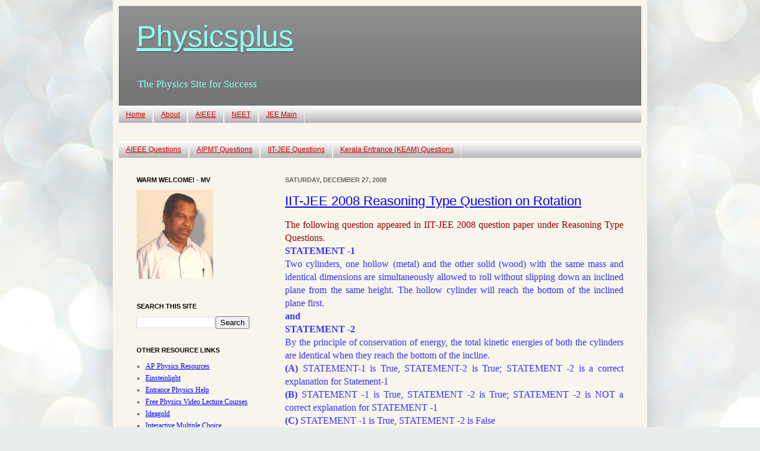

--- FILE ---
content_type: text/html; charset=UTF-8
request_url: http://www.physicsplus.in/2008/
body_size: 27859
content:
<!DOCTYPE html>
<html class='v2' dir='ltr' xmlns='http://www.w3.org/1999/xhtml' xmlns:b='http://www.google.com/2005/gml/b' xmlns:data='http://www.google.com/2005/gml/data' xmlns:expr='http://www.google.com/2005/gml/expr'>
<head>
<link href='https://www.blogger.com/static/v1/widgets/335934321-css_bundle_v2.css' rel='stylesheet' type='text/css'/>
<meta content='IE=EmulateIE7' http-equiv='X-UA-Compatible'/>
<meta content='width=1100' name='viewport'/>
<meta content='text/html; charset=UTF-8' http-equiv='Content-Type'/>
<meta content='blogger' name='generator'/>
<link href='http://www.physicsplus.in/favicon.ico' rel='icon' type='image/x-icon'/>
<link href='http://www.physicsplus.in/2008/' rel='canonical'/>
<link rel="alternate" type="application/atom+xml" title="Physicsplus - Atom" href="http://www.physicsplus.in/feeds/posts/default" />
<link rel="alternate" type="application/rss+xml" title="Physicsplus - RSS" href="http://www.physicsplus.in/feeds/posts/default?alt=rss" />
<link rel="service.post" type="application/atom+xml" title="Physicsplus - Atom" href="https://www.blogger.com/feeds/32436271/posts/default" />
<!--Can't find substitution for tag [blog.ieCssRetrofitLinks]-->
<meta content='http://www.physicsplus.in/2008/' property='og:url'/>
<meta content='Physicsplus' property='og:title'/>
<meta content='The Physics Site for Success' property='og:description'/>
<meta content=' Physics site with multiple choice and other type questions with solution for Medical and Engineering Entrance Tests, IIT-JEE, AP Physics Exam and GRE ' name='description'/>
<meta content='physics, MCQ, multiple choice questions, Medical, Engineering, Entrance, IIT-JEE, AIPMT, AIEEE, Electrostatics, Electromagnetic, Electronics, Optics, Thermodynamics, Rotation, Capacitance' name='keywords'/>
<title>Physicsplus: 2008</title>
<style id='page-skin-1' type='text/css'><!--
/*
-----------------------------------------------
Blogger Template Style
Name:     Simple
Designer: Josh Peterson
URL:      www.noaesthetic.com
----------------------------------------------- */
#navbar {
height: 0px;
visibility: hidden;
display: none;
}
/* Variable definitions
====================
<Variable name="keycolor" description="Main Color" type="color" default="#66bbdd"/>
<Group description="Page Text" selector="body">
<Variable name="body.font" description="Font" type="font"
default="normal normal 12px Arial, Tahoma, Helvetica, FreeSans, sans-serif"/>
<Variable name="body.text.color" description="Text Color" type="color" default="#222222"/>
</Group>
<Group description="Backgrounds" selector=".body-fauxcolumns-outer">
<Variable name="body.background.color" description="Outer Background" type="color" default="#66bbdd"/>
<Variable name="content.background.color" description="Main Background" type="color" default="#ffffff"/>
<Variable name="header.background.color" description="Header Background" type="color" default="transparent"/>
</Group>
<Group description="Links" selector=".main-outer">
<Variable name="link.color" description="Link Color" type="color" default="#2288bb"/>
<Variable name="link.visited.color" description="Visited Color" type="color" default="#888888"/>
<Variable name="link.hover.color" description="Hover Color" type="color" default="#33aaff"/>
</Group>
<Group description="Blog Title" selector=".header h1">
<Variable name="header.font" description="Font" type="font"
default="normal normal 60px Arial, Tahoma, Helvetica, FreeSans, sans-serif"/>
<Variable name="header.text.color" description="Title Color" type="color" default="#3399bb" />
</Group>
<Group description="Blog Description" selector=".header .description">
<Variable name="description.text.color" description="Description Color" type="color"
default="#777777" />
</Group>
<Group description="Tabs Text" selector=".tabs-inner .widget li a">
<Variable name="tabs.font" description="Font" type="font"
default="normal normal 14px Arial, Tahoma, Helvetica, FreeSans, sans-serif"/>
<Variable name="tabs.text.color" description="Text Color" type="color" default="#999999"/>
<Variable name="tabs.selected.text.color" description="Selected Color" type="color" default="#000000"/>
</Group>
<Group description="Tabs Background" selector=".tabs-outer .PageList">
<Variable name="tabs.background.color" description="Background Color" type="color" default="#f5f5f5"/>
<Variable name="tabs.selected.background.color" description="Selected Color" type="color" default="#eeeeee"/>
</Group>
<Group description="Post Title" selector="h3.post-title, .comments h4">
<Variable name="post.title.font" description="Font" type="font"
default="normal normal 22px Arial, Tahoma, Helvetica, FreeSans, sans-serif"/>
</Group>
<Group description="Date Header" selector=".date-header">
<Variable name="date.header.color" description="Text Color" type="color"
default="#666666"/>
<Variable name="date.header.background.color" description="Background Color" type="color"
default="transparent"/>
</Group>
<Group description="Post Footer" selector=".post-footer">
<Variable name="post.footer.text.color" description="Text Color" type="color" default="#666666"/>
<Variable name="post.footer.background.color" description="Background Color" type="color"
default="#f9f9f9"/>
<Variable name="post.footer.border.color" description="Shadow Color" type="color" default="#eeeeee"/>
</Group>
<Group description="Gadgets" selector="h2">
<Variable name="widget.title.font" description="Title Font" type="font"
default="normal bold 11px Arial, Tahoma, Helvetica, FreeSans, sans-serif"/>
<Variable name="widget.title.text.color" description="Title Color" type="color" default="#000000"/>
<Variable name="widget.alternate.text.color" description="Alternate Color" type="color" default="#999999"/>
</Group>
<Group description="Images" selector=".main-inner">
<Variable name="image.background.color" description="Background Color" type="color" default="#ffffff"/>
<Variable name="image.border.color" description="Border Color" type="color" default="#eeeeee"/>
<Variable name="image.text.color" description="Caption Text Color" type="color" default="#666666"/>
</Group>
<Group description="Accents" selector=".content-inner">
<Variable name="body.rule.color" description="Separator Line Color" type="color" default="#eeeeee"/>
<Variable name="tabs.border.color" description="Tabs Border Color" type="color" default="#f3f3f3"/>
</Group>
<Variable name="body.background" description="Body Background" type="background"
color="#ebedec" default="$(color) none repeat scroll top left"/>
<Variable name="body.background.override" description="Body Background Override" type="string" default=""/>
<Variable name="body.background.gradient.cap" description="Body Gradient Cap" type="url"
default="url(http://www.blogblog.com/1kt/simple/gradients_light.png)"/>
<Variable name="body.background.gradient.tile" description="Body Gradient Tile" type="url"
default="url(http://www.blogblog.com/1kt/simple/body_gradient_tile_light.png)"/>
<Variable name="content.background.color.selector" description="Content Background Color Selector" type="string" default=".content-inner"/>
<Variable name="content.padding" description="Content Padding" type="length" default="10px"/>
<Variable name="content.padding.horizontal" description="Content Horizontal Padding" type="length" default="10px"/>
<Variable name="content.shadow.spread" description="Content Shadow Spread" type="length" default="40px"/>
<Variable name="content.shadow.spread.webkit" description="Content Shadow Spread (WebKit)" type="length" default="5px"/>
<Variable name="content.shadow.spread.ie" description="Content Shadow Spread (IE)" type="length" default="10px"/>
<Variable name="main.border.width" description="Main Border Width" type="length" default="0"/>
<Variable name="header.background.gradient" description="Header Gradient" type="url" default="none"/>
<Variable name="header.shadow.offset.left" description="Header Shadow Offset Left" type="length" default="-1px"/>
<Variable name="header.shadow.offset.top" description="Header Shadow Offset Top" type="length" default="-1px"/>
<Variable name="header.shadow.spread" description="Header Shadow Spread" type="length" default="1px"/>
<Variable name="header.padding" description="Header Padding" type="length" default="30px"/>
<Variable name="header.border.size" description="Header Border Size" type="length" default="1px"/>
<Variable name="header.bottom.border.size" description="Header Bottom Border Size" type="length" default="0"/>
<Variable name="header.border.horizontalsize" description="Header Horizontal Border Size" type="length" default="0"/>
<Variable name="description.text.size" description="Description Text Size" type="string" default="140%"/>
<Variable name="tabs.margin.top" description="Tabs Margin Top" type="length" default="0" />
<Variable name="tabs.margin.side" description="Tabs Side Margin" type="length" default="30px" />
<Variable name="tabs.background.gradient" description="Tabs Background Gradient" type="url"
default="url(http://www.blogblog.com/1kt/simple/gradients_light.png)"/>
<Variable name="tabs.border.width" description="Tabs Border Width" type="length" default="1px"/>
<Variable name="tabs.bevel.border.width" description="Tabs Bevel Border Width" type="length" default="1px"/>
<Variable name="date.header.padding" description="Date Header Padding" type="string" default="inherit"/>
<Variable name="date.header.letterspacing" description="Date Header Letter Spacing" type="string" default="inherit"/>
<Variable name="date.header.margin" description="Date Header Margin" type="string" default="inherit"/>
<Variable name="post.margin.bottom" description="Post Bottom Margin" type="length" default="25px"/>
<Variable name="image.border.small.size" description="Image Border Small Size" type="length" default="2px"/>
<Variable name="image.border.large.size" description="Image Border Large Size" type="length" default="5px"/>
<Variable name="page.width.selector" description="Page Width Selector" type="string" default=".region-inner"/>
<Variable name="page.width" description="Page Width" type="string" default="auto"/>
<Variable name="main.section.margin" description="Main Section Margin" type="length" default="15px"/>
<Variable name="main.padding" description="Main Padding" type="length" default="15px"/>
<Variable name="main.padding.top" description="Main Padding Top" type="length" default="30px"/>
<Variable name="main.padding.bottom" description="Main Padding Bottom" type="length" default="30px"/>
<Variable name="paging.background"
color="#f8f5ec"
description="Background of blog paging area" type="background"
default="transparent none no-repeat scroll top center"/>
<Variable name="footer.bevel" description="Bevel border length of footer" type="length" default="0"/>
<Variable name="startSide" description="Side where text starts in blog language" type="automatic" default="left"/>
<Variable name="endSide" description="Side where text ends in blog language" type="automatic" default="right"/>
*/
/* Content
----------------------------------------------- */
body {
font: normal normal 12px Georgia, Utopia, 'Palatino Linotype', Palatino, serif;
color: #666666;
background: #e9edec url(http://themes.googleusercontent.com/image?id=1SBilrALlXIPLRAelrnhYjgFyYa09ZeL8cdktIYuaRwQ3kEvcEX-Xz1NjKkrLjtsPxmc7) repeat fixed top center /* Credit: merrymoonmary (http://www.istockphoto.com/googleimages.php?id=10871280&platform=blogger) */;
padding: 0 40px 40px 40px;
}
html body .region-inner {
min-width: 0;
max-width: 100%;
width: auto;
}
a:link {
text-decoration:none;
color: #4c4c4c;
}
a:visited {
text-decoration:none;
color: #989898;
}
a:hover {
text-decoration:underline;
color: #e724ff;
}
.body-fauxcolumn-outer .fauxcolumn-inner {
background: transparent none repeat scroll top left;
_background-image: none;
}
.body-fauxcolumn-outer .cap-top {
position: absolute;
z-index: 1;
height: 400px;
width: 100%;
background: #e9edec url(http://themes.googleusercontent.com/image?id=1SBilrALlXIPLRAelrnhYjgFyYa09ZeL8cdktIYuaRwQ3kEvcEX-Xz1NjKkrLjtsPxmc7) repeat fixed top center /* Credit: merrymoonmary (http://www.istockphoto.com/googleimages.php?id=10871280&platform=blogger) */;
}
.body-fauxcolumn-outer .cap-top .cap-left {
width: 100%;
background: transparent none repeat-x scroll top left;
_background-image: none;
}
.content-outer {
-moz-box-shadow: 0 0 40px rgba(0, 0, 0, .15);
-webkit-box-shadow: 0 0 5px rgba(0, 0, 0, .15);
-goog-ms-box-shadow: 0 0 10px #333333;
box-shadow: 0 0 40px rgba(0, 0, 0, .15);
margin-bottom: 1px;
}
.content-inner {
padding: 10px 10px;
}
.content-inner {
background-color: #f8f5ec;
}
/* Header
----------------------------------------------- */
.header-outer {
background: #747676 url(http://www.blogblog.com/1kt/simple/gradients_light.png) repeat-x scroll 0 -400px;
_background-image: none;
}
.Header h1 {
font: normal normal 50px Arial, Tahoma, Helvetica, FreeSans, sans-serif;
color: #91fff3;
text-shadow: 1px 2px 3px rgba(0, 0, 0, .2);
}
.Header h1 a {
color: #91fff3;
}
.Header .description {
font-size: 140%;
color: #91fff3;
}
.header-inner .Header .titlewrapper {
padding: 22px 30px;
}
.header-inner .Header .descriptionwrapper {
padding: 0 30px;
}
/* Tabs
----------------------------------------------- */
.tabs-inner .section:first-child {
border-top: 0 solid #f3f3f3;
}
.tabs-inner .section:first-child ul {
margin-top: -0;
border-top: 0 solid #f3f3f3;
border-left: 0 solid #f3f3f3;
border-right: 0 solid #f3f3f3;
}
.tabs-inner .widget ul {
background: #999999 url(http://www.blogblog.com/1kt/simple/gradients_light.png) repeat-x scroll 0 -800px;
_background-image: none;
border-bottom: 1px solid #f3f3f3;
margin-top: 0;
margin-left: -30px;
margin-right: -30px;
}
.tabs-inner .widget li a {
display: inline-block;
padding: .6em 1em;
font: normal normal 12px Arial, Tahoma, Helvetica, FreeSans, sans-serif;
color: #cc0000;
border-left: 1px solid #f8f5ec;
border-right: 1px solid #f3f3f3;
}
.tabs-inner .widget li:first-child a {
border-left: none;
}
.tabs-inner .widget li.selected a, .tabs-inner .widget li a:hover {
color: #127f74;
background-color: #00ffe4;
text-decoration: none;
}
/* Columns
----------------------------------------------- */
.main-outer {
border-top: 0 solid #f3f3f3;
}
.fauxcolumn-left-outer .fauxcolumn-inner {
border-right: 1px solid #f3f3f3;
}
.fauxcolumn-right-outer .fauxcolumn-inner {
border-left: 1px solid #f3f3f3;
}
/* Headings
----------------------------------------------- */
h2 {
margin: 0 0 1em 0;
font: normal bold 11px Arial, Tahoma, Helvetica, FreeSans, sans-serif;
color: #000000;
text-transform: uppercase;
}
/* Widgets
----------------------------------------------- */
.widget .zippy {
color: #a6a6a6;
text-shadow: 2px 2px 1px rgba(0, 0, 0, .1);
}
.widget .popular-posts ul {
list-style: none;
}
/* Posts
----------------------------------------------- */
.date-header span {
background-color: transparent;
color: #666666;
padding: inherit;
letter-spacing: inherit;
margin: inherit;
}
.main-inner {
padding-top: 30px;
padding-bottom: 30px;
}
.main-inner .column-center-inner {
padding: 0 15px;
}
.main-inner .column-center-inner .section {
margin: 0 15px;
}
.post {
margin: 0 0 25px 0;
}
h3.post-title, .comments h4 {
font: normal normal 22px Arial, Tahoma, Helvetica, FreeSans, sans-serif;
margin: .75em 0 0;
}
.post-body {
font-size: 110%;
line-height: 1.4;
position: relative;
}
.post-body img, .post-body .tr-caption-container, .Profile img, .Image img,
.BlogList .item-thumbnail img {
padding: 2px;
background: #ffffff;
border: 1px solid #f3f3f3;
-moz-box-shadow: 1px 1px 5px rgba(0, 0, 0, .1);
-webkit-box-shadow: 1px 1px 5px rgba(0, 0, 0, .1);
box-shadow: 1px 1px 5px rgba(0, 0, 0, .1);
}
.post-body img, .post-body .tr-caption-container {
padding: 5px;
}
.post-body .tr-caption-container {
color: #666666;
}
.post-body .tr-caption-container img {
padding: 0;
background: transparent;
border: none;
-moz-box-shadow: 0 0 0 rgba(0, 0, 0, .1);
-webkit-box-shadow: 0 0 0 rgba(0, 0, 0, .1);
box-shadow: 0 0 0 rgba(0, 0, 0, .1);
}
.post-header {
margin: 0 0 1.5em;
line-height: 1.6;
font-size: 90%;
}
.post-footer {
margin: 20px -2px 0;
padding: 5px 10px;
color: #7f7f7f;
background-color: #fefefe;
border-bottom: 1px solid #f3f3f3;
line-height: 1.6;
font-size: 90%;
}
#comments .comment-author {
padding-top: 1.5em;
border-top: 1px solid #f3f3f3;
background-position: 0 1.5em;
}
#comments .comment-author:first-child {
padding-top: 0;
border-top: none;
}
.avatar-image-container {
margin: .2em 0 0;
}
#comments .avatar-image-container img {
border: 1px solid #f3f3f3;
}
/* Accents
---------------------------------------------- */
.section-columns td.columns-cell {
border-left: 1px solid #f3f3f3;
}
.blog-pager {
background: transparent none no-repeat scroll top center;
}
.blog-pager-older-link, .home-link,
.blog-pager-newer-link {
background-color: #f8f5ec;
padding: 5px;
}
.footer-outer {
border-top: 0 dashed #bbbbbb;
}
/* Mobile
----------------------------------------------- */
.mobile .content-outer {
-webkit-box-shadow: 0 0 3px rgba(0, 0, 0, .15);
box-shadow: 0 0 3px rgba(0, 0, 0, .15);
padding: 0 40px;
}
body.mobile .AdSense {
margin: 0 -40px;
}
.mobile .tabs-inner .widget ul {
margin-left: 0;
margin-right: 0;
}
.mobile .post {
margin: 0;
}
.mobile .main-inner .column-center-inner .section {
margin: 0;
}
.mobile .date-header span {
padding: 0.1em 10px;
margin: 0 -10px;
}
.mobile h3.post-title {
margin: 0;
}
.mobile .blog-pager {
background: transparent;
}
.mobile .footer-outer {
border-top: none;
}
.mobile .main-inner, .mobile .footer-inner {
background-color: #f8f5ec;
}
.mobile-index-contents {
color: #666666;
}
.mobile-link-button {
background-color: #4c4c4c;
}
.mobile-link-button a:link, .mobile-link-button a:visited {
color: #f8f5ec;
}
.mobile .body-fauxcolumn-outer .cap-top {
background-size: 100% auto;
}

--></style>
<style id='template-skin-1' type='text/css'><!--
body {
min-width: 900px;
}
.content-outer, .content-fauxcolumn-outer, .region-inner {
min-width: 900px;
max-width: 900px;
_width: 900px;
}
.main-inner .columns {
padding-left: 250px;
padding-right: 0px;
}
.main-inner .fauxcolumn-center-outer {
left: 250px;
right: 0px;
/* IE6 does not respect left and right together */
_width: expression(this.parentNode.offsetWidth -
parseInt("250px") -
parseInt("0px") + 'px');
}
.main-inner .fauxcolumn-left-outer {
width: 250px;
}
.main-inner .fauxcolumn-right-outer {
width: 0px;
}
.main-inner .column-left-outer {
width: 250px;
right: 100%;
margin-left: -250px;
}
.main-inner .column-right-outer {
width: 0px;
margin-right: -0px;
}
#layout {
min-width: 0;
}
#layout .content-outer {
min-width: 0;
width: 800px;
}
#layout .region-inner {
min-width: 0;
width: auto;
}
--></style>
<link href='https://www.blogger.com/dyn-css/authorization.css?targetBlogID=32436271&amp;zx=23235756-ec2c-49e3-bd7a-17328f11842c' media='none' onload='if(media!=&#39;all&#39;)media=&#39;all&#39;' rel='stylesheet'/><noscript><link href='https://www.blogger.com/dyn-css/authorization.css?targetBlogID=32436271&amp;zx=23235756-ec2c-49e3-bd7a-17328f11842c' rel='stylesheet'/></noscript>
<meta name='google-adsense-platform-account' content='ca-host-pub-1556223355139109'/>
<meta name='google-adsense-platform-domain' content='blogspot.com'/>

</head>
<body class='loading'>
<div class='navbar section' id='navbar'><div class='widget Navbar' data-version='1' id='Navbar1'><script type="text/javascript">
    function setAttributeOnload(object, attribute, val) {
      if(window.addEventListener) {
        window.addEventListener('load',
          function(){ object[attribute] = val; }, false);
      } else {
        window.attachEvent('onload', function(){ object[attribute] = val; });
      }
    }
  </script>
<div id="navbar-iframe-container"></div>
<script type="text/javascript" src="https://apis.google.com/js/platform.js"></script>
<script type="text/javascript">
      gapi.load("gapi.iframes:gapi.iframes.style.bubble", function() {
        if (gapi.iframes && gapi.iframes.getContext) {
          gapi.iframes.getContext().openChild({
              url: 'https://www.blogger.com/navbar/32436271?origin\x3dhttp://www.physicsplus.in',
              where: document.getElementById("navbar-iframe-container"),
              id: "navbar-iframe"
          });
        }
      });
    </script><script type="text/javascript">
(function() {
var script = document.createElement('script');
script.type = 'text/javascript';
script.src = '//pagead2.googlesyndication.com/pagead/js/google_top_exp.js';
var head = document.getElementsByTagName('head')[0];
if (head) {
head.appendChild(script);
}})();
</script>
</div></div>
<div class='body-fauxcolumns'>
<div class='fauxcolumn-outer body-fauxcolumn-outer'>
<div class='cap-top'>
<div class='cap-left'></div>
<div class='cap-right'></div>
</div>
<div class='fauxborder-left'>
<div class='fauxborder-right'></div>
<div class='fauxcolumn-inner'>
</div>
</div>
<div class='cap-bottom'>
<div class='cap-left'></div>
<div class='cap-right'></div>
</div>
</div>
</div>
<div class='content'>
<div class='content-fauxcolumns'>
<div class='fauxcolumn-outer content-fauxcolumn-outer'>
<div class='cap-top'>
<div class='cap-left'></div>
<div class='cap-right'></div>
</div>
<div class='fauxborder-left'>
<div class='fauxborder-right'></div>
<div class='fauxcolumn-inner'>
</div>
</div>
<div class='cap-bottom'>
<div class='cap-left'></div>
<div class='cap-right'></div>
</div>
</div>
</div>
<div class='content-outer'>
<div class='content-cap-top cap-top'>
<div class='cap-left'></div>
<div class='cap-right'></div>
</div>
<div class='fauxborder-left content-fauxborder-left'>
<div class='fauxborder-right content-fauxborder-right'></div>
<div class='content-inner'>
<header>
<div class='header-outer'>
<div class='header-cap-top cap-top'>
<div class='cap-left'></div>
<div class='cap-right'></div>
</div>
<div class='fauxborder-left header-fauxborder-left'>
<div class='fauxborder-right header-fauxborder-right'></div>
<div class='region-inner header-inner'>
<div class='header section' id='header'><div class='widget Header' data-version='1' id='Header1'>
<div id='header-inner'>
<div class='titlewrapper'>
<h1 class='title'>
<a href='http://www.physicsplus.in/'>
Physicsplus
</a>
</h1>
</div>
<div class='descriptionwrapper'>
<p class='description'><span>The Physics Site for Success</span></p>
</div>
</div>
</div></div>
</div>
</div>
<div class='header-cap-bottom cap-bottom'>
<div class='cap-left'></div>
<div class='cap-right'></div>
</div>
</div>
</header>
<div class='tabs-outer'>
<div class='tabs-cap-top cap-top'>
<div class='cap-left'></div>
<div class='cap-right'></div>
</div>
<div class='fauxborder-left tabs-fauxborder-left'>
<div class='fauxborder-right tabs-fauxborder-right'></div>
<div class='region-inner tabs-inner'>
<div class='tabs section' id='crosscol'><div class='widget PageList' data-version='1' id='PageList1'>
<h2>Pages</h2>
<div class='widget-content'>
<ul>
<li>
<a href='http://www.physicsplus.in/'>Home</a>
</li>
<li>
<a href='http://www.physicsplus.in/p/about.html'>About</a>
</li>
<li>
<a href='http://www.physicsplus.in/p/aieee.html'>AIEEE</a>
</li>
<li>
<a href='http://www.physicsplus.in/p/blog-page.html'>NEET</a>
</li>
<li>
<a href='http://www.physicsplus.in/p/blog-page_13.html'>JEE Main</a>
</li>
</ul>
<div class='clear'></div>
</div>
</div><div class='widget LinkList' data-version='1' id='LinkList5'>
<h2>Links to Questions</h2>
<div class='widget-content'>
<ul>
<li><a href='http://www.physicsplus.in/search/label/AIEEE'>AIEEE Questions</a></li>
<li><a href='http://www.physicsplus.in/search/label/AIPMT'>AIPMT Questions</a></li>
<li><a href='http://www.physicsplus.in/search/label/IIT'>IIT-JEE Questions</a></li>
<li><a href='http://www.physicsplus.in/search/label/Kerala'>Kerala Entrance (KEAM) Questions</a></li>
</ul>
<div class='clear'></div>
</div>
</div></div>
<div class='tabs no-items section' id='crosscol-overflow'></div>
</div>
</div>
<div class='tabs-cap-bottom cap-bottom'>
<div class='cap-left'></div>
<div class='cap-right'></div>
</div>
</div>
<div class='main-outer'>
<div class='main-cap-top cap-top'>
<div class='cap-left'></div>
<div class='cap-right'></div>
</div>
<div class='fauxborder-left main-fauxborder-left'>
<div class='fauxborder-right main-fauxborder-right'></div>
<div class='region-inner main-inner'>
<div class='columns fauxcolumns'>
<div class='fauxcolumn-outer fauxcolumn-center-outer'>
<div class='cap-top'>
<div class='cap-left'></div>
<div class='cap-right'></div>
</div>
<div class='fauxborder-left'>
<div class='fauxborder-right'></div>
<div class='fauxcolumn-inner'>
</div>
</div>
<div class='cap-bottom'>
<div class='cap-left'></div>
<div class='cap-right'></div>
</div>
</div>
<div class='fauxcolumn-outer fauxcolumn-left-outer'>
<div class='cap-top'>
<div class='cap-left'></div>
<div class='cap-right'></div>
</div>
<div class='fauxborder-left'>
<div class='fauxborder-right'></div>
<div class='fauxcolumn-inner'>
</div>
</div>
<div class='cap-bottom'>
<div class='cap-left'></div>
<div class='cap-right'></div>
</div>
</div>
<div class='fauxcolumn-outer fauxcolumn-right-outer'>
<div class='cap-top'>
<div class='cap-left'></div>
<div class='cap-right'></div>
</div>
<div class='fauxborder-left'>
<div class='fauxborder-right'></div>
<div class='fauxcolumn-inner'>
</div>
</div>
<div class='cap-bottom'>
<div class='cap-left'></div>
<div class='cap-right'></div>
</div>
</div>
<!-- corrects IE6 width calculation -->
<div class='columns-inner'>
<div class='column-center-outer'>
<div class='column-center-inner'>
<div class='main section' id='main'><div class='widget Blog' data-version='1' id='Blog1'>
<div class='blog-posts hfeed'>

          <div class="date-outer">
        
<h2 class='date-header'><span>Saturday, December 27, 2008</span></h2>

          <div class="date-posts">
        
<div class='post-outer'>
<div class='post hentry'>
<a name='7270200091286985065'></a>
<h3 class='post-title entry-title'>
<a href='http://www.physicsplus.in/2008/12/iit-jee-2008-reasoning-type-question-on.html'>IIT-JEE 2008 Reasoning Type Question on Rotation</a>
</h3>
<div class='post-header'>
<div class='post-header-line-1'></div>
</div>
<div class='post-body entry-content' id='post-body-7270200091286985065'>
<meta equiv="Content-Type" content="text/html; charset=utf-8"><meta name="ProgId" content="Word.Document"><meta name="Generator" content="Microsoft Word 10"><meta name="Originator" content="Microsoft Word 10"><link rel="File-List" href="file:///E:%5CDOCUME%7E1%5CVijayan%5CLOCALS%7E1%5CTemp%5Cmsohtml1%5C01%5Cclip_filelist.xml"><!--[if gte mso 9]><xml>  <w:worddocument>   <w:view>Normal</w:View>   <w:zoom>0</w:Zoom>   <w:compatibility>    <w:breakwrappedtables/>    <w:snaptogridincell/>    <w:wraptextwithpunct/>    <w:useasianbreakrules/>   </w:Compatibility>   <w:browserlevel>MicrosoftInternetExplorer4</w:BrowserLevel>  </w:WordDocument> </xml><![endif]--><style> <!--  /* Style Definitions */  p.MsoNormal, li.MsoNormal, div.MsoNormal 	{mso-style-parent:""; 	margin:0in; 	margin-bottom:.0001pt; 	mso-pagination:widow-orphan; 	font-size:12.0pt; 	font-family:"Times New Roman"; 	mso-fareast-font-family:"Times New Roman"; 	mso-bidi-font-family:Arial;} @page Section1 	{size:8.5in 11.0in; 	margin:1.0in 1.25in 1.0in 1.25in; 	mso-header-margin:.5in; 	mso-footer-margin:.5in; 	mso-paper-source:0;} div.Section1 	{page:Section1;} --> </style><!--[if gte mso 10]> <style>  /* Style Definitions */  table.MsoNormalTable 	{mso-style-name:"Table Normal"; 	mso-tstyle-rowband-size:0; 	mso-tstyle-colband-size:0; 	mso-style-noshow:yes; 	mso-style-parent:""; 	mso-padding-alt:0in 5.4pt 0in 5.4pt; 	mso-para-margin:0in; 	mso-para-margin-bottom:.0001pt; 	mso-pagination:widow-orphan; 	font-size:10.0pt; 	font-family:"Times New Roman";} </style> <![endif]-->  <p class="MsoNormal"  style="text-align: justify;font-family:georgia;"><span style="font-size:100%;"><span style="" lang="EN"><span style="color: rgb(153, 0, 0);">The following question appeared in IIT-JEE 2008 question paper under Reasoning Type Questions.</span><o:p></o:p></span></span></p><div style="text-align: justify;">  </div><p class="MsoNormal"  style="text-align: justify; color: rgb(51, 51, 255);font-family:georgia;"><span style="font-size:100%;"><b><span style="" lang="EN">STATEMENT -1<o:p></o:p></span></b></span></p><div style="text-align: justify; color: rgb(51, 51, 255);">  </div><p class="MsoNormal"  style="text-align: justify; color: rgb(51, 51, 255);font-family:georgia;"><span style="font-size:100%;"><span style="" lang="EN">Two cylinders, one hollow (metal) and the other solid (wood) with the same mass and identical dimensions are simultaneously allowed to roll without slipping down an inclined plane from the same height. The hollow cylinder will reach the bottom of the inclined plane first.<o:p></o:p></span></span></p><div style="text-align: justify; color: rgb(51, 51, 255);">  </div><p class="MsoNormal"  style="text-align: justify; color: rgb(51, 51, 255);font-family:georgia;"><span style="font-size:100%;"><b><span style="" lang="EN">and<o:p></o:p></span></b></span></p><div style="text-align: justify; color: rgb(51, 51, 255);">  </div><p class="MsoNormal"  style="text-align: justify; color: rgb(51, 51, 255);font-family:georgia;"><span style="font-size:100%;"><b><span style="" lang="EN">STATEMENT -2<o:p></o:p></span></b></span></p><div style="text-align: justify; color: rgb(51, 51, 255);">  </div><p class="MsoNormal"  style="text-align: justify; color: rgb(51, 51, 255);font-family:georgia;"><span style="font-size:100%;"><span style="" lang="EN">By the principle of conservation of energy, the total kinetic energies of both the cylinders are identical when they reach the bottom of the incline. <o:p></o:p></span></span></p><div style="text-align: justify; color: rgb(51, 51, 255);">  </div><p class="MsoNormal"  style="text-align: justify; color: rgb(51, 51, 255);font-family:georgia;"><span style="font-size:100%;"><b style="">(A) </b><span style="" lang="EN">STATEMENT-1 </span>is True, <span style="" lang="EN">STATEMENT-2 </span>is True; <span style="" lang="EN">STATEMENT</span><span lang="EN"> </span>-2 is a correct<span style="">      </span>explanation for Statement-1<o:p></o:p></span></p><div style="text-align: justify; color: rgb(51, 51, 255);">  </div><p class="MsoNormal"  style="text-align: justify; color: rgb(51, 51, 255);font-family:georgia;"><span style="font-size:100%;"><b style="">(B)</b> <span style="" lang="EN">STATEMENT</span><span lang="EN"> </span>-1 is True, <span style="" lang="EN">STATEMENT</span><span lang="EN"> </span>-2 is True; <span style="" lang="EN">STATEMENT</span><span lang="EN"> </span>-2 is NOT a correct explanation for <span style="" lang="EN">STATEMENT</span><span lang="EN"> </span>-1<o:p></o:p></span></p><div style="text-align: justify; color: rgb(51, 51, 255);">  </div><p class="MsoNormal"  style="text-align: justify; color: rgb(51, 51, 255);font-family:georgia;"><span style="font-size:100%;"><b style="">(C)</b> <span style="" lang="EN">STATEMENT</span><span lang="EN"> </span>-1 is True, <span style="" lang="EN">STATEMENT</span><span lang="EN"> </span>-2 is False<span style="" lang="EN"><o:p></o:p></span></span></p><div style="text-align: justify; color: rgb(51, 51, 255);">  </div><p class="MsoNormal"  style="text-align: justify;font-family:georgia;"><span style="font-size:100%;"><b style="color: rgb(51, 51, 255);"><span style="" lang="EN">(D)</span></b><span style="color: rgb(51, 51, 255);"> STATEMENT -1 is False, STATEMENT -2 is True</span><span style="" lang="EN"> <o:p></o:p></span></span></p><div style="text-align: justify;">  </div><p class="MsoNormal"  style="text-align: justify; color: rgb(153, 0, 0);font-family:georgia;"><span style="font-size:100%;"><span style="" lang="EN">The acceleration (<i style="">a</i>)<i style=""> </i>of a body of mass <i style="">M</i> rolling down an inclined plane is given by<o:p></o:p></span></span></p><div style="text-align: justify; color: rgb(153, 0, 0);">  </div><p class="MsoNormal"  style="text-align: justify; color: rgb(153, 0, 0);font-family:georgia;"><span style="font-size:100%;"><span style="" lang="EN"><span style="">            </span><i style="">a</i> = <i style="">g </i>sin<i style="">θ</i>/[1 + (<i style="">I</i>/<i style="">MR</i><sup>2</sup>)]<o:p></o:p></span></span></p><div style="text-align: justify; color: rgb(153, 0, 0);">  </div><p class="MsoNormal"  style="text-align: justify; color: rgb(153, 0, 0);font-family:georgia;"><span style="font-size:100%;"><span style="" lang="EN">where <i style="">θ</i> is the angle of the plane (with respect to the horizontal), <i style="">I</i> is the moment of inertia (about the axis of rolling) and <i style="">R</i> is the radius of the body. <o:p></o:p></span></span></p><div style="text-align: justify; color: rgb(153, 0, 0);">  </div><p class="MsoNormal"  style="text-align: justify; color: rgb(153, 0, 0);font-family:georgia;"><span style="font-size:100%;"><span style="" lang="EN"><span style="">            </span>Since the moments of inertia of solid cylinder and hollow cylinder are respectively <i style="">MR</i><sup>2</sup>/2 and <i style="">MR</i><sup>2</sup> the acceleration <i style="">a</i> is greater for the solid cylinder. Therefore, the <i style="">solid cylinder</i> will reach the bottom of the inclined plane <i style="">first</i>.<o:p></o:p></span></span></p><div style="text-align: justify; color: rgb(153, 0, 0);">  </div><p class="MsoNormal"  style="text-align: justify; color: rgb(153, 0, 0);font-family:georgia;"><span style="font-size:100%;"><span style="" lang="EN"><span style="">            </span><span style=""> </span>Since the cylinders have the same mass and are at the same height they have the <i style="">same</i> initial gravitational potential energy <i style="">Mgh</i>. This potential energy gets converted into translational and rotational kinetic energies (obeying the law of conservation of energy) when the cylinders roll down the incline and the total kinetic energies of both the cylinders are identical when they reach the bottom of the incline. <o:p></o:p></span></span></p><div style="text-align: justify; color: rgb(153, 0, 0);">  </div><p class="MsoNormal"  style="text-align: justify;font-family:georgia;"><span style="color: rgb(153, 0, 0);font-size:100%;" ><span style="" lang="EN">The correct option is (D).</span></span><span style="font-size:100%;"><a href="https://blogger.googleusercontent.com/img/b/R29vZ2xl/AVvXsEhFehIWXAtCKUIcud9ik-nRazeYyD9i07nBQy277_zZYQnvWGxm4Fq6XWAdRP1TUwFNKsl5vGlLHKbThP9hNKKphw98W1zAC067ou206kOOJrH7ypRie-b9cFGRfxQf720T7mIjXg/s1600-h/Rotation-pp27-12-08.jpg" onblur="try {parent.deselectBloggerImageGracefully();} catch(e) {}" style="font-family: georgia;"><img alt="" border="0" id="BLOGGER_PHOTO_ID_5284413400806395298" src="https://blogger.googleusercontent.com/img/b/R29vZ2xl/AVvXsEhFehIWXAtCKUIcud9ik-nRazeYyD9i07nBQy277_zZYQnvWGxm4Fq6XWAdRP1TUwFNKsl5vGlLHKbThP9hNKKphw98W1zAC067ou206kOOJrH7ypRie-b9cFGRfxQf720T7mIjXg/s320/Rotation-pp27-12-08.jpg" style="margin: 0pt 0pt 10px 10px; float: right; cursor: pointer; width: 264px; height: 193px;" /></a></span></p><meta equiv="Content-Type" content="text/html; charset=utf-8"><meta name="ProgId" content="Word.Document"><meta name="Generator" content="Microsoft Word 10"><meta name="Originator" content="Microsoft Word 10"><link rel="File-List" href="file:///E:%5CDOCUME%7E1%5CVijayan%5CLOCALS%7E1%5CTemp%5Cmsohtml1%5C01%5Cclip_filelist.xml"><!--[if gte mso 9]><xml>  <w:worddocument>   <w:view>Normal</w:View>   <w:zoom>0</w:Zoom>   <w:compatibility>    <w:breakwrappedtables/>    <w:snaptogridincell/>    <w:wraptextwithpunct/>    <w:useasianbreakrules/>   </w:Compatibility>   <w:browserlevel>MicrosoftInternetExplorer4</w:BrowserLevel>  </w:WordDocument> </xml><![endif]--><style> <!--  /* Style Definitions */  p.MsoNormal, li.MsoNormal, div.MsoNormal 	{mso-style-parent:""; 	margin:0in; 	margin-bottom:.0001pt; 	mso-pagination:widow-orphan; 	font-size:12.0pt; 	font-family:"Times New Roman"; 	mso-fareast-font-family:"Times New Roman"; 	mso-bidi-font-family:Arial;} @page Section1 	{size:8.5in 11.0in; 	margin:1.0in 1.25in 1.0in 1.25in; 	mso-header-margin:.5in; 	mso-footer-margin:.5in; 	mso-paper-source:0;} div.Section1 	{page:Section1;} --> </style><!--[if gte mso 10]> <style>  /* Style Definitions */  table.MsoNormalTable 	{mso-style-name:"Table Normal"; 	mso-tstyle-rowband-size:0; 	mso-tstyle-colband-size:0; 	mso-style-noshow:yes; 	mso-style-parent:""; 	mso-padding-alt:0in 5.4pt 0in 5.4pt; 	mso-para-margin:0in; 	mso-para-margin-bottom:.0001pt; 	mso-pagination:widow-orphan; 	font-size:10.0pt; 	font-family:"Times New Roman";} </style> <![endif]--><span style="color: rgb(153, 0, 0);font-size:100%;" ><span style=";font-family:georgia;font-size:12;"   lang="EN">Let us consider an ordinary type of multiple choice question now:<br /></span></span><meta equiv="Content-Type" content="text/html; charset=utf-8"><meta name="ProgId" content="Word.Document"><meta name="Generator" content="Microsoft Word 10"><meta name="Originator" content="Microsoft Word 10"><link style="font-family: georgia; color: rgb(153, 0, 0);" rel="File-List" href="file:///E:%5CDOCUME%7E1%5CVijayan%5CLOCALS%7E1%5CTemp%5Cmsohtml1%5C01%5Cclip_filelist.xml"><!--[if gte mso 9]><xml>  <w:worddocument>   <w:view>Normal</w:View>   <w:zoom>0</w:Zoom>   <w:compatibility>    <w:breakwrappedtables/>    <w:snaptogridincell/>    <w:wraptextwithpunct/>    <w:useasianbreakrules/>   </w:Compatibility>   <w:browserlevel>MicrosoftInternetExplorer4</w:BrowserLevel>  </w:WordDocument> </xml><![endif]--><style> <!--  /* Style Definitions */  p.MsoNormal, li.MsoNormal, div.MsoNormal 	{mso-style-parent:""; 	margin:0in; 	margin-bottom:.0001pt; 	mso-pagination:widow-orphan; 	font-size:12.0pt; 	font-family:"Times New Roman"; 	mso-fareast-font-family:"Times New Roman"; 	mso-bidi-font-family:Arial;} @page Section1 	{size:8.5in 11.0in; 	margin:1.0in 1.25in 1.0in 1.25in; 	mso-header-margin:.5in; 	mso-footer-margin:.5in; 	mso-paper-source:0;} div.Section1 	{page:Section1;} --> </style><!--[if gte mso 10]> <style>  /* Style Definitions */  table.MsoNormalTable 	{mso-style-name:"Table Normal"; 	mso-tstyle-rowband-size:0; 	mso-tstyle-colband-size:0; 	mso-style-noshow:yes; 	mso-style-parent:""; 	mso-padding-alt:0in 5.4pt 0in 5.4pt; 	mso-para-margin:0in; 	mso-para-margin-bottom:.0001pt; 	mso-pagination:widow-orphan; 	font-size:10.0pt; 	font-family:"Times New Roman";} </style> <![endif]-->  <p class="MsoNormal"  style="text-align: justify; color: rgb(51, 51, 255);font-family:georgia;"><span style="font-size:100%;"><span style="" lang="EN">A, B and C are three equal point masses (<i style="">m</i> each) rigidly connected by massless rods of length <i style="">L</i> forming an equilateral triangle as shown in the adjoining figure. The system is first rotated with constant angular velocity <i style="">ω</i> about an axis perpendicular to the plane of the triangle and passing through A. Next it is rotated with the same constant angular velocity <i style="">ω</i> about the side AB of the triangle. If <i style="">K</i><sub>1</sub> and <i style="">K</i><sub>2</sub> are the kinetic energies of the system in the first and the second cases respectively, the ratio <i style="">K</i><sub>1</sub>/<i style="">K</i><sub>2</sub> is<o:p></o:p></span></span></p>  <p class="MsoNormal"  style="text-align: justify; color: rgb(51, 51, 255);font-family:georgia;"><span style="font-size:100%;"><span style="" lang="EN">(a) 2/3<o:p></o:p></span></span></p>  <p class="MsoNormal"  style="text-align: justify; color: rgb(51, 51, 255);font-family:georgia;"><span style="font-size:100%;"><span style="" lang="EN">(b) 4/3<o:p></o:p></span></span></p>  <p class="MsoNormal"  style="text-align: justify; color: rgb(51, 51, 255);font-family:georgia;"><span style="font-size:100%;"><span style="" lang="EN">(c) 8/3<o:p></o:p></span></span></p>  <p class="MsoNormal"  style="text-align: justify; color: rgb(51, 51, 255);font-family:georgia;"><span style="font-size:100%;"><span style="" lang="EN">(d) 10/3<o:p></o:p></span></span></p>  <p class="MsoNormal"  style="text-align: justify; color: rgb(153, 0, 0);font-family:georgia;"><span style="font-size:100%;"><span style="" lang="EN"><span style="color: rgb(51, 51, 255);">(e) 16/3  </span><o:p></o:p></span></span></p>  <p class="MsoNormal"  style="text-align: justify; color: rgb(153, 0, 0);font-family:georgia;"><span style="font-size:100%;"><span style="" lang="EN">The rotational kinetic energy (<i style="">K</i>) is given by<o:p></o:p></span></span></p>  <p class="MsoNormal"  style="text-align: justify; color: rgb(153, 0, 0);font-family:georgia;"><span style="font-size:100%;"><span style="" lang="EN"><span style="">            </span><i style="">K</i> = &#189; <i style="">Iω</i><sup>2</sup> <o:p></o:p></span></span></p>  <p class="MsoNormal"  style="text-align: justify; color: rgb(153, 0, 0);font-family:georgia;"><span style="font-size:100%;"><span style="" lang="EN">Since the angular velocity is the same in the two cases, the ratio of kinetic energies must be equal to the ratio of moments of inertia.<o:p></o:p></span></span></p>  <p class="MsoNormal"  style="text-align: justify; color: rgb(153, 0, 0);font-family:georgia;"><span style="font-size:100%;"><span style="" lang="EN">Thereore, <i style="">K</i><sub>1</sub>/<i style="">K</i><sub>2</sub> = <i style="">I</i><sub>1</sub>/<i style="">I</i><sub>2</sub> = 2<i style="">mL</i><sup>2</sup>/<i style="">m</i>(<i style="">L</i>sin60º)<sup>2<i style=""><o:p></o:p></i></sup></span></span></p>  <p class="MsoNormal"  style="text-align: justify; color: rgb(153, 0, 0);font-family:georgia;"><span style="font-size:100%;"><span style="" lang="EN">[Note that in the second case the moment of inertia of the system is due to the single mass at C which is at distance <i style="">L</i>sin60º from the axis AB].<o:p></o:p></span></span></p>  <p class="MsoNormal" style="text-align: justify;"><span style="" lang="EN"><span style="color: rgb(153, 0, 0);font-size:100%;" ><span style="font-family:georgia;">Thus </span><i style="font-family: georgia;">K</i><sub style="font-family: georgia;">1</sub><span style="font-family:georgia;">/</span><i style="font-family: georgia;">K</i><sub style="font-family: georgia;">2</sub><span style="font-family:georgia;"> = 2/(&#8730;3/2)</span><sup style="font-family: georgia;">2</sup><span style="font-family:georgia;"> = 8/3.</span></span><o:p></o:p></span></p><br />
<div style='clear: both;'></div>
</div>
<div class='post-footer'>
<div class='post-footer-line post-footer-line-1'><span class='post-author vcard'>
Posted by
<span class='fn'>MV</span>
</span>
<span class='post-timestamp'>
at
<a class='timestamp-link' href='http://www.physicsplus.in/2008/12/iit-jee-2008-reasoning-type-question-on.html' rel='bookmark' title='permanent link'><abbr class='published' title='2008-12-27T16:10:00+05:30'>4:10 PM</abbr></a>
</span>
<span class='post-comment-link'>
<a class='comment-link' href='http://www.physicsplus.in/2008/12/iit-jee-2008-reasoning-type-question-on.html#comment-form' onclick=''>0
comments</a>
</span>
<span class='post-icons'>
<span class='item-action'>
<a href='https://www.blogger.com/email-post/32436271/7270200091286985065' title='Email Post'>
<img alt='' class='icon-action' height='13' src='http://img1.blogblog.com/img/icon18_email.gif' width='18'/>
</a>
</span>
<span class='item-control blog-admin pid-146992022'>
<a href='https://www.blogger.com/post-edit.g?blogID=32436271&postID=7270200091286985065&from=pencil' title='Edit Post'>
<img alt='' class='icon-action' height='18' src='https://resources.blogblog.com/img/icon18_edit_allbkg.gif' width='18'/>
</a>
</span>
</span>
<span class='post-backlinks post-comment-link'>
</span>
</div>
<div class='post-footer-line post-footer-line-2'><span class='post-labels'>
Labels:
<a href='http://www.physicsplus.in/search/label/IIT' rel='tag'>IIT</a>,
<a href='http://www.physicsplus.in/search/label/moment%20of%20inertia' rel='tag'>moment of inertia</a>,
<a href='http://www.physicsplus.in/search/label/rotation' rel='tag'>rotation</a>,
<a href='http://www.physicsplus.in/search/label/rotational%20motion' rel='tag'>rotational motion</a>
</span>
</div>
<div class='post-footer-line post-footer-line-3'></div>
</div>
</div>
</div>

          </div></div>
        

          <div class="date-outer">
        
<h2 class='date-header'><span>Friday, December 19, 2008</span></h2>

          <div class="date-posts">
        
<div class='post-outer'>
<div class='post hentry'>
<a name='4215994459069690065'></a>
<h3 class='post-title entry-title'>
<a href='http://www.physicsplus.in/2008/12/aipmt-2008-question-on-feed-back.html'>AIPMT 2008 Question on Feed back Amplifier</a>
</h3>
<div class='post-header'>
<div class='post-header-line-1'></div>
</div>
<div class='post-body entry-content' id='post-body-4215994459069690065'>
<meta equiv="Content-Type" content="text/html; charset=utf-8"><meta name="ProgId" content="Word.Document"><meta name="Generator" content="Microsoft Word 10"><meta name="Originator" content="Microsoft Word 10"><link rel="File-List" href="file:///E:%5CDOCUME%7E1%5CVijayan%5CLOCALS%7E1%5CTemp%5Cmsohtml1%5C01%5Cclip_filelist.xml"><!--[if gte mso 9]><xml>  <w:worddocument>   <w:view>Normal</w:View>   <w:zoom>0</w:Zoom>   <w:compatibility>    <w:breakwrappedtables/>    <w:snaptogridincell/>    <w:wraptextwithpunct/>    <w:useasianbreakrules/>   </w:Compatibility>   <w:browserlevel>MicrosoftInternetExplorer4</w:BrowserLevel>  </w:WordDocument> </xml><![endif]--><style> <!--  /* Style Definitions */  p.MsoNormal, li.MsoNormal, div.MsoNormal 	{mso-style-parent:""; 	margin:0in; 	margin-bottom:.0001pt; 	mso-pagination:widow-orphan; 	font-size:12.0pt; 	font-family:"Times New Roman"; 	mso-fareast-font-family:"Times New Roman"; 	mso-bidi-font-family:Arial;} @page Section1 	{size:8.5in 11.0in; 	margin:1.0in 1.25in 1.0in 1.25in; 	mso-header-margin:.5in; 	mso-footer-margin:.5in; 	mso-paper-source:0;} div.Section1 	{page:Section1;} --> </style><!--[if gte mso 10]> <style>  /* Style Definitions */  table.MsoNormalTable 	{mso-style-name:"Table Normal"; 	mso-tstyle-rowband-size:0; 	mso-tstyle-colband-size:0; 	mso-style-noshow:yes; 	mso-style-parent:""; 	mso-padding-alt:0in 5.4pt 0in 5.4pt; 	mso-para-margin:0in; 	mso-para-margin-bottom:.0001pt; 	mso-pagination:widow-orphan; 	font-size:10.0pt; 	font-family:"Times New Roman";} </style> <![endif]-->  <p class="MsoNormal"  style="text-align: justify; color: rgb(153, 0, 0);font-family:georgia;"><span style="font-size:100%;"><span style="">The following question on negative feed back amplifier is simple even though Plus Two students will normally be unprepared to answer it:<o:p></o:p></span></span></p><div style="text-align: justify; color: rgb(153, 0, 0);">  </div><p class="MsoNormal"  style="text-align: justify; color: rgb(51, 51, 255);font-family:georgia;"><span style="font-size:100%;"><span style="">The voltage gain of an amplifier with 9% negative feed back is 10. The voltage gain without feed back will be<o:p></o:p></span></span></p><div style="text-align: justify; color: rgb(51, 51, 255);">  </div><p class="MsoNormal"  style="text-align: justify; color: rgb(51, 51, 255);font-family:georgia;"><span style="font-size:100%;"><span style="" lang="EN">(1) 10<o:p></o:p></span></span></p><div style="text-align: justify; color: rgb(51, 51, 255);">  </div><p class="MsoNormal"  style="text-align: justify; color: rgb(51, 51, 255);font-family:georgia;"><span style="font-size:100%;"><span style="" lang="EN">(2) 1.25<o:p></o:p></span></span></p><div style="text-align: justify; color: rgb(51, 51, 255);">  </div><p class="MsoNormal"  style="text-align: justify; color: rgb(51, 51, 255);font-family:georgia;"><span style="font-size:100%;"><span style="" lang="EN">(3) 100<o:p></o:p></span></span></p><div style="text-align: justify; color: rgb(51, 51, 255);">  </div><p class="MsoNormal"  style="text-align: justify; color: rgb(153, 0, 0);font-family:georgia;"><span style="font-size:100%;"><span style="color: rgb(51, 51, 255);" lang="EN">(4) 90</span><span style="" lang="EN"> </span><span style=""><o:p></o:p></span></span></p><div style="text-align: justify; color: rgb(153, 0, 0);">  </div><p class="MsoNormal"  style="text-align: justify; color: rgb(153, 0, 0);font-family:georgia;"><span style="font-size:100%;"><span style="" lang="EN">If the voltage gain without feed back is <i style="">A</i><sub>v </sub>and the <i style="">feed back factor</i> (fraction of output voltage fed back to the input) is <i style="">β</i>, the voltage gain (<i style="">A</i><sub>fb</sub>) with feed back is given by<o:p></o:p></span></span></p><div style="text-align: justify; color: rgb(153, 0, 0);">  </div><p class="MsoNormal"  style="text-align: justify; color: rgb(153, 0, 0);font-family:georgia;"><span style="font-size:100%;"><span style="" lang="EN"><span style="">            </span><i style="">A</i><sub>fb</sub> = <i style="">A</i><sub>v</sub>/(1</span>&#8211;<i style=""><span style="" lang="EN"> βA</span></i><sub><span style="" lang="EN">v</span></sub><span style="" lang="EN">)<o:p></o:p></span></span></p><div style="text-align: justify; color: rgb(153, 0, 0);">  </div><p class="MsoNormal"  style="text-align: justify; color: rgb(153, 0, 0);font-family:georgia;"><span style="font-size:100%;"><span style="" lang="EN">In the case of </span><i style=""><span style="">negative</span></i><span style=""> feed back the sign of </span><span style="" lang="EN">the feed back factor <i style="">β</i> is <i style="">negative</i> so that the voltage gain with feed back is given by<o:p></o:p></span></span></p><div style="text-align: justify; color: rgb(153, 0, 0);">  </div><p class="MsoNormal"  style="text-align: justify; color: rgb(153, 0, 0);font-family:georgia;"><span style="font-size:100%;"><span style="" lang="EN"><span style="">            </span><i style="">A</i><sub>fb</sub> = <i style="">A</i><sub>v</sub>/(1</span>+<i style=""><span style="" lang="EN"> βA</span></i><sub><span style="" lang="EN">v</span></sub><span style="" lang="EN">)<o:p></o:p></span></span></p><div style="text-align: justify; color: rgb(153, 0, 0);">  </div><p class="MsoNormal"  style="text-align: justify; color: rgb(153, 0, 0);font-family:georgia;"><span style="font-size:100%;"><span style="" lang="EN">Since <i style="">A</i><sub>fb</sub> = 10 and the magnitude of<span style="">  </span><i style="">β </i>is 9% = 0.09, we have on substituting,<o:p></o:p></span></span></p><div style="text-align: justify; color: rgb(153, 0, 0);">  </div><p class="MsoNormal"  style="text-align: justify; color: rgb(153, 0, 0);font-family:georgia;"><span style="font-size:100%;"><span style="" lang="EN"><span style="">            </span>10 = <i style="">A</i><sub>v</sub>/(1</span>+<i style=""><span style=""> </span></i><span style="" lang="EN">0.09</span><i style=""><span style="">A</span></i><sub><span style="">v</span></sub><span style="">) </span><span style=""><span style=""> </span><span lang="EN"><o:p></o:p></span></span></span></p><div style="text-align: justify; color: rgb(153, 0, 0);">  </div><p class="MsoNormal"  style="text-align: justify; color: rgb(153, 0, 0);font-family:georgia;"><span style="font-size:100%;"><span style="" lang="EN">This gives <i style="">A</i><sub>v</sub> = 100.<o:p></o:p></span></span></p><div style="text-align: justify; color: rgb(153, 0, 0);">  </div><p class="MsoNormal"  style="text-align: justify; color: rgb(153, 0, 0);font-family:georgia;"><span style="font-size:100%;"><span style="" lang="EN">Here is another question on feed back amplifiers:<o:p></o:p></span></span></p><div style="text-align: justify; color: rgb(153, 0, 0);">  </div><p class="MsoNormal"  style="text-align: justify; color: rgb(51, 51, 255);font-family:georgia;"><span style="font-size:100%;"><span style="" lang="EN">Pick out the <i style="">wrong</i> statement:<o:p></o:p></span></span></p><div style="text-align: justify; color: rgb(51, 51, 255);">  </div><p class="MsoNormal"  style="text-align: justify; color: rgb(51, 51, 255);font-family:georgia;"><span style="font-size:100%;"><span style="" lang="EN">When </span><i style=""><span style="">negative</span></i><span style=""> <i style="">feed back</i></span><span style="" lang="EN"> is applied in a transistor amplifier</span><span style=""><o:p></o:p></span></span></p><div style="text-align: justify; color: rgb(51, 51, 255);">  </div><p class="MsoNormal"  style="text-align: justify; color: rgb(51, 51, 255);font-family:georgia;"><span style="font-size:100%;"><span style="" lang="EN">(1) its voltage gain is decreased<o:p></o:p></span></span></p><div style="text-align: justify; color: rgb(51, 51, 255);">  </div><p class="MsoNormal"  style="text-align: justify; color: rgb(51, 51, 255);font-family:georgia;"><span style="font-size:100%;"><span style="" lang="EN">(2) its band width is decreased<o:p></o:p></span></span></p><div style="text-align: justify; color: rgb(51, 51, 255);">  </div><p class="MsoNormal"  style="text-align: justify; color: rgb(51, 51, 255);font-family:georgia;"><span style="font-size:100%;"><span style="" lang="EN">(3) distortion produced by the amplifier is decreased<o:p></o:p></span></span></p><div style="text-align: justify; color: rgb(51, 51, 255);">  </div><p class="MsoNormal"  style="text-align: justify; color: rgb(153, 0, 0);font-family:georgia;"><span style="font-size:100%;"><span style="" lang="EN"><span style="color: rgb(51, 51, 255);">(4) the transistor current gain is unchanged</span><o:p></o:p></span></span></p><div style="text-align: justify; color: rgb(153, 0, 0);">  </div><p style="text-align: justify;" class="MsoNormal"><span style="" lang="EN"><span style="color: rgb(153, 0, 0);font-size:100%;" ><span style="font-family:georgia;">The second option alone is incorrect. The band width of a negative feed back amplifier will be greater than that of the same amplifier without the feed back. Since there is a reduction in the voltage gain consequent on the negative feed back, the 3</span><i style="font-family: georgia;"> dB down frequency</i><span style="font-family:georgia;"> on the lower side will be shifted towards lower frequency and the 3</span><i style="font-family: georgia;"> dB down frequency</i><span style="font-family:georgia;"> on the upper side will be shifted towards higher frequency.</span></span><o:p></o:p></span></p>  
<div style='clear: both;'></div>
</div>
<div class='post-footer'>
<div class='post-footer-line post-footer-line-1'><span class='post-author vcard'>
Posted by
<span class='fn'>MV</span>
</span>
<span class='post-timestamp'>
at
<a class='timestamp-link' href='http://www.physicsplus.in/2008/12/aipmt-2008-question-on-feed-back.html' rel='bookmark' title='permanent link'><abbr class='published' title='2008-12-19T20:27:00+05:30'>8:27 PM</abbr></a>
</span>
<span class='post-comment-link'>
<a class='comment-link' href='http://www.physicsplus.in/2008/12/aipmt-2008-question-on-feed-back.html#comment-form' onclick=''>0
comments</a>
</span>
<span class='post-icons'>
<span class='item-action'>
<a href='https://www.blogger.com/email-post/32436271/4215994459069690065' title='Email Post'>
<img alt='' class='icon-action' height='13' src='http://img1.blogblog.com/img/icon18_email.gif' width='18'/>
</a>
</span>
<span class='item-control blog-admin pid-146992022'>
<a href='https://www.blogger.com/post-edit.g?blogID=32436271&postID=4215994459069690065&from=pencil' title='Edit Post'>
<img alt='' class='icon-action' height='18' src='https://resources.blogblog.com/img/icon18_edit_allbkg.gif' width='18'/>
</a>
</span>
</span>
<span class='post-backlinks post-comment-link'>
</span>
</div>
<div class='post-footer-line post-footer-line-2'><span class='post-labels'>
Labels:
<a href='http://www.physicsplus.in/search/label/AIPMT' rel='tag'>AIPMT</a>,
<a href='http://www.physicsplus.in/search/label/amplifier' rel='tag'>amplifier</a>,
<a href='http://www.physicsplus.in/search/label/electronics' rel='tag'>electronics</a>,
<a href='http://www.physicsplus.in/search/label/feed%20back%20amplifier' rel='tag'>feed back amplifier</a>
</span>
</div>
<div class='post-footer-line post-footer-line-3'></div>
</div>
</div>
</div>

          </div></div>
        

          <div class="date-outer">
        
<h2 class='date-header'><span>Friday, December 05, 2008</span></h2>

          <div class="date-posts">
        
<div class='post-outer'>
<div class='post hentry'>
<a name='247073965948793662'></a>
<h3 class='post-title entry-title'>
<a href='http://www.physicsplus.in/2008/12/all-india-engineeringarchitecture.html'>All India Engineering/Architecture Entrance Examination 2009 (AIEEE 2009)</a>
</h3>
<div class='post-header'>
<div class='post-header-line-1'></div>
</div>
<div class='post-body entry-content' id='post-body-247073965948793662'>
<meta equiv="Content-Type" content="text/html; charset=utf-8"><meta name="ProgId" content="Word.Document"><meta name="Generator" content="Microsoft Word 10"><meta name="Originator" content="Microsoft Word 10"><link rel="File-List" href="file:///E:%5CDOCUME%7E1%5CVijayan%5CLOCALS%7E1%5CTemp%5Cmsohtml1%5C01%5Cclip_filelist.xml"><!--[if gte mso 9]><xml>  <w:worddocument>   <w:view>Normal</w:View>   <w:zoom>0</w:Zoom>   <w:compatibility>    <w:breakwrappedtables/>    <w:snaptogridincell/>    <w:wraptextwithpunct/>    <w:useasianbreakrules/>   </w:Compatibility>   <w:browserlevel>MicrosoftInternetExplorer4</w:BrowserLevel>  </w:WordDocument> </xml><![endif]--><style> <!--  /* Style Definitions */  p.MsoNormal, li.MsoNormal, div.MsoNormal 	{mso-style-parent:""; 	margin:0in; 	margin-bottom:.0001pt; 	mso-pagination:widow-orphan; 	font-size:12.0pt; 	font-family:"Times New Roman"; 	mso-fareast-font-family:"Times New Roman"; 	mso-bidi-font-family:Arial;} a:link, span.MsoHyperlink 	{color:blue; 	text-decoration:underline; 	text-underline:single;} a:visited, span.MsoHyperlinkFollowed 	{color:purple; 	text-decoration:underline; 	text-underline:single;} @page Section1 	{size:8.5in 11.0in; 	margin:1.0in 1.25in 1.0in 1.25in; 	mso-header-margin:.5in; 	mso-footer-margin:.5in; 	mso-paper-source:0;} div.Section1 	{page:Section1;} --> </style><!--[if gte mso 10]> <style>  /* Style Definitions */  table.MsoNormalTable 	{mso-style-name:"Table Normal"; 	mso-tstyle-rowband-size:0; 	mso-tstyle-colband-size:0; 	mso-style-noshow:yes; 	mso-style-parent:""; 	mso-padding-alt:0in 5.4pt 0in 5.4pt; 	mso-para-margin:0in; 	mso-para-margin-bottom:.0001pt; 	mso-pagination:widow-orphan; 	font-size:10.0pt; 	font-family:"Times New Roman";} </style> <![endif]-->  <div  style="border-style: none none dotted; border-color: -moz-use-text-color -moz-use-text-color windowtext; border-width: medium medium 3pt; padding: 0in 0in 1pt; text-align: justify; color: rgb(153, 0, 0);font-family:georgia;">  <p class="MsoNormal"  style="border: medium none; padding: 0in; color: rgb(153, 0, 0);font-family:georgia;"><span style="font-size:100%;"><span style="" lang="EN">Application Form and the Information Bulletin in respect of the All India Engineering/Architecture Entrance Examination 2009 (AIEEE 2009) to be conducted on 26-4-2009 are being distributed from </span>5.12.2008 and will continue till 5.1.2009. Candidates can apply <span style="">for AIEEE 2009 either on the prescribed Application Form or make application &#8216;Online&#8217;. </span>Visit the site <a href="http://aieee.nic.in/">http://aieee.nic.in</a> immediately for details. Apply for the exam without delay.</span></p><p class="MsoNormal" style="border: medium none; padding: 0in;"><br /><span style="font-size:100%;"><o:p></o:p></span></p>  </div><div style="text-align: justify; color: rgb(153, 0, 0);">  </div><p class="MsoNormal"  style="text-align: justify; color: rgb(153, 0, 0);font-family:georgia;"><span style="font-size:100%;"><span style="" lang="EN"><o:p> </o:p></span></span></p><div style="text-align: justify; color: rgb(153, 0, 0);">  </div><p class="MsoNormal"  style="text-align: justify; color: rgb(153, 0, 0);font-family:georgia;"><span style="font-size:100%;"><span style="" lang="EN">You will find many old AIEEE questions (with solution) on this site. You can access all of them by typing &#8216;AIEEE&#8217;<span style="">  </span>in the search box at the top left of this page and clicking on the adjacent &#8216;search blog&#8217; box.<o:p></o:p></span></span></p><div style="text-align: justify; color: rgb(153, 0, 0);">  </div><br />
<div style='clear: both;'></div>
</div>
<div class='post-footer'>
<div class='post-footer-line post-footer-line-1'><span class='post-author vcard'>
Posted by
<span class='fn'>MV</span>
</span>
<span class='post-timestamp'>
at
<a class='timestamp-link' href='http://www.physicsplus.in/2008/12/all-india-engineeringarchitecture.html' rel='bookmark' title='permanent link'><abbr class='published' title='2008-12-05T17:43:00+05:30'>5:43 PM</abbr></a>
</span>
<span class='post-comment-link'>
<a class='comment-link' href='http://www.physicsplus.in/2008/12/all-india-engineeringarchitecture.html#comment-form' onclick=''>0
comments</a>
</span>
<span class='post-icons'>
<span class='item-action'>
<a href='https://www.blogger.com/email-post/32436271/247073965948793662' title='Email Post'>
<img alt='' class='icon-action' height='13' src='http://img1.blogblog.com/img/icon18_email.gif' width='18'/>
</a>
</span>
<span class='item-control blog-admin pid-146992022'>
<a href='https://www.blogger.com/post-edit.g?blogID=32436271&postID=247073965948793662&from=pencil' title='Edit Post'>
<img alt='' class='icon-action' height='18' src='https://resources.blogblog.com/img/icon18_edit_allbkg.gif' width='18'/>
</a>
</span>
</span>
<span class='post-backlinks post-comment-link'>
</span>
</div>
<div class='post-footer-line post-footer-line-2'><span class='post-labels'>
Labels:
<a href='http://www.physicsplus.in/search/label/AIEEE' rel='tag'>AIEEE</a>
</span>
</div>
<div class='post-footer-line post-footer-line-3'></div>
</div>
</div>
</div>

          </div></div>
        

          <div class="date-outer">
        
<h2 class='date-header'><span>Wednesday, November 26, 2008</span></h2>

          <div class="date-posts">
        
<div class='post-outer'>
<div class='post hentry'>
<a name='1503075072012418284'></a>
<h3 class='post-title entry-title'>
<a href='http://www.physicsplus.in/2008/11/electromagnetic-induction-two-multiple.html'>Electromagnetic Induction- Two Multiple Choice Questions </a>
</h3>
<div class='post-header'>
<div class='post-header-line-1'></div>
</div>
<div class='post-body entry-content' id='post-body-1503075072012418284'>
<meta equiv="Content-Type" content="text/html; charset=utf-8"><meta name="ProgId" content="Word.Document"><meta name="Generator" content="Microsoft Word 10"><meta name="Originator" content="Microsoft Word 10"><div style="text-align: justify;"><link rel="File-List" href="file:///E:%5CDOCUME%7E1%5CVijayan%5CLOCALS%7E1%5CTemp%5Cmsohtml1%5C01%5Cclip_filelist.xml"><!--[if gte mso 9]><xml>  <w:worddocument>   <w:view>Normal</w:View>   <w:zoom>0</w:Zoom>   <w:compatibility>    <w:breakwrappedtables/>    <w:snaptogridincell/>    <w:wraptextwithpunct/>    <w:useasianbreakrules/>   </w:Compatibility>   <w:browserlevel>MicrosoftInternetExplorer4</w:BrowserLevel>  </w:WordDocument> </xml><![endif]--><style> <!--  /* Style Definitions */  p.MsoNormal, li.MsoNormal, div.MsoNormal 	{mso-style-parent:""; 	margin:0in; 	margin-bottom:.0001pt; 	mso-pagination:widow-orphan; 	font-size:12.0pt; 	font-family:"Times New Roman"; 	mso-fareast-font-family:"Times New Roman"; 	mso-bidi-font-family:Arial;} @page Section1 	{size:8.5in 11.0in; 	margin:1.0in 1.25in 1.0in 1.25in; 	mso-header-margin:.5in; 	mso-footer-margin:.5in; 	mso-paper-source:0;} div.Section1 	{page:Section1;} --> </style><!--[if gte mso 10]> <style>  /* Style Definitions */  table.MsoNormalTable 	{mso-style-name:"Table Normal"; 	mso-tstyle-rowband-size:0; 	mso-tstyle-colband-size:0; 	mso-style-noshow:yes; 	mso-style-parent:""; 	mso-padding-alt:0in 5.4pt 0in 5.4pt; 	mso-para-margin:0in; 	mso-para-margin-bottom:.0001pt; 	mso-pagination:widow-orphan; 	font-size:10.0pt; 	font-family:"Times New Roman";} </style> <![endif]--><span style="color: rgb(153, 0, 0);font-size:100%;" ><span style=";font-family:georgia;font-size:12;"   lang="EN">You should be able to find the answers for the following questions without difficulty. For each question you should take about one minute at the most (if you have understood basic principles in this section thoroughly). </span></span><a href="https://blogger.googleusercontent.com/img/b/R29vZ2xl/AVvXsEg1mLWDyVUf9UeAM_wp9O806zX3fSvkxCpsMkF6o8ucxabQeVuouck955G6U48oMg9b3KoGTlU26GqG0dOGoxdxd8HsPGXaBski9tZZT9DSK4rMDxTMAkzwRTr-jmeefLs9-U6s/s1600-h/EM+Induction1-pp26-11-08.jpg" onblur="try {parent.deselectBloggerImageGracefully();} catch(e) {}"><img alt="" border="0" id="BLOGGER_PHOTO_ID_5272933365868744082" src="https://blogger.googleusercontent.com/img/b/R29vZ2xl/AVvXsEg1mLWDyVUf9UeAM_wp9O806zX3fSvkxCpsMkF6o8ucxabQeVuouck955G6U48oMg9b3KoGTlU26GqG0dOGoxdxd8HsPGXaBski9tZZT9DSK4rMDxTMAkzwRTr-jmeefLs9-U6s/s320/EM+Induction1-pp26-11-08.jpg" style="margin: 0pt 0pt 10px 10px; float: right; cursor: pointer; width: 320px; height: 156px;" /></a></div><meta equiv="Content-Type" content="text/html; charset=utf-8"><meta name="ProgId" content="Word.Document"><meta name="Generator" content="Microsoft Word 10"><meta name="Originator" content="Microsoft Word 10"><link rel="File-List" href="file:///E:%5CDOCUME%7E1%5CVijayan%5CLOCALS%7E1%5CTemp%5Cmsohtml1%5C01%5Cclip_filelist.xml"><!--[if gte mso 9]><xml>  <w:worddocument>   <w:view>Normal</w:View>   <w:zoom>0</w:Zoom>   <w:compatibility>    <w:breakwrappedtables/>    <w:snaptogridincell/>    <w:wraptextwithpunct/>    <w:useasianbreakrules/>   </w:Compatibility>   <w:browserlevel>MicrosoftInternetExplorer4</w:BrowserLevel>  </w:WordDocument> </xml><![endif]--><style> <!--  /* Style Definitions */  p.MsoNormal, li.MsoNormal, div.MsoNormal 	{mso-style-parent:""; 	margin:0in; 	margin-bottom:.0001pt; 	mso-pagination:widow-orphan; 	font-size:12.0pt; 	font-family:"Times New Roman"; 	mso-fareast-font-family:"Times New Roman"; 	mso-bidi-font-family:Arial;} @page Section1 	{size:8.5in 11.0in; 	margin:1.0in 1.25in 1.0in 1.25in; 	mso-header-margin:.5in; 	mso-footer-margin:.5in; 	mso-paper-source:0;} div.Section1 	{page:Section1;} --> </style><!--[if gte mso 10]> <style>  /* Style Definitions */  table.MsoNormalTable 	{mso-style-name:"Table Normal"; 	mso-tstyle-rowband-size:0; 	mso-tstyle-colband-size:0; 	mso-style-noshow:yes; 	mso-style-parent:""; 	mso-padding-alt:0in 5.4pt 0in 5.4pt; 	mso-para-margin:0in; 	mso-para-margin-bottom:.0001pt; 	mso-pagination:widow-orphan; 	font-size:10.0pt; 	font-family:"Times New Roman";} </style> <![endif]-->  <p class="MsoNormal"  style="text-align: justify; color: rgb(51, 51, 255);font-family:georgia;"><span style="font-size:100%;"><b><span style="" lang="EN">(1)</span></b><span style="" lang="EN"> A long straight conductor carries a current that increases at a constant rate. The current induced in the circular conducting loop placed near the straight conductor (fig.) is<o:p></o:p></span></span></p><div style="text-align: justify; color: rgb(51, 51, 255);">  </div><p class="MsoNormal"  style="text-align: justify; color: rgb(51, 51, 255);font-family:georgia;"><span style="font-size:100%;"><span style="" lang="EN">(a) zero<o:p></o:p></span></span></p><div style="text-align: justify; color: rgb(51, 51, 255);">  </div><p class="MsoNormal"  style="text-align: justify; color: rgb(51, 51, 255);font-family:georgia;"><span style="font-size:100%;"><span style="" lang="EN">(b) constant and in the clockwise direction <o:p></o:p></span></span></p><div style="text-align: justify; color: rgb(51, 51, 255);">  </div><p class="MsoNormal"  style="text-align: justify; color: rgb(51, 51, 255);font-family:georgia;"><span style="font-size:100%;"><span style="" lang="EN">(c) constant and in the anticlockwise direction <o:p></o:p></span></span></p><div style="text-align: justify; color: rgb(51, 51, 255);">  </div><p class="MsoNormal"  style="text-align: justify; color: rgb(51, 51, 255);font-family:georgia;"><span style="font-size:100%;"><span style="" lang="EN">(d) increasing and in the clockwise direction <o:p></o:p></span></span></p><div style="text-align: justify; color: rgb(51, 51, 255);">  </div><p class="MsoNormal"  style="text-align: justify; color: rgb(153, 0, 0);font-family:georgia;"><span style="font-size:100%;"><span style="" lang="EN"><span style="color: rgb(51, 51, 255);">(e)</span><b style="color: rgb(51, 51, 255);"> </b><span style="color: rgb(51, 51, 255);">increasing and in the anticlockwise direction</span><b style="color: rgb(51, 51, 255);"><span style="">  </span></b><o:p></o:p></span></span></p><div style="text-align: justify; color: rgb(153, 0, 0);">  </div><p class="MsoNormal"  style="text-align: justify; color: rgb(153, 0, 0);font-family:georgia;"><span style="font-size:100%;"><span style="" lang="EN">A current flows in the circular loop because of the <i style="">increasing </i>magnetic flux linked with it. This increase in the magnetic flux is to be opposed in accordance with Lenz&#8217;s law. The magnetic field lines produced by the straight conductor are directed normally <i style="">into</i> the plane of the circular coil (<i style="">away from the reader</i>). Therefore, the direction of the magnetic field lines produced by the induced current in the circular coil must be directed normal to the plane of the circular coil and <i style="">towards the reader</i>. The induced current should therefore flow in the <i style="">anticlockwise</i> sense. <o:p></o:p></span></span></p><div style="text-align: justify; color: rgb(153, 0, 0);">  </div><p class="MsoNormal"  style="text-align: justify; color: rgb(153, 0, 0);font-family:georgia;"><span style="font-size:100%;"><span style="" lang="EN"><span style="">            </span>The magnitude of the induced current is constant since the <i style="">rate</i> of increase of flux is constant. The correct option is (c).<o:p></o:p></span></span></p><div style="text-align: justify; color: rgb(51, 51, 255);">  <span style="font-size:100%;"><b  style="font-family:georgia;"><span  lang="EN" style="font-size:12;">(2) </span></b><span style=";font-family:georgia;font-size:12;"   lang="EN">In the circuit shown a coil of inductance 0.5 H and negligible resistance is connected to a 12 V battery of negligible internal resistance using a resistive network. If <i style="">I</i><sub>1</sub> is the current delivered by the battery immediately after closing the switch and <i style="">I</i><sub>2</sub> is the current (delivered by the battery) long time after closing the switch,</span></span><br /></div><a href="https://blogger.googleusercontent.com/img/b/R29vZ2xl/AVvXsEhvB0kuHpHRIEFqPddmOvOnjZe-GsWK8-Tpm9bHwGMlsntUNw9RkQkdEBVMQlt71y8w0zstMtJKcGL678BE3wDuWvlWvvlRBI9kS4QJvrZV69-0a1FpXXCQlDVYyWymtcJS1i-v/s1600-h/EM+Induction-pp26-11-08.jpg" onblur="try {parent.deselectBloggerImageGracefully();} catch(e) {}" style="color: rgb(51, 51, 255);"><img alt="" border="0" id="BLOGGER_PHOTO_ID_5272932859051765794" src="https://blogger.googleusercontent.com/img/b/R29vZ2xl/AVvXsEhvB0kuHpHRIEFqPddmOvOnjZe-GsWK8-Tpm9bHwGMlsntUNw9RkQkdEBVMQlt71y8w0zstMtJKcGL678BE3wDuWvlWvvlRBI9kS4QJvrZV69-0a1FpXXCQlDVYyWymtcJS1i-v/s320/EM+Induction-pp26-11-08.jpg" style="margin: 0pt 0pt 10px 10px; float: right; cursor: pointer; width: 320px; height: 149px;" /></a><meta equiv="Content-Type" content="text/html; charset=utf-8"><meta name="ProgId" content="Word.Document"><meta name="Generator" content="Microsoft Word 10"><meta name="Originator" content="Microsoft Word 10"><link style="color: rgb(51, 51, 255);" rel="File-List" href="file:///E:%5CDOCUME%7E1%5CVijayan%5CLOCALS%7E1%5CTemp%5Cmsohtml1%5C01%5Cclip_filelist.xml"><!--[if gte mso 9]><xml>  <w:worddocument>   <w:view>Normal</w:View>   <w:zoom>0</w:Zoom>   <w:compatibility>    <w:breakwrappedtables/>    <w:snaptogridincell/>    <w:wraptextwithpunct/>    <w:useasianbreakrules/>   </w:Compatibility>   <w:browserlevel>MicrosoftInternetExplorer4</w:BrowserLevel>  </w:WordDocument> </xml><![endif]--><style> <!--  /* Style Definitions */  p.MsoNormal, li.MsoNormal, div.MsoNormal 	{mso-style-parent:""; 	margin:0in; 	margin-bottom:.0001pt; 	mso-pagination:widow-orphan; 	font-size:12.0pt; 	font-family:"Times New Roman"; 	mso-fareast-font-family:"Times New Roman"; 	mso-bidi-font-family:Arial;} @page Section1 	{size:8.5in 11.0in; 	margin:1.0in 1.25in 1.0in 1.25in; 	mso-header-margin:.5in; 	mso-footer-margin:.5in; 	mso-paper-source:0;} div.Section1 	{page:Section1;} --> </style><!--[if gte mso 10]> <style>  /* Style Definitions */  table.MsoNormalTable 	{mso-style-name:"Table Normal"; 	mso-tstyle-rowband-size:0; 	mso-tstyle-colband-size:0; 	mso-style-noshow:yes; 	mso-style-parent:""; 	mso-padding-alt:0in 5.4pt 0in 5.4pt; 	mso-para-margin:0in; 	mso-para-margin-bottom:.0001pt; 	mso-pagination:widow-orphan; 	font-size:10.0pt; 	font-family:"Times New Roman";} </style> <![endif]-->  <p class="MsoNormal"  style="text-align: justify; color: rgb(51, 51, 255);font-family:georgia;"><span style="font-size:100%;"><span style="" lang="EN">(a) <i style="">I</i><sub>1</sub> = 0.5 A and <i style="">I</i><sub>2</sub> = 0.6 A<o:p></o:p></span></span></p><div style="text-align: justify; color: rgb(51, 51, 255);">  </div><p class="MsoNormal"  style="text-align: justify; color: rgb(51, 51, 255);font-family:georgia;"><span style="font-size:100%;"><span style="" lang="EN">(b) <i style="">I</i><sub>1</sub> = 0.6 A and <i style="">I</i><sub>2</sub> = 0.6 A<o:p></o:p></span></span></p><div style="text-align: justify; color: rgb(51, 51, 255);">  </div><p class="MsoNormal"  style="text-align: justify; color: rgb(51, 51, 255);font-family:georgia;"><span style="font-size:100%;"><span style="" lang="EN">(c) <i style="">I</i><sub>1</sub> = 0.5 A and <i style="">I</i><sub>2</sub> = 0.5 A <o:p></o:p></span></span></p><div style="text-align: justify; color: rgb(51, 51, 255);">  </div><p class="MsoNormal"  style="text-align: justify; color: rgb(51, 51, 255);font-family:georgia;"><span style="font-size:100%;"><span style="" lang="EN">(d) <i style="">I</i><sub>1</sub> = 0 A and <i style="">I</i><sub>2</sub> = 0.5 A <o:p></o:p></span></span></p><div style="text-align: justify; color: rgb(51, 51, 255);">  </div><p class="MsoNormal"  style="text-align: justify; color: rgb(153, 0, 0);font-family:georgia;"><span style="font-size:100%;"><span style="" lang="EN"><span style="color: rgb(51, 51, 255);">(e)</span><b style="color: rgb(51, 51, 255);"> </b><i style="color: rgb(51, 51, 255);">I</i><sub style="color: rgb(51, 51, 255);">1</sub><span style="color: rgb(51, 51, 255);"> = 0.6 A and </span><i style="color: rgb(51, 51, 255);">I</i><sub style="color: rgb(51, 51, 255);">2</sub><span style="color: rgb(51, 51, 255);"> = 0.5 A</span><b style="color: rgb(51, 51, 255);"><span style="">  </span></b><o:p></o:p></span></span></p><div style="text-align: justify; color: rgb(153, 0, 0);">  </div><p class="MsoNormal"  style="text-align: justify; color: rgb(153, 0, 0);font-family:georgia;"><span style="font-size:100%;"><span style="" lang="EN">The current through the inductance cannot rise abruptly on closing the switch (because of the time constant <span style="font-style: italic;">L/R</span> of the LR circuit). At the moment of switching the circuit on, the circuit behaves as though the inductance branch is absent. The initial current is therefore given by<o:p></o:p></span></span></p><div style="text-align: justify; color: rgb(153, 0, 0);">  </div><p class="MsoNormal"  style="text-align: justify; color: rgb(153, 0, 0);font-family:georgia;"><span style="font-size:100%;"><span style="" lang="EN"><span style="">            </span><i style="">I</i><sub>1</sub> = 12 V/ (16+8) Ω = 0.5 A <o:p></o:p></span></span></p><div style="text-align: justify; color: rgb(153, 0, 0);">  </div><p class="MsoNormal"  style="text-align: justify; color: rgb(153, 0, 0);font-family:georgia;"><span style="font-size:100%;"><span style="" lang="EN">The current through the inductance rises exponentially with time <i style="">t</i> from zero to the final steady value<i style=""> I</i> [in accordance with the equation <i style="">I = I</i><sub>0</sub>(1</span>&#8211; e<sup>&#8211;</sup><i style=""><sup><span style="" lang="EN">Rt/L</span></sup></i><span style="" lang="EN">) with usual notations]. After a<span style="">  </span>long time, the current through the inductance becomes steady and there is no voltage drop across the inductance. The inductance is in effect short circuited and the final steady current is given by<o:p></o:p></span></span></p><div style="text-align: justify; color: rgb(153, 0, 0);">  </div><p class="MsoNormal"  style="text-align: justify; color: rgb(153, 0, 0);font-family:georgia;"><span style="font-size:100%;"><i style=""><span style="" lang="EN"><span style="">            </span>I</span></i><sub><span style="" lang="EN">2</span></sub><span style="" lang="EN"> = 12 v/(16+4) Ω = 0.6 A<o:p></o:p></span></span></p><div style="text-align: justify; color: rgb(153, 0, 0);">  </div><p class="MsoNormal"  style="text-align: justify; color: rgb(153, 0, 0);font-family:georgia;"><span style="font-size:100%;"><span style="" lang="EN">[Note that the parallel combined value of 8 Ω and 8 Ω is 4 Ω]<o:p></o:p></span></span></p><div style="text-align: justify; color: rgb(153, 0, 0);">  </div><p class="MsoNormal"  style="text-align: justify; color: rgb(153, 0, 0);font-family:georgia;"><span style="font-size:100%;"><span style="" lang="EN">The correct option is (a).<o:p></o:p></span></span></p><div style="text-align: justify; color: rgb(153, 0, 0);">  </div><p class="MsoNormal"  style="text-align: justify; color: rgb(153, 0, 0);font-family:georgia;"><span style="font-size:100%;"><span style="" lang="EN"><span style="color: rgb(51, 51, 255);">You will find many useful posts on electromagnetic induction on this site. You can access them by clicking on the label &#8216;<span style="color: rgb(204, 51, 204);">electromagnetic induction</span>&#8217; below this post.  </span><o:p></o:p></span></span></p> 
<div style='clear: both;'></div>
</div>
<div class='post-footer'>
<div class='post-footer-line post-footer-line-1'><span class='post-author vcard'>
Posted by
<span class='fn'>MV</span>
</span>
<span class='post-timestamp'>
at
<a class='timestamp-link' href='http://www.physicsplus.in/2008/11/electromagnetic-induction-two-multiple.html' rel='bookmark' title='permanent link'><abbr class='published' title='2008-11-26T17:14:00+05:30'>5:14 PM</abbr></a>
</span>
<span class='post-comment-link'>
<a class='comment-link' href='http://www.physicsplus.in/2008/11/electromagnetic-induction-two-multiple.html#comment-form' onclick=''>0
comments</a>
</span>
<span class='post-icons'>
<span class='item-action'>
<a href='https://www.blogger.com/email-post/32436271/1503075072012418284' title='Email Post'>
<img alt='' class='icon-action' height='13' src='http://img1.blogblog.com/img/icon18_email.gif' width='18'/>
</a>
</span>
<span class='item-control blog-admin pid-146992022'>
<a href='https://www.blogger.com/post-edit.g?blogID=32436271&postID=1503075072012418284&from=pencil' title='Edit Post'>
<img alt='' class='icon-action' height='18' src='https://resources.blogblog.com/img/icon18_edit_allbkg.gif' width='18'/>
</a>
</span>
</span>
<span class='post-backlinks post-comment-link'>
</span>
</div>
<div class='post-footer-line post-footer-line-2'><span class='post-labels'>
Labels:
<a href='http://www.physicsplus.in/search/label/electromagnetic%20induction' rel='tag'>electromagnetic induction</a>
</span>
</div>
<div class='post-footer-line post-footer-line-3'></div>
</div>
</div>
</div>

          </div></div>
        

          <div class="date-outer">
        
<h2 class='date-header'><span>Tuesday, November 18, 2008</span></h2>

          <div class="date-posts">
        
<div class='post-outer'>
<div class='post hentry'>
<a name='3781406020196297345'></a>
<h3 class='post-title entry-title'>
<a href='http://www.physicsplus.in/2008/11/joint-entrance-examination-for.html'>Joint Entrance Examination for Admission to IITs and other Institutions- (IIT-JEE 2009)</a>
</h3>
<div class='post-header'>
<div class='post-header-line-1'></div>
</div>
<div class='post-body entry-content' id='post-body-3781406020196297345'>
<div align="justify"><span style="font-family:georgia;color:#990000;">The Joint Entrance (2009) Examination for Admission to IITs and other Institutions (IIT-JEE 2009) will be held on <strong>April 12, 2009 (Sunday)</strong> as per the following schedule:</span></div><div align="justify"><span style="font-family:georgia;color:#990000;"><strong>09:00 &#8211; 12:00 hrs Paper &#8211; 1<br />14:00 &#8211; 17:00 hrs Paper &#8211; 2<br /><em>Application materials</em></strong> of the Joint Entrance Examination 2009 will be issued with effect <strong><em>from 19th November, 2008</em></strong>. On-line submission of Application will also commence on the same day.<br />Application materials can be purchased from designated branches of Banks and all IITs between <strong>19.11.2008 and 24.12.2008</strong> by paying Rs. 500/- in case of SC/ST/PD/Female candidates, Rs.1000/- in case of male general/OBC candidates and US$ 100 in the case of candidates appearing in Dubai centre.<br />The <strong><em>last date for</em></strong> <strong><em>postal request</em></strong> of application materials is <em><strong>16-12-2008</strong></em>.<br /><strong>The last date for receipt of the completed application at the IITs is 24th December, 2008</strong>.<br /><strong>Online Submission</strong> of Application: This facility will be available <strong>between 19.11.2008 and 24.12.2008 between 8:00 hrs and 17:00 hrs. through the JEE websites</strong> of the different IITs.<br />The JEE websites of the different IITs are given below: </span></div><div align="justify"><span style="font-family:georgia;color:#990000;">IIT Bombay: </span><a href="http://www.jee.iitb.ac.inn/"><span style="font-family:georgia;color:#3333ff;">http://www.jee.iitb.ac.in</span></a><br /><span style="font-family:georgia;color:#990000;">IIT Delhi: </span><a href="http://jee.iitd.ac.in/"><span style="font-family:georgia;color:#3333ff;">http://jee.iitd.ac.in</span></a><br /><span style="font-family:georgia;color:#990000;">IIT Guwahati: </span><a href="http://www.iitg.ac.in/jee"><span style="font-family:georgia;color:#3333ff;">http://www.iitg.ac.in/jee</span></a><br /><span style="font-family:georgia;color:#990000;">IIT Kanpur: </span><a href="http://www.iitk.ac.in/jee"><span style="font-family:georgia;color:#3333ff;">http://www.iitk.ac.in/jee</span></a><br /><span style="font-family:georgia;color:#990000;">IIT Kharagpur: </span><a href="http://www.iitkgp.ernet.in/jee"><span style="font-family:georgia;color:#3333ff;">http://www.iitkgp.ernet.in/jee</span></a><br /><span style="font-family:georgia;color:#990000;">IIT Madras: </span><a href="http://jee.iitm.ac.in/"><span style="font-family:georgia;color:#3333ff;">http://jee.iitm.ac.in</span></a><br /><span style="font-family:georgia;color:#990000;">IIT Roorkee: </span><a href="http://www.iitr.ac.in/jee"><span style="font-family:georgia;color:#3333ff;">http://www.iitr.ac.in/jee</span></a><br /><span style="font-family:georgia;color:#990000;">Visit one of these web sites (<a href="http://jee.iitm.ac.in/"><span style="color:#3333ff;">http://jee.iitm.ac.in</span></a>) for more details. </span></div>
<div style='clear: both;'></div>
</div>
<div class='post-footer'>
<div class='post-footer-line post-footer-line-1'><span class='post-author vcard'>
Posted by
<span class='fn'>MV</span>
</span>
<span class='post-timestamp'>
at
<a class='timestamp-link' href='http://www.physicsplus.in/2008/11/joint-entrance-examination-for.html' rel='bookmark' title='permanent link'><abbr class='published' title='2008-11-18T21:30:00+05:30'>9:30 PM</abbr></a>
</span>
<span class='post-comment-link'>
<a class='comment-link' href='http://www.physicsplus.in/2008/11/joint-entrance-examination-for.html#comment-form' onclick=''>0
comments</a>
</span>
<span class='post-icons'>
<span class='item-action'>
<a href='https://www.blogger.com/email-post/32436271/3781406020196297345' title='Email Post'>
<img alt='' class='icon-action' height='13' src='http://img1.blogblog.com/img/icon18_email.gif' width='18'/>
</a>
</span>
<span class='item-control blog-admin pid-146992022'>
<a href='https://www.blogger.com/post-edit.g?blogID=32436271&postID=3781406020196297345&from=pencil' title='Edit Post'>
<img alt='' class='icon-action' height='18' src='https://resources.blogblog.com/img/icon18_edit_allbkg.gif' width='18'/>
</a>
</span>
</span>
<span class='post-backlinks post-comment-link'>
</span>
</div>
<div class='post-footer-line post-footer-line-2'><span class='post-labels'>
</span>
</div>
<div class='post-footer-line post-footer-line-3'></div>
</div>
</div>
</div>

          </div></div>
        

          <div class="date-outer">
        
<h2 class='date-header'><span>Thursday, November 13, 2008</span></h2>

          <div class="date-posts">
        
<div class='post-outer'>
<div class='post hentry'>
<a name='3421655798920422427'></a>
<h3 class='post-title entry-title'>
<a href='http://www.physicsplus.in/2008/11/aieee-2008-question-involving-kirchoffs.html'>AIEEE 2008 Question Involving Kirchoff&#8217;s Laws</a>
</h3>
<div class='post-header'>
<div class='post-header-line-1'></div>
</div>
<div class='post-body entry-content' id='post-body-3421655798920422427'>
<meta equiv="Content-Type" content="text/html; charset=utf-8"><meta name="ProgId" content="Word.Document"><meta name="Generator" content="Microsoft Word 10"><meta name="Originator" content="Microsoft Word 10"><link rel="File-List" href="file:///E:%5CDOCUME%7E1%5CVijayan%5CLOCALS%7E1%5CTemp%5Cmsohtml1%5C01%5Cclip_filelist.xml"><!--[if gte mso 9]><xml>  <w:worddocument>   <w:view>Normal</w:View>   <w:zoom>0</w:Zoom>   <w:compatibility>    <w:breakwrappedtables/>    <w:snaptogridincell/>    <w:wraptextwithpunct/>    <w:useasianbreakrules/>   </w:Compatibility>   <w:browserlevel>MicrosoftInternetExplorer4</w:BrowserLevel>  </w:WordDocument> </xml><![endif]--><style> <!--  /* Style Definitions */  p.MsoNormal, li.MsoNormal, div.MsoNormal 	{mso-style-parent:""; 	margin:0in; 	margin-bottom:.0001pt; 	mso-pagination:widow-orphan; 	font-size:12.0pt; 	font-family:"Times New Roman"; 	mso-fareast-font-family:"Times New Roman"; 	mso-bidi-font-family:Arial;} @page Section1 	{size:8.5in 11.0in; 	margin:1.0in 1.25in 1.0in 1.25in; 	mso-header-margin:.5in; 	mso-footer-margin:.5in; 	mso-paper-source:0;} div.Section1 	{page:Section1;} --> </style><!--[if gte mso 10]> <style>  /* Style Definitions */  table.MsoNormalTable 	{mso-style-name:"Table Normal"; 	mso-tstyle-rowband-size:0; 	mso-tstyle-colband-size:0; 	mso-style-noshow:yes; 	mso-style-parent:""; 	mso-padding-alt:0in 5.4pt 0in 5.4pt; 	mso-para-margin:0in; 	mso-para-margin-bottom:.0001pt; 	mso-pagination:widow-orphan; 	font-size:10.0pt; 	font-family:"Times New Roman";} </style> <![endif]-->  <p class="MsoNormal" style="font-family: georgia; text-align: justify; color: rgb(102, 0, 0);"><span style="font-size:100%;"><span style="" lang="EN">Occasionally you will find questions requiring the application of Kirchoff&#8217;s laws. Here is a question that appeared in AIEEE 2008 question paper which I give here for clearing your doubts regarding the direction of the current<span style="">  </span>you will have to mark in closed loops in direct current networks:<o:p></o:p></span></span></p><div style="text-align: justify;"><span style="color: rgb(51, 51, 255);font-size:100%;" ><span style="font-size: 12pt; font-family: georgia;" lang="EN">A 5 V battery with internal resistance 2 Ω and a 2 V battery with internal resistance 1 Ω are connected to a 10 Ω resistor as shown in the figure. </span></span><br /></div><a href="https://blogger.googleusercontent.com/img/b/R29vZ2xl/AVvXsEi4HrPlNcQrZmpHEs4SF14-3C4VZ5m-Bz5mrjJw2MqhTwkOc4Kv9K0ZswrjCdwLsL_NAoCC3PysLELZtuLnhlXC2veqRFpLrPmW3gMmBQVfqdDBqHosrAvFntoMHHjbDRyN6HOI/s1600-h/Kirchoff%E2%80%99s+laws1-pp13-11-08.jpg" onblur="try {parent.deselectBloggerImageGracefully();} catch(e) {}"><img alt="" border="0" id="BLOGGER_PHOTO_ID_5268091942443102434" src="https://blogger.googleusercontent.com/img/b/R29vZ2xl/AVvXsEi4HrPlNcQrZmpHEs4SF14-3C4VZ5m-Bz5mrjJw2MqhTwkOc4Kv9K0ZswrjCdwLsL_NAoCC3PysLELZtuLnhlXC2veqRFpLrPmW3gMmBQVfqdDBqHosrAvFntoMHHjbDRyN6HOI/s320/Kirchoff%E2%80%99s+laws1-pp13-11-08.jpg" style="margin: 0pt 0pt 10px 10px; float: right; cursor: pointer; width: 320px; height: 181px;" /></a><meta equiv="Content-Type" content="text/html; charset=utf-8"><meta name="ProgId" content="Word.Document"><meta name="Generator" content="Microsoft Word 10"><meta name="Originator" content="Microsoft Word 10"><link rel="File-List" href="file:///E:%5CDOCUME%7E1%5CVijayan%5CLOCALS%7E1%5CTemp%5Cmsohtml1%5C01%5Cclip_filelist.xml"><!--[if gte mso 9]><xml>  <w:worddocument>   <w:view>Normal</w:View>   <w:zoom>0</w:Zoom>   <w:compatibility>    <w:breakwrappedtables/>    <w:snaptogridincell/>    <w:wraptextwithpunct/>    <w:useasianbreakrules/>   </w:Compatibility>   <w:browserlevel>MicrosoftInternetExplorer4</w:BrowserLevel>  </w:WordDocument> </xml><![endif]--><style> <!--  /* Style Definitions */  p.MsoNormal, li.MsoNormal, div.MsoNormal 	{mso-style-parent:""; 	margin:0in; 	margin-bottom:.0001pt; 	mso-pagination:widow-orphan; 	font-size:12.0pt; 	font-family:"Times New Roman"; 	mso-fareast-font-family:"Times New Roman"; 	mso-bidi-font-family:Arial;} @page Section1 	{size:8.5in 11.0in; 	margin:1.0in 1.25in 1.0in 1.25in; 	mso-header-margin:.5in; 	mso-footer-margin:.5in; 	mso-paper-source:0;} div.Section1 	{page:Section1;} --> </style><!--[if gte mso 10]> <style>  /* Style Definitions */  table.MsoNormalTable 	{mso-style-name:"Table Normal"; 	mso-tstyle-rowband-size:0; 	mso-tstyle-colband-size:0; 	mso-style-noshow:yes; 	mso-style-parent:""; 	mso-padding-alt:0in 5.4pt 0in 5.4pt; 	mso-para-margin:0in; 	mso-para-margin-bottom:.0001pt; 	mso-pagination:widow-orphan; 	font-size:10.0pt; 	font-family:"Times New Roman";} </style> <![endif]-->  <p class="MsoNormal" style="font-family: georgia; text-align: justify; color: rgb(51, 51, 255);"><span style="font-size:100%;"><span style="" lang="EN">The current in the 10 Ω resistor is <o:p></o:p></span></span></p><div style="text-align: justify; color: rgb(51, 51, 255);">  </div><p class="MsoNormal" style="font-family: georgia; text-align: justify; color: rgb(51, 51, 255);"><span style="font-size:100%;"><span style="" lang="EN">(a) 0.27 A, P<sub>1</sub> to P<sub>2<o:p></o:p></sub></span></span></p><div style="text-align: justify; color: rgb(51, 51, 255);">  </div><p class="MsoNormal" style="font-family: georgia; text-align: justify; color: rgb(51, 51, 255);"><span style="font-size:100%;"><span style="" lang="EN">(b) 0.27 A, P<sub>2</sub> to P<sub>1</sub> <o:p></o:p></span></span></p><div style="text-align: justify; color: rgb(51, 51, 255);">  </div><p class="MsoNormal" style="font-family: georgia; text-align: justify; color: rgb(51, 51, 255);"><span style="font-size:100%;"><span style="" lang="EN">(c) 0.03 A, P<sub>1</sub> to P<sub>2</sub> <o:p></o:p></span></span></p><div style="text-align: justify;">  <span style="color: rgb(51, 51, 255);font-size:100%;" ><span style="font-size: 12pt; font-family: georgia;" lang="EN">(d) 0.03 A, P<sub>2</sub> to P<sub>1</sub> <b><span style="">  </span></b></span></span><br /></div><meta equiv="Content-Type" content="text/html; charset=utf-8"><meta name="ProgId" content="Word.Document"><meta name="Generator" content="Microsoft Word 10"><meta name="Originator" content="Microsoft Word 10"><link rel="File-List" href="file:///E:%5CDOCUME%7E1%5CVijayan%5CLOCALS%7E1%5CTemp%5Cmsohtml1%5C01%5Cclip_filelist.xml"><!--[if gte mso 9]><xml>  <w:worddocument>   <w:view>Normal</w:View>   <w:zoom>0</w:Zoom>   <w:compatibility>    <w:breakwrappedtables/>    <w:snaptogridincell/>    <w:wraptextwithpunct/>    <w:useasianbreakrules/>   </w:Compatibility>   <w:browserlevel>MicrosoftInternetExplorer4</w:BrowserLevel>  </w:WordDocument> </xml><![endif]--><style> <!--  /* Style Definitions */  p.MsoNormal, li.MsoNormal, div.MsoNormal 	{mso-style-parent:""; 	margin:0in; 	margin-bottom:.0001pt; 	mso-pagination:widow-orphan; 	font-size:12.0pt; 	font-family:"Times New Roman"; 	mso-fareast-font-family:"Times New Roman"; 	mso-bidi-font-family:Arial;} @page Section1 	{size:8.5in 11.0in; 	margin:1.0in 1.25in 1.0in 1.25in; 	mso-header-margin:.5in; 	mso-footer-margin:.5in; 	mso-paper-source:0;} div.Section1 	{page:Section1;} --> </style><!--[if gte mso 10]> <style>  /* Style Definitions */  table.MsoNormalTable 	{mso-style-name:"Table Normal"; 	mso-tstyle-rowband-size:0; 	mso-tstyle-colband-size:0; 	mso-style-noshow:yes; 	mso-style-parent:""; 	mso-padding-alt:0in 5.4pt 0in 5.4pt; 	mso-para-margin:0in; 	mso-para-margin-bottom:.0001pt; 	mso-pagination:widow-orphan; 	font-size:10.0pt; 	font-family:"Times New Roman";} </style> <![endif]-->  <p class="MsoNormal" style="font-family: georgia; text-align: justify; color: rgb(102, 0, 0);"><span style="font-size:100%;"><span style="" lang="EN">The circuit is redrawn, indicating the currents in the three branches. We have marked the directions of the currents I<sub>1</sub> and I<sub>2</sub> in the directions we normally expect the 5 V and the 2 V batteries to drive their currents. [Note that there can be situations in which the direction we mark is wrong. </span><b><o:p></o:p></b></span></p><div style="text-align: justify; color: rgb(102, 0, 0);">  <span style="font-size:100%;"><a href="https://blogger.googleusercontent.com/img/b/R29vZ2xl/AVvXsEgf0NXEQKg5cTex79dTgY3S1j_vjP4yLMHaTyjVMZrZBcvgu3EvnqJJpUse40lIKtv6r0jmsLRIT-Ok6Sk2ol2hrBxYwSSeTL9Ipyb-T4uHkDixvMXVxVSuGLWY9ajunaqil7Ij/s1600-h/Kirchoff%E2%80%99s+laws2-pp13-11-08.jpg" onblur="try {parent.deselectBloggerImageGracefully();} catch(e) {}" style="font-family: georgia;"><img alt="" border="0" id="BLOGGER_PHOTO_ID_5268091831980875490" src="https://blogger.googleusercontent.com/img/b/R29vZ2xl/AVvXsEgf0NXEQKg5cTex79dTgY3S1j_vjP4yLMHaTyjVMZrZBcvgu3EvnqJJpUse40lIKtv6r0jmsLRIT-Ok6Sk2ol2hrBxYwSSeTL9Ipyb-T4uHkDixvMXVxVSuGLWY9ajunaqil7Ij/s320/Kirchoff%E2%80%99s+laws2-pp13-11-08.jpg" style="margin: 0pt 0pt 10px 10px; float: right; cursor: pointer; width: 314px; height: 202px;" /></a><span style="font-family: georgia;" lang="EN">There is nothing to be worried about such situations since you will obtain a <i style="">negative</i> current as the answer and you will understand that the real direction is opposite to what you have marked in the circuit].<o:p></o:p></span></span>  </div><p class="MsoNormal" style="font-family: georgia; text-align: justify; color: rgb(102, 0, 0);"><span style="font-size:100%;"><span style="" lang="EN">Applying Kirchoff&#8217;s voltage law (loop law) to the loops ABP<sub>2</sub>P<sub>1</sub> and P<sub>1</sub>P<sub>2</sub>CD we have respectively,<o:p></o:p></span></span></p><div style="text-align: justify; color: rgb(102, 0, 0);">  </div><p class="MsoNormal" style="font-family: georgia; text-align: justify; color: rgb(102, 0, 0);"><span style="font-size:100%;"><span style="" lang="EN"><span style="">            </span>5 = 2</span><span style="">&#215;</span><span style="" lang="EN">I<sub>1</sub> + 10</span><span style="">&#215;</span><span style="" lang="EN">(I<sub>1 </sub></span>&#8211; <span style="" lang="EN">I<sub>2</sub>) and<o:p></o:p></span></span></p><div style="text-align: justify; color: rgb(102, 0, 0);">  </div><p class="MsoNormal" style="font-family: georgia; text-align: justify; color: rgb(102, 0, 0);"><span style="font-size:100%;"><span style="" lang="EN"><span style="">            </span>2 = 1</span><span style="">&#215;</span><span style="" lang="EN">I<sub>2 </sub></span>&#8211;<span style="" lang="EN">10</span><span style="">&#215;</span><span style="" lang="EN">(I<sub>1 </sub></span>&#8211; <span style="" lang="EN">I<sub>2</sub>)<o:p></o:p></span></span></p><div style="text-align: justify; color: rgb(102, 0, 0);">  </div><p class="MsoNormal" style="font-family: georgia; text-align: justify; color: rgb(102, 0, 0);"><span style="font-size:100%;"><span style="" lang="EN">The above equations can be rewritten as <o:p></o:p></span></span></p><div style="text-align: justify; color: rgb(102, 0, 0);">  </div><p class="MsoNormal" style="font-family: georgia; text-align: justify; color: rgb(102, 0, 0);"><span style="font-size:100%;"><span style="" lang="EN"><span style="">            </span>12 I<sub>1 </sub></span>&#8211; 10<span style=""> <span lang="EN">I<sub>2</sub> = 5 and<o:p></o:p></span></span></span></p><div style="text-align: justify; color: rgb(102, 0, 0);">  </div><p class="MsoNormal" style="font-family: georgia; text-align: justify; color: rgb(102, 0, 0);"><span style="font-size:100%;"><span style="" lang="EN"><span style="">            </span></span>&#8211;<span style="" lang="EN">10</span><span style="" lang="EN"> </span><span style="" lang="EN">I<sub>1</sub> + 11 I<sub>2</sub> = 2<o:p></o:p></span></span></p><div style="text-align: justify; color: rgb(102, 0, 0);">  </div><p class="MsoNormal" style="font-family: georgia; text-align: justify; color: rgb(102, 0, 0);"><span style="font-size:100%;"><span style="" lang="EN">These equations can be easily solved to give I<sub>1</sub> = 2.34 A (nearly) and I<sub>2</sub> = 2.31 A (nearly) so that the current (I<sub>1 </sub></span>&#8211; <span style="" lang="EN">I<sub>2</sub>) = 0.03 A.<o:p></o:p></span></span></p><div style="text-align: justify; color: rgb(102, 0, 0);">  </div><p class="MsoNormal" style="font-family: georgia; text-align: justify;"><span style="font-size:100%;"><span style="" lang="EN"><span style="color: rgb(102, 0, 0);">Since the currents I</span><sub style="color: rgb(102, 0, 0);">1</sub><span style="color: rgb(102, 0, 0);"> and I</span><sub style="color: rgb(102, 0, 0);">2</sub><span style="color: rgb(102, 0, 0);"> are obtained as positive, the directions we marked are correct and the current flowing in the 10 Ω resistor is 0.03 A, flowing from P</span><sub style="color: rgb(102, 0, 0);">2</sub><span style="color: rgb(102, 0, 0);"> to P</span><sub style="color: rgb(102, 0, 0);">1</sub><span style="color: rgb(102, 0, 0);"> [Option (4)]. </span><b style="color: rgb(102, 0, 0);"><span style="">  </span></b><o:p></o:p></span></span></p><div style="text-align: justify;">  </div><p class="MsoNormal" style="font-family: georgia; text-align: justify;"><span style="font-size:100%;"><span style="" lang="EN"><span style="">           <span style="color: rgb(0, 102, 0);"> </span></span><span style="color: rgb(0, 153, 0);">[Suppose we had marked the current I<sub>2</sub> as flowing in the opposite direction. The current flowing in the 10 Ω resistor will then be (I<sub>1 </sub></span></span><span style="color: rgb(0, 153, 0);">+ I<sub>2</sub>). We will then obtain I<sub>1</sub> = 2.34 A and I<sub>2</sub> = &#8211; 2.31 A, the negative sign indicating that the real direction of I<sub>2</sub> is <i style="">opposite to</i> what we marked. The current flowing through the 10 Ω resistor will again be obtained correctly as (I<sub>1 </sub>+ I<sub>2</sub>) = 2.34 A&#8211; 2.31 A = 0.03 A].</span></span></p>
<div style='clear: both;'></div>
</div>
<div class='post-footer'>
<div class='post-footer-line post-footer-line-1'><span class='post-author vcard'>
Posted by
<span class='fn'>MV</span>
</span>
<span class='post-timestamp'>
at
<a class='timestamp-link' href='http://www.physicsplus.in/2008/11/aieee-2008-question-involving-kirchoffs.html' rel='bookmark' title='permanent link'><abbr class='published' title='2008-11-13T16:15:00+05:30'>4:15 PM</abbr></a>
</span>
<span class='post-comment-link'>
<a class='comment-link' href='http://www.physicsplus.in/2008/11/aieee-2008-question-involving-kirchoffs.html#comment-form' onclick=''>0
comments</a>
</span>
<span class='post-icons'>
<span class='item-action'>
<a href='https://www.blogger.com/email-post/32436271/3421655798920422427' title='Email Post'>
<img alt='' class='icon-action' height='13' src='http://img1.blogblog.com/img/icon18_email.gif' width='18'/>
</a>
</span>
<span class='item-control blog-admin pid-146992022'>
<a href='https://www.blogger.com/post-edit.g?blogID=32436271&postID=3421655798920422427&from=pencil' title='Edit Post'>
<img alt='' class='icon-action' height='18' src='https://resources.blogblog.com/img/icon18_edit_allbkg.gif' width='18'/>
</a>
</span>
</span>
<span class='post-backlinks post-comment-link'>
</span>
</div>
<div class='post-footer-line post-footer-line-2'><span class='post-labels'>
Labels:
<a href='http://www.physicsplus.in/search/label/AIEEE' rel='tag'>AIEEE</a>,
<a href='http://www.physicsplus.in/search/label/Kirchoff%E2%80%99s%20laws' rel='tag'>Kirchoff&#8217;s laws</a>
</span>
</div>
<div class='post-footer-line post-footer-line-3'></div>
</div>
</div>
</div>

          </div></div>
        

          <div class="date-outer">
        
<h2 class='date-header'><span>Thursday, October 30, 2008</span></h2>

          <div class="date-posts">
        
<div class='post-outer'>
<div class='post hentry'>
<a name='6090276776747594542'></a>
<h3 class='post-title entry-title'>
<a href='http://www.physicsplus.in/2008/10/geometrical-optics-questions-mcq-on.html'>Geometrical Optics- Questions (MCQ) on Refraction at Prisms</a>
</h3>
<div class='post-header'>
<div class='post-header-line-1'></div>
</div>
<div class='post-body entry-content' id='post-body-6090276776747594542'>
<meta equiv="Content-Type" content="text/html; charset=utf-8"><meta name="ProgId" content="Word.Document"><meta name="Generator" content="Microsoft Word 10"><meta name="Originator" content="Microsoft Word 10"><div style="text-align: justify;"><link rel="File-List" href="file:///E:%5CDOCUME%7E1%5CVijayan%5CLOCALS%7E1%5CTemp%5Cmsohtml1%5C01%5Cclip_filelist.xml"><!--[if gte mso 9]><xml>  <w:worddocument>   <w:view>Normal</w:View>   <w:zoom>0</w:Zoom>   <w:compatibility>    <w:breakwrappedtables/>    <w:snaptogridincell/>    <w:wraptextwithpunct/>    <w:useasianbreakrules/>   </w:Compatibility>   <w:browserlevel>MicrosoftInternetExplorer4</w:BrowserLevel>  </w:WordDocument> </xml><![endif]--><style> <!--  /* Style Definitions */  p.MsoNormal, li.MsoNormal, div.MsoNormal 	{mso-style-parent:""; 	margin:0in; 	margin-bottom:.0001pt; 	mso-pagination:widow-orphan; 	font-size:12.0pt; 	font-family:"Times New Roman"; 	mso-fareast-font-family:"Times New Roman"; 	mso-bidi-font-family:Arial;} @page Section1 	{size:8.5in 11.0in; 	margin:1.0in 1.25in 1.0in 1.25in; 	mso-header-margin:.5in; 	mso-footer-margin:.5in; 	mso-paper-source:0;} div.Section1 	{page:Section1;} --> </style><!--[if gte mso 10]> <style>  /* Style Definitions */  table.MsoNormalTable 	{mso-style-name:"Table Normal"; 	mso-tstyle-rowband-size:0; 	mso-tstyle-colband-size:0; 	mso-style-noshow:yes; 	mso-style-parent:""; 	mso-padding-alt:0in 5.4pt 0in 5.4pt; 	mso-para-margin:0in; 	mso-para-margin-bottom:.0001pt; 	mso-pagination:widow-orphan; 	font-size:10.0pt; 	font-family:"Times New Roman";} </style> <![endif]--><span style="font-size:100%;"><span style="font-size: 12pt; font-family: georgia;" lang="EN">Questions involving the refraction produced by prisms often find place in Medical, Engineering and other Degree Entrance Exam question papers. Here are two questions in this section: </span></span><br /></div><meta equiv="Content-Type" content="text/html; charset=utf-8"><meta name="ProgId" content="Word.Document"><meta name="Generator" content="Microsoft Word 10"><meta name="Originator" content="Microsoft Word 10"><link rel="File-List" href="file:///E:%5CDOCUME%7E1%5CVijayan%5CLOCALS%7E1%5CTemp%5Cmsohtml1%5C01%5Cclip_filelist.xml"><!--[if gte mso 9]><xml>  <w:worddocument>   <w:view>Normal</w:View>   <w:zoom>0</w:Zoom>   <w:compatibility>    <w:breakwrappedtables/>    <w:snaptogridincell/>    <w:wraptextwithpunct/>    <w:useasianbreakrules/>   </w:Compatibility>   <w:browserlevel>MicrosoftInternetExplorer4</w:BrowserLevel>  </w:WordDocument> </xml><![endif]--><style> <!--  /* Style Definitions */  p.MsoNormal, li.MsoNormal, div.MsoNormal 	{mso-style-parent:""; 	margin:0in; 	margin-bottom:.0001pt; 	mso-pagination:widow-orphan; 	font-size:12.0pt; 	font-family:"Times New Roman"; 	mso-fareast-font-family:"Times New Roman"; 	mso-bidi-font-family:Arial;} @page Section1 	{size:8.5in 11.0in; 	margin:1.0in 1.25in 1.0in 1.25in; 	mso-header-margin:.5in; 	mso-footer-margin:.5in; 	mso-paper-source:0;} div.Section1 	{page:Section1;} --> </style><!--[if gte mso 10]> <style>  /* Style Definitions */  table.MsoNormalTable 	{mso-style-name:"Table Normal"; 	mso-tstyle-rowband-size:0; 	mso-tstyle-colband-size:0; 	mso-style-noshow:yes; 	mso-style-parent:""; 	mso-padding-alt:0in 5.4pt 0in 5.4pt; 	mso-para-margin:0in; 	mso-para-margin-bottom:.0001pt; 	mso-pagination:widow-orphan; 	font-size:10.0pt; 	font-family:"Times New Roman";} </style> <![endif]-->  <p class="MsoNormal" style="text-align: justify;"><span style="color: blue;" lang="EN"><span style="color: rgb(51, 51, 255);font-size:100%;" ><span style="font-family: georgia;">(1) The face AC of a glass prism of angle 30º is silvered. A ray of light incident at an angle of 60º on face AB retraces its path on getting reflected from the silvered face AC. If the face AC is not silvered, the deviation that can be produced by the prism will be</span></span><o:p></o:p></span></p>  <a href="https://blogger.googleusercontent.com/img/b/R29vZ2xl/AVvXsEiRmDQSNuxt264ZQ_I9jOeDGn78GpDAJ2CMziGEA6pI_QRYmd5AWf3PYRzBJBz96x2dUx601_mxGMQs7iywIIyXS4gQh91-aCj6m3Gi8rLoiNvGSterEG3EBbPbhGd59GZQVRuX/s1600-h/Refraction-pp30-10-08.jpg" onblur="try {parent.deselectBloggerImageGracefully();} catch(e) {}"><img alt="" border="0" id="BLOGGER_PHOTO_ID_5262874952758655570" src="https://blogger.googleusercontent.com/img/b/R29vZ2xl/AVvXsEiRmDQSNuxt264ZQ_I9jOeDGn78GpDAJ2CMziGEA6pI_QRYmd5AWf3PYRzBJBz96x2dUx601_mxGMQs7iywIIyXS4gQh91-aCj6m3Gi8rLoiNvGSterEG3EBbPbhGd59GZQVRuX/s320/Refraction-pp30-10-08.jpg" style="margin: 0pt 0pt 10px 10px; float: right; cursor: pointer; width: 216px; height: 211px;" /></a><meta equiv="Content-Type" content="text/html; charset=utf-8"><meta name="ProgId" content="Word.Document"><meta name="Generator" content="Microsoft Word 10"><meta name="Originator" content="Microsoft Word 10"><link rel="File-List" href="file:///E:%5CDOCUME%7E1%5CVijayan%5CLOCALS%7E1%5CTemp%5Cmsohtml1%5C01%5Cclip_filelist.xml"><!--[if gte mso 9]><xml>  <w:worddocument>   <w:view>Normal</w:View>   <w:zoom>0</w:Zoom>   <w:compatibility>    <w:breakwrappedtables/>    <w:snaptogridincell/>    <w:wraptextwithpunct/>    <w:useasianbreakrules/>   </w:Compatibility>   <w:browserlevel>MicrosoftInternetExplorer4</w:BrowserLevel>  </w:WordDocument> </xml><![endif]--><style> <!--  /* Style Definitions */  p.MsoNormal, li.MsoNormal, div.MsoNormal 	{mso-style-parent:""; 	margin:0in; 	margin-bottom:.0001pt; 	mso-pagination:widow-orphan; 	font-size:12.0pt; 	font-family:"Times New Roman"; 	mso-fareast-font-family:"Times New Roman"; 	mso-bidi-font-family:Arial;} @page Section1 	{size:8.5in 11.0in; 	margin:1.0in 1.25in 1.0in 1.25in; 	mso-header-margin:.5in; 	mso-footer-margin:.5in; 	mso-paper-source:0;} div.Section1 	{page:Section1;} --> </style><!--[if gte mso 10]> <style>  /* Style Definitions */  table.MsoNormalTable 	{mso-style-name:"Table Normal"; 	mso-tstyle-rowband-size:0; 	mso-tstyle-colband-size:0; 	mso-style-noshow:yes; 	mso-style-parent:""; 	mso-padding-alt:0in 5.4pt 0in 5.4pt; 	mso-para-margin:0in; 	mso-para-margin-bottom:.0001pt; 	mso-pagination:widow-orphan; 	font-size:10.0pt; 	font-family:"Times New Roman";} </style> <![endif]-->  <p class="MsoNormal" style="font-family: georgia; text-align: justify; color: rgb(51, 51, 255);"><span style="font-size:100%;">(a) 0º <o:p></o:p></span></p><div style="text-align: justify; color: rgb(51, 51, 255);">  </div><p class="MsoNormal" style="font-family: georgia; text-align: justify; color: rgb(51, 51, 255);"><span style="font-size:100%;">(b) 30º<o:p></o:p></span></p><div style="text-align: justify; color: rgb(51, 51, 255);">  </div><p class="MsoNormal" style="font-family: georgia; text-align: justify; color: rgb(51, 51, 255);"><span style="font-size:100%;">(c) 45º<o:p></o:p></span></p><div style="text-align: justify; color: rgb(51, 51, 255);">  </div><p class="MsoNormal" style="font-family: georgia; text-align: justify; color: rgb(51, 51, 255);"><span style="font-size:100%;">(d) 60º<o:p></o:p></span></p><div style="text-align: justify; color: rgb(51, 51, 255);">  </div><p class="MsoNormal" style="font-family: georgia; text-align: justify;"><span style="font-size:100%;"><span style="color: blue;" lang="EN"><span style="color: rgb(51, 51, 255);">(e)</span><b style="color: rgb(51, 51, 255);"> </b><span style="color: rgb(51, 51, 255);">90º </span><b style="color: rgb(51, 51, 255);"><span style="">  </span></b><o:p></o:p></span></span></p><div style="text-align: justify;">  </div><p class="MsoNormal" style="font-family: georgia; text-align: justify; color: rgb(153, 0, 0);"><span style="font-size:100%;"><span style="" lang="EN">The deviation (<i style="">d</i>) produced by a prism is given by<o:p></o:p></span></span></p><div style="text-align: justify; color: rgb(153, 0, 0);">  </div><p class="MsoNormal" style="font-family: georgia; text-align: justify; color: rgb(153, 0, 0);"><span style="font-size:100%;"><span style="" lang="EN"><span style="">            </span><i style="">d</i> = <i style="">i</i><sub>1</sub> +<i style=""> i</i><sub>2</sub> </span>&#8211; <i style="">A</i> where <i style=""><span style="" lang="EN">i</span></i><sub><span style="" lang="EN">1</span></sub><span style="" lang="EN"> and <i style=""><span style=""> </span>i</i><sub>2</sub> are respectively the angle of incidence and the angle of emergence and <i style="">A</i> is the angle of the prism. Here we have <i style="">i</i><sub>1</sub> = 60º,<i style=""> i</i><sub>2</sub> = 0º (since the ray falling normally will proceed undeviated from the face AC if it is not silvered) and </span><span lang="EN"><span style=""> </span></span><i style="">A</i> = 60<span style="" lang="EN">º.<o:p></o:p></span></span></p><div style="text-align: justify; color: rgb(153, 0, 0);">  </div><p class="MsoNormal" style="font-family: georgia; text-align: justify;"><span style="font-size:100%;"><span style="color: rgb(153, 0, 0);">Therefore, <i style="">d</i> = 30</span><span style="" lang="EN"><span style="color: rgb(153, 0, 0);">º.</span><o:p></o:p></span></span></p><div style="text-align: justify;">  </div><p class="MsoNormal" style="font-family: georgia; text-align: justify; color: rgb(51, 51, 255);"><span style="font-size:100%;">(2) In the above question, what is the refractive index of the material of the prism?<o:p></o:p></span></p><div style="text-align: justify; color: rgb(51, 51, 255);">  </div><p class="MsoNormal" style="font-family: georgia; text-align: justify; color: rgb(51, 51, 255);"><span style="font-size:100%;">(a) 1.732<o:p></o:p></span></p><div style="text-align: justify; color: rgb(51, 51, 255);">  </div><p class="MsoNormal" style="font-family: georgia; text-align: justify; color: rgb(51, 51, 255);"><span style="font-size:100%;">(b) 1.652<o:p></o:p></span></p><div style="text-align: justify; color: rgb(51, 51, 255);">  </div><p class="MsoNormal" style="font-family: georgia; text-align: justify; color: rgb(51, 51, 255);"><span style="font-size:100%;">(c) 1.667<o:p></o:p></span></p><div style="text-align: justify; color: rgb(51, 51, 255);">  </div><p class="MsoNormal" style="font-family: georgia; text-align: justify; color: rgb(51, 51, 255);"><span style="font-size:100%;">(d) 1.5<o:p></o:p></span></p><div style="text-align: justify; color: rgb(51, 51, 255);">  </div><p class="MsoNormal" style="font-family: georgia; text-align: justify;"><span style="font-size:100%;"><span style="color: blue;" lang="EN"><span style="color: rgb(51, 51, 255);">(e) 1.414  </span><o:p></o:p></span></span></p><div style="text-align: justify;">  </div><p class="MsoNormal" style="font-family: georgia; text-align: justify; color: rgb(153, 0, 0);"><span style="font-size:100%;"><span style="" lang="EN">In the triangle ADN angle AND is 60º since angle DAN = 30º and angle DNA = 90º. Therefore, the angle of refraction at D is 30º. The refractive index of the material of the lens (<i style="">n</i>) is given by<o:p></o:p></span></span></p><div style="text-align: justify; color: rgb(153, 0, 0);">  </div><p class="MsoNormal" style="font-family: georgia; text-align: justify;"><span style="font-size:100%;"><span style="" lang="EN"><span style="color: rgb(153, 0, 0);">            </span><i style="color: rgb(153, 0, 0);">n = </i><span style="color: rgb(153, 0, 0);">sin </span><i style="color: rgb(153, 0, 0);">i</i><sub style="color: rgb(153, 0, 0);">1</sub><span style="color: rgb(153, 0, 0);">/ sin</span><i style="color: rgb(153, 0, 0);">r</i><sub style="color: rgb(153, 0, 0);">1</sub><span style="color: rgb(153, 0, 0);"> = sin 60º/ sin 30º = &#8730;3 = 1.732</span><o:p></o:p></span></span></p><div style="text-align: justify;">  </div><p class="MsoNormal" style="font-family: georgia; text-align: justify;"><span style="font-size:100%;"><span style="color: blue;" lang="EN">(3) Two thin (small angled) prisms are combined to produce dispersion without deviation. One prism has angle 5º and refractive index 1.56. If the other prism has refractive index 1.7, what is its angle?<o:p></o:p></span></span></p><div style="text-align: justify;">  </div><p class="MsoNormal" style="font-family: georgia; text-align: justify;"><span style="font-size:100%;"><span style="color: blue;" lang="EN">(a) 3º<br /></span></span></p><p class="MsoNormal" style="font-family: georgia; text-align: justify;"><span style="font-size:100%;"><span style="color: blue;" lang="EN">(b) 4º<br /></span></span></p><p class="MsoNormal" style="font-family: georgia; text-align: justify;"><span style="font-size:100%;"><span style="color: blue;" lang="EN">(c) 5º<br /></span></span></p><p class="MsoNormal" style="font-family: georgia; text-align: justify;"><span style="font-size:100%;"><span style="color: blue;" lang="EN">(d) 6º<br /></span></span></p><p class="MsoNormal" style="font-family: georgia; text-align: justify;"><span style="font-size:100%;"><span style="color: blue;" lang="EN">(e)<b> </b>7º<b><span style="">  </span></b><span style=""> </span><o:p></o:p></span></span></p><div style="text-align: justify;">  </div><p class="MsoNormal" style="font-family: georgia; text-align: justify; color: rgb(153, 0, 0);"><span style="font-size:100%;"><span style="" lang="EN">Since the deviation (<i style="">d</i>) produced by a <i style="">small angled</i> prism of angle <i style="">A </i>and refractive index <i style="">n</i> is given by<o:p></o:p></span></span></p><div style="text-align: justify; color: rgb(153, 0, 0);">  </div><p class="MsoNormal" style="font-family: georgia; text-align: justify; color: rgb(153, 0, 0);"><span style="font-size:100%;"><span style="" lang="EN"><span style="">            </span><i style="">d = </i>(<i style="">n </i></span>&#8211; 1)<i style="">A</i>, the condition for dispersion without deviation on combining two prisms of angles <i style="">A</i><sub>1 </sub>and <i style="">A</i><sub>2</sub> with refractive indices <i style=""><span style="" lang="EN">n</span></i><sub><span style="" lang="EN">1</span></sub><span style="" lang="EN"> and <i style="">n</i><sub>2</sub></span> respectively is</span></p><div style="text-align: justify; color: rgb(153, 0, 0);">  </div><p class="MsoNormal" style="font-family: georgia; text-align: justify; color: rgb(153, 0, 0);"><span style="font-size:100%;"><span style="">            </span><span style="" lang="EN">(<i style="">n</i><sub>1</sub><i style=""> </i></span>&#8211; 1)<i style="">A</i><sub>1</sub> =<span style="">  </span><span style="" lang="EN">(<i style="">n</i><sub>2</sub><i style=""> </i></span>&#8211; 1)<i style="">A</i><sub>2</sub><span style="" lang="EN"><o:p></o:p></span></span></p><div style="text-align: justify; color: rgb(153, 0, 0);">  </div><p class="MsoNormal" style="font-family: georgia; text-align: justify;"><span style="font-size:100%;"><span style="color: rgb(153, 0, 0);">Therefore, 0.56&#215;5 = 0.7&#215;</span><i style="color: rgb(153, 0, 0);">A</i><sub style="color: rgb(153, 0, 0);">2</sub><span style="color: rgb(153, 0, 0);"> so that </span><i style="color: rgb(153, 0, 0);">A</i><sub style="color: rgb(153, 0, 0);">2</sub><span style="color: rgb(153, 0, 0);"> = 4</span><span style="" lang="EN"><span style="color: rgb(153, 0, 0);">º</span><o:p></o:p></span></span></p><div style="text-align: justify;">  </div><p style="text-align: justify;" class="MsoNormal"><span style="color: blue;" lang="EN"><span style="font-size:100%;"><span style="font-family: georgia;">On this site you will find many questions (with solution) on refraction at plane surfaces as well as at curved surfaces. To access all of them type in &#8216;refraction&#8217; in the search box at the top left side of this page and click on the adjacent &#8216;search blog&#8217; box. </span></span><o:p></o:p></span></p>  
<div style='clear: both;'></div>
</div>
<div class='post-footer'>
<div class='post-footer-line post-footer-line-1'><span class='post-author vcard'>
Posted by
<span class='fn'>MV</span>
</span>
<span class='post-timestamp'>
at
<a class='timestamp-link' href='http://www.physicsplus.in/2008/10/geometrical-optics-questions-mcq-on.html' rel='bookmark' title='permanent link'><abbr class='published' title='2008-10-30T14:50:00+05:30'>2:50 PM</abbr></a>
</span>
<span class='post-comment-link'>
<a class='comment-link' href='http://www.physicsplus.in/2008/10/geometrical-optics-questions-mcq-on.html#comment-form' onclick=''>0
comments</a>
</span>
<span class='post-icons'>
<span class='item-action'>
<a href='https://www.blogger.com/email-post/32436271/6090276776747594542' title='Email Post'>
<img alt='' class='icon-action' height='13' src='http://img1.blogblog.com/img/icon18_email.gif' width='18'/>
</a>
</span>
<span class='item-control blog-admin pid-146992022'>
<a href='https://www.blogger.com/post-edit.g?blogID=32436271&postID=6090276776747594542&from=pencil' title='Edit Post'>
<img alt='' class='icon-action' height='18' src='https://resources.blogblog.com/img/icon18_edit_allbkg.gif' width='18'/>
</a>
</span>
</span>
<span class='post-backlinks post-comment-link'>
</span>
</div>
<div class='post-footer-line post-footer-line-2'><span class='post-labels'>
Labels:
<a href='http://www.physicsplus.in/search/label/optics' rel='tag'>optics</a>,
<a href='http://www.physicsplus.in/search/label/refraction' rel='tag'>refraction</a>
</span>
</div>
<div class='post-footer-line post-footer-line-3'></div>
</div>
</div>
</div>

          </div></div>
        

          <div class="date-outer">
        
<h2 class='date-header'><span>Saturday, October 25, 2008</span></h2>

          <div class="date-posts">
        
<div class='post-outer'>
<div class='post hentry'>
<a name='7557219823300428525'></a>
<h3 class='post-title entry-title'>
<a href='http://www.physicsplus.in/2008/10/all-india-pre-medical-pre-dental.html'>All India Pre-Medical / Pre-Dental Entrance Examination -2009 (AIPMT 2009)</a>
</h3>
<div class='post-header'>
<div class='post-header-line-1'></div>
</div>
<div class='post-body entry-content' id='post-body-7557219823300428525'>
<div style="text-align: justify;"><o:smarttagtype name="time" namespaceuri="urn:schemas-microsoft-com:office:smarttags"></o:smarttagtype><o:smarttagtype name="date" namespaceuri="urn:schemas-microsoft-com:office:smarttags"></o:smarttagtype><object classid="clsid:38481807-CA0E-42D2-BF39-B33AF135CC4D" id="ieooui"></object><style> st1\:*{behavior:url(#ieooui) } </style><style>!--  /* Style Definitions */  p.MsoNormal, li.MsoNormal, div.MsoNormal  {mso-style-parent:"";  margin:0in;  margin-bottom:.0001pt;  mso-pagination:widow-orphan;  font-size:12.0pt;  font-family:"Times New Roman";  mso-fareast-font-family:"Times New Roman";  mso-bidi-font-family:Arial;} a:link, span.MsoHyperlink  {color:blue;  text-decoration:underline;  text-underline:single;} a:visited, span.MsoHyperlinkFollowed  {color:purple;  text-decoration:underline;  text-underline:single;} @page Section1  {size:8.5in 11.0in;  margin:1.0in 1.25in 1.0in 1.25in;  mso-header-margin:.5in;  mso-footer-margin:.5in;  mso-paper-source:0;} div.Section1  {page:Section1;} --></style><span style="font-size:100%;"><span style="color: rgb(153, 0, 0);font-family:georgia;" >Central Board of Secondary Education, Delhi has invited applications in the prescribed form for All India Pre-Medical / Pre-Dental Entrance Examination -2009 as per the following schedule for admission to 15% of the total seats for Medical/Dental Courses in all Medical/Dental colleges run by the Union of India, State Governments, Municipal or other local authorities in India except in the States of Andhra Pradesh and Jammu &amp; Kashmir:-</span><o:p></o:p></span></div><p class="MsoNormal"  style="color: rgb(153, 0, 0);font-family:georgia;"><span style="font-size:100%;"><b>1. Preliminary Examination </b><st1:date year="2009" day="5" month="4"><b>- 5th April, 2009</b></st1:date><b> (Sunday)<o:p></o:p></b></span></p><p class="MsoNormal" style="color: rgb(153, 0, 0);"><span style="font-size:100%;"><b style="font-family: georgia;">2. Final Examination </b><st1:date style="font-family: georgia;" year="2009" day="10" month="5"><b>- 10th May, 2009</b></st1:date></span><b><span style="font-size:0pt;"><span style="font-size:100%;"><span style="font-family:georgia;"> (Sunday)</span></span><o:p></o:p></span></b></p><p class="MsoNormal" style="color: rgb(153, 0, 0);">Candidate can apply for the All India Pre-Medical/Pre-Dental Entrance Examination ither <b><i>offline</i></b> or <b><i>online</i></b> as explained below:<o:p></o:p></p><p class="MsoNormal" style="color: rgb(153, 0, 0);"><b>Offline<o:p></o:p></b></p><p class="MsoNormal" style="color: rgb(153, 0, 0); text-align: justify;">Offline submission of Application Form may be made using the prescribed application form. The Information Bulletin and Application Form costing Rs.600/- (including Rs.100/- as counselling fee) for General &amp; OBC Category Candidates and Rs.350/- (including Rs.100/- as counselling fee) for SC/ST Category Candidates inclusive of counseling fee can be obtained against cash payment from <b>22-10-2008 to 01-12-2008 </b>from any of the branches of Canara Bank/ Regional Offices of the CBSE. Find details at <b><a href="http://www.aipmt.nic.in/">http://www.aipmt.nic.in/</a></b>.<o:p></o:p></p><p class="MsoNormal" style="color: rgb(153, 0, 0);"><b>Online<o:p></o:p></b></p><p class="MsoNormal" style="color: rgb(153, 0, 0); text-align: justify;">Online submission of application may be made by accessing the Board&#8217;s website <b><a href="http://www.aipmt.nic.in/">http://www.aipmt.nic.in/</a></b>.<b> </b>from <st1:date year="2008" day="22" month="10"><b>22-10-2008</b></st1:date><b> (</b><st1:time minute="0" hour="10"><b>10.00 A.M.</b></st1:time><b>) to </b><st1:date year="2008" day="12" month="1"><b>01-12-2008</b></st1:date><b> (</b><st1:time minute="0" hour="17"><b>5.00 P.M.</b></st1:time><b>). </b>Candidates are required to take a print of the Online Application after successful submission of data. The print out of the computer generated application, complete in all respect as applicable for Offline submission should be sent to the Deputy Secretary (AIPMT), Central Board of Secondary Education, Shiksha Kendra, 2, Community Centre, Preet Vihar, Delhi-110 301 by Speed Post/Registered Post only. Fee of Rs.600/-(including Rs.100/- as counseling fee) for General and OBC Category Candidates and Rs.350/- (including Rs.100/- as counseling fee) for SC/ST category candidates may be remitted in the following ways :<o:p></o:p></p><p class="MsoNormal" style="color: rgb(153, 0, 0);">1. By credit card or<o:p></o:p></p><p class="MsoNormal" style="color: rgb(153, 0, 0); text-align: justify;">2. Through Demand Draft in favour of the Secretary, Central Board of Secondary Education, Delhi drawn on any Nationalized Bank payable at Delhi. Instructions for Online submission of Application Form is available on the website <b><a href="http://www.aipmt.nic.in/">http://www.aipmt.nic.in/</a></b>. Application Form along with original Demand Draft should reach the Board on or before <st1:date year="2008" day="12" month="4"><b>04-12-2008</b></st1:date> which is the <i>last date</i> stipulated.<o:p></o:p></p><p class="MsoNormal" style="text-align: justify;"><span style="color: rgb(153, 0, 0);">Visit the web site </span><b style="color: rgb(153, 0, 0);"><a href="http://www.aipmt.nic.in/">http://www.aipmt.nic.in/</a></b><span style="color: rgb(153, 0, 0);">. for all details and information updates.</span><b><span style="font-size:0pt;"><o:p></o:p></span></b></p>
<div style='clear: both;'></div>
</div>
<div class='post-footer'>
<div class='post-footer-line post-footer-line-1'><span class='post-author vcard'>
Posted by
<span class='fn'>MV</span>
</span>
<span class='post-timestamp'>
at
<a class='timestamp-link' href='http://www.physicsplus.in/2008/10/all-india-pre-medical-pre-dental.html' rel='bookmark' title='permanent link'><abbr class='published' title='2008-10-25T13:16:00+05:30'>1:16 PM</abbr></a>
</span>
<span class='post-comment-link'>
<a class='comment-link' href='http://www.physicsplus.in/2008/10/all-india-pre-medical-pre-dental.html#comment-form' onclick=''>0
comments</a>
</span>
<span class='post-icons'>
<span class='item-action'>
<a href='https://www.blogger.com/email-post/32436271/7557219823300428525' title='Email Post'>
<img alt='' class='icon-action' height='13' src='http://img1.blogblog.com/img/icon18_email.gif' width='18'/>
</a>
</span>
<span class='item-control blog-admin pid-146992022'>
<a href='https://www.blogger.com/post-edit.g?blogID=32436271&postID=7557219823300428525&from=pencil' title='Edit Post'>
<img alt='' class='icon-action' height='18' src='https://resources.blogblog.com/img/icon18_edit_allbkg.gif' width='18'/>
</a>
</span>
</span>
<span class='post-backlinks post-comment-link'>
</span>
</div>
<div class='post-footer-line post-footer-line-2'><span class='post-labels'>
</span>
</div>
<div class='post-footer-line post-footer-line-3'></div>
</div>
</div>
</div>

          </div></div>
        

          <div class="date-outer">
        
<h2 class='date-header'><span>Tuesday, October 14, 2008</span></h2>

          <div class="date-posts">
        
<div class='post-outer'>
<div class='post hentry'>
<a name='5488967264733541931'></a>
<h3 class='post-title entry-title'>
<a href='http://www.physicsplus.in/2008/10/questions-mcq-on-newtons-laws.html'>Questions (MCQ) on Newton&#8217;s Laws</a>
</h3>
<div class='post-header'>
<div class='post-header-line-1'></div>
</div>
<div class='post-body entry-content' id='post-body-5488967264733541931'>
<meta equiv="Content-Type" content="text/html; charset=utf-8"><meta name="ProgId" content="Word.Document"><meta name="Generator" content="Microsoft Word 10"><meta name="Originator" content="Microsoft Word 10"><link rel="File-List" href="file:///E:%5CDOCUME%7E1%5CVijayan%5CLOCALS%7E1%5CTemp%5Cmsohtml1%5C01%5Cclip_filelist.xml"><!--[if gte mso 9]><xml>  <w:worddocument>   <w:view>Normal</w:View>   <w:zoom>0</w:Zoom>   <w:compatibility>    <w:breakwrappedtables/>    <w:snaptogridincell/>    <w:wraptextwithpunct/>    <w:useasianbreakrules/>   </w:Compatibility>   <w:browserlevel>MicrosoftInternetExplorer4</w:BrowserLevel>  </w:WordDocument> </xml><![endif]--><style> <!--  /* Style Definitions */  p.MsoNormal, li.MsoNormal, div.MsoNormal 	{mso-style-parent:""; 	margin:0in; 	margin-bottom:.0001pt; 	mso-pagination:widow-orphan; 	font-size:12.0pt; 	font-family:"Times New Roman"; 	mso-fareast-font-family:"Times New Roman"; 	mso-bidi-font-family:Arial;} @page Section1 	{size:8.5in 11.0in; 	margin:1.0in 1.25in 1.0in 1.25in; 	mso-header-margin:.5in; 	mso-footer-margin:.5in; 	mso-paper-source:0;} div.Section1 	{page:Section1;} --> </style><!--[if gte mso 10]> <style>  /* Style Definitions */  table.MsoNormalTable 	{mso-style-name:"Table Normal"; 	mso-tstyle-rowband-size:0; 	mso-tstyle-colband-size:0; 	mso-style-noshow:yes; 	mso-style-parent:""; 	mso-padding-alt:0in 5.4pt 0in 5.4pt; 	mso-para-margin:0in; 	mso-para-margin-bottom:.0001pt; 	mso-pagination:widow-orphan; 	font-size:10.0pt; 	font-family:"Times New Roman";} </style> <![endif]-->  <p class="MsoNormal"  style="text-align: justify;font-family:georgia;"><span style="font-size:100%;"><span style="" lang="EN"><span style="color: rgb(102, 0, 0);">The following simple questions may prompt you to pick out the wrong option if you are in a hurry. So, be cautious and don&#8217;t overlook basic points. Here are the questions:</span><o:p></o:p></span></span></p><div style="text-align: justify;">  <span style="color: rgb(51, 51, 255);font-size:100%;" ><b  style="font-family:georgia;"><span  lang="EN" style="font-size:12;">(1)</span></b><span style=";font-family:georgia;font-size:12;"   lang="EN"> Two identical frictionless pulleys carry the same mass 2<i style="">m</i> at the left ends of the light inextensible strings passing over them. The right end of the string carries a mass 3<i style="">m</i> in the case of arrangement (i) where as a force of 3<i style="">mg</i> is applied in the case of arrangement (ii) as shown in the adjoining figure. The ratio of the acceleration of mass 2<i style="">m</i> in case (i) to the acceleration of mass 2<i style="">m</i> in case (ii) is </span></span><span style="color: rgb(51, 51, 255);font-size:100%;" ><a href="https://blogger.googleusercontent.com/img/b/R29vZ2xl/AVvXsEjdvkZhf2ahzV1NsHNjD4hl81caNbuK6FJyC0qkRocN9K5bNdyTlvxdba-9b0mumqboxrB0ydtYYIh4G7L0M7uU3kq6AZNBc_1VHoUtuwSXt8sUfGVxoWACEobo4FI8L6UJ5Gri/s1600-h/Newton%E2%80%99s+Laws-pp14-10-08.jpg" onblur="try {parent.deselectBloggerImageGracefully();} catch(e) {}" style="font-family: georgia;"><img alt="" border="0" id="BLOGGER_PHOTO_ID_5256954601080828914" src="https://blogger.googleusercontent.com/img/b/R29vZ2xl/AVvXsEjdvkZhf2ahzV1NsHNjD4hl81caNbuK6FJyC0qkRocN9K5bNdyTlvxdba-9b0mumqboxrB0ydtYYIh4G7L0M7uU3kq6AZNBc_1VHoUtuwSXt8sUfGVxoWACEobo4FI8L6UJ5Gri/s320/Newton%E2%80%99s+Laws-pp14-10-08.jpg" style="margin: 0pt 0pt 10px 10px; float: right; cursor: pointer;" /></a></span><br /><meta equiv="Content-Type" content="text/html; charset=utf-8"><meta name="ProgId" content="Word.Document"><meta name="Generator" content="Microsoft Word 10"><meta name="Originator" content="Microsoft Word 10"><link style="color: rgb(51, 51, 255);" rel="File-List" href="file:///E:%5CDOCUME%7E1%5CVijayan%5CLOCALS%7E1%5CTemp%5Cmsohtml1%5C01%5Cclip_filelist.xml"><!--[if gte mso 9]><xml>  <w:worddocument>   <w:view>Normal</w:View>   <w:zoom>0</w:Zoom>   <w:compatibility>    <w:breakwrappedtables/>    <w:snaptogridincell/>    <w:wraptextwithpunct/>    <w:useasianbreakrules/>   </w:Compatibility>   <w:browserlevel>MicrosoftInternetExplorer4</w:BrowserLevel>  </w:WordDocument> </xml><![endif]--><style> <!--  /* Style Definitions */  p.MsoNormal, li.MsoNormal, div.MsoNormal 	{mso-style-parent:""; 	margin:0in; 	margin-bottom:.0001pt; 	mso-pagination:widow-orphan; 	font-size:12.0pt; 	font-family:"Times New Roman"; 	mso-fareast-font-family:"Times New Roman"; 	mso-bidi-font-family:Arial;} @page Section1 	{size:8.5in 11.0in; 	margin:1.0in 1.25in 1.0in 1.25in; 	mso-header-margin:.5in; 	mso-footer-margin:.5in; 	mso-paper-source:0;} div.Section1 	{page:Section1;} --> </style><!--[if gte mso 10]> <style>  /* Style Definitions */  table.MsoNormalTable 	{mso-style-name:"Table Normal"; 	mso-tstyle-rowband-size:0; 	mso-tstyle-colband-size:0; 	mso-style-noshow:yes; 	mso-style-parent:""; 	mso-padding-alt:0in 5.4pt 0in 5.4pt; 	mso-para-margin:0in; 	mso-para-margin-bottom:.0001pt; 	mso-pagination:widow-orphan; 	font-size:10.0pt; 	font-family:"Times New Roman";} </style> <![endif]-->  <p class="MsoNormal"  style="text-align: justify; color: rgb(51, 51, 255);font-family:georgia;"><span style="font-size:100%;"><span style="" lang="EN">(a) 2:3<o:p></o:p></span></span></p><div style="text-align: justify; color: rgb(51, 51, 255);">  </div><p class="MsoNormal"  style="text-align: justify; color: rgb(51, 51, 255);font-family:georgia;"><span style="font-size:100%;"><span style="" lang="EN">(b) 1:1<o:p></o:p></span></span></p><div style="text-align: justify; color: rgb(51, 51, 255);">  </div><p class="MsoNormal"  style="text-align: justify; color: rgb(51, 51, 255);font-family:georgia;"><span style="font-size:100%;"><span style="" lang="EN">(c) 5:3<o:p></o:p></span></span></p><div style="text-align: justify; color: rgb(51, 51, 255);">  </div><p class="MsoNormal"  style="text-align: justify; color: rgb(51, 51, 255);font-family:georgia;"><span style="font-size:100%;"><span style="" lang="EN">(d) 3:5<o:p></o:p></span></span></p><div style="text-align: justify; color: rgb(51, 51, 255);">  </div><p class="MsoNormal"  style="text-align: justify;font-family:georgia;"><span style="font-size:100%;"><span style="" lang="EN"><span style="color: rgb(51, 51, 255);">(e)</span><b style="color: rgb(51, 51, 255);"> </b><span style="color: rgb(51, 51, 255);">2:5  </span><o:p></o:p></span></span></p><div style="text-align: justify;">  </div><p class="MsoNormal"  style="text-align: justify; color: rgb(102, 0, 0);font-family:georgia;"><span style="font-size:100%;"><span style="" lang="EN">In both cases the net driving force is 3<i style="">mg </i></span>&#8211; 2<i style="">mg</i> =<i style=""> mg</i>. But in case (i) the total mass moved is 5<i style="">m</i> where as in case (ii) the total mass moved is 2<i style="">m</i>. The acceleration in case (i) is <i style="">mg</i>/5<i style="">m</i> = <i style="">g</i>/5 where as the acceleration in case (ii) is <i style="">mg</i>/2<i style="">m</i> = <i style="">g</i>/2.</span></p><div style="text-align: justify; color: rgb(102, 0, 0);">  </div><p class="MsoNormal"  style="text-align: justify;font-family:georgia;"><span style="font-size:100%;"><span style="color: rgb(102, 0, 0);">The ratio of accelerations = (</span><i style="color: rgb(102, 0, 0);">g</i><span style="color: rgb(102, 0, 0);">/5)/</span><i style="color: rgb(102, 0, 0);"> </i><span style="color: rgb(102, 0, 0);">(</span><i style="color: rgb(102, 0, 0);">g</i><span style="color: rgb(102, 0, 0);">/2) = 2/5 [Option (e)].</span><span style="" lang="EN"><o:p></o:p></span></span></p><div style="text-align: justify;">  </div><p class="MsoNormal"  style="text-align: justify; color: rgb(51, 51, 255);font-family:georgia;"><meta equiv="Content-Type" content="text/html; charset=utf-8"><meta name="ProgId" content="Word.Document"><meta name="Generator" content="Microsoft Word 10"><meta name="Originator" content="Microsoft Word 10"><link rel="File-List" href="file:///E:%5CDOCUME%7E1%5CVijayan%5CLOCALS%7E1%5CTemp%5Cmsohtml1%5C01%5Cclip_filelist.xml"><!--[if gte mso 9]><xml>  <w:worddocument>   <w:view>Normal</w:View>   <w:zoom>0</w:Zoom>   <w:compatibility>    <w:breakwrappedtables/>    <w:snaptogridincell/>    <w:wraptextwithpunct/>    <w:useasianbreakrules/>   </w:Compatibility>   <w:browserlevel>MicrosoftInternetExplorer4</w:BrowserLevel>  </w:WordDocument> </xml><![endif]--><style> <!--  /* Style Definitions */  p.MsoNormal, li.MsoNormal, div.MsoNormal 	{mso-style-parent:""; 	margin:0in; 	margin-bottom:.0001pt; 	mso-pagination:widow-orphan; 	font-size:12.0pt; 	font-family:"Times New Roman"; 	mso-fareast-font-family:"Times New Roman"; 	mso-bidi-font-family:Arial;} @page Section1 	{size:8.5in 11.0in; 	margin:1.0in 1.25in 1.0in 1.25in; 	mso-header-margin:.5in; 	mso-footer-margin:.5in; 	mso-paper-source:0;} div.Section1 	{page:Section1;} --> </style><!--[if gte mso 10]> <style>  /* Style Definitions */  table.MsoNormalTable 	{mso-style-name:"Table Normal"; 	mso-tstyle-rowband-size:0; 	mso-tstyle-colband-size:0; 	mso-style-noshow:yes; 	mso-style-parent:""; 	mso-padding-alt:0in 5.4pt 0in 5.4pt; 	mso-para-margin:0in; 	mso-para-margin-bottom:.0001pt; 	mso-pagination:widow-orphan; 	font-size:10.0pt; 	font-family:"Times New Roman";} </style> <![endif]-->  </p><p class="MsoNormal" style="text-align: justify; font-family: georgia; color: rgb(51, 51, 255);"><meta equiv="Content-Type" content="text/html; charset=utf-8"><meta name="ProgId" content="Word.Document"><meta name="Generator" content="Microsoft Word 10"><meta name="Originator" content="Microsoft Word 10"><link rel="File-List" href="file:///E:%5CDOCUME%7E1%5CVijayan%5CLOCALS%7E1%5CTemp%5Cmsohtml1%5C01%5Cclip_filelist.xml"><!--[if gte mso 9]><xml>  <w:worddocument>   <w:view>Normal</w:View>   <w:zoom>0</w:Zoom>   <w:compatibility>    <w:breakwrappedtables/>    <w:snaptogridincell/>    <w:wraptextwithpunct/>    <w:useasianbreakrules/>   </w:Compatibility>   <w:browserlevel>MicrosoftInternetExplorer4</w:BrowserLevel>  </w:WordDocument> </xml><![endif]--><style> <!--  /* Style Definitions */  p.MsoNormal, li.MsoNormal, div.MsoNormal 	{mso-style-parent:""; 	margin:0in; 	margin-bottom:.0001pt; 	mso-pagination:widow-orphan; 	font-size:12.0pt; 	font-family:"Times New Roman"; 	mso-fareast-font-family:"Times New Roman"; 	mso-bidi-font-family:Arial;} @page Section1 	{size:8.5in 11.0in; 	margin:1.0in 1.25in 1.0in 1.25in; 	mso-header-margin:.5in; 	mso-footer-margin:.5in; 	mso-paper-source:0;} div.Section1 	{page:Section1;} --> </style><!--[if gte mso 10]> <style>  /* Style Definitions */  table.MsoNormalTable 	{mso-style-name:"Table Normal"; 	mso-tstyle-rowband-size:0; 	mso-tstyle-colband-size:0; 	mso-style-noshow:yes; 	mso-style-parent:""; 	mso-padding-alt:0in 5.4pt 0in 5.4pt; 	mso-para-margin:0in; 	mso-para-margin-bottom:.0001pt; 	mso-pagination:widow-orphan; 	font-size:10.0pt; 	font-family:"Times New Roman";} </style> <![endif]-->  </p><p class="MsoNormal"  style="text-align: justify; color: rgb(51, 51, 255);font-family:georgia;"><b><span style="" lang="EN">(2) </span></b><span style="" lang="EN">An object of mass 4 kg moving along a horizontal surface with an initial velocity of 2 ms</span><sup>&#8211;1</sup> comes to rest after 4 seconds. If you want to keep it moving with the velocity of <span style="" lang="EN">2 ms</span><sup>&#8211;1</sup>, the force required is</p>  <p></p>  <p></p><div style="text-align: justify; color: rgb(51, 51, 255); font-family: georgia;">  </div><p class="MsoNormal"  style="text-align: justify; color: rgb(51, 51, 255);font-family:georgia;"><span style="font-size:100%;"><span style="" lang="EN">(a) zero<o:p></o:p></span></span></p><div style="text-align: justify; color: rgb(51, 51, 255); font-family: georgia;">  </div><p class="MsoNormal"  style="text-align: justify; color: rgb(51, 51, 255);font-family:georgia;"><span style="font-size:100%;"><span style="" lang="EN">(b) 1 N<o:p></o:p></span></span></p><div style="text-align: justify; color: rgb(51, 51, 255); font-family: georgia;">  </div><p class="MsoNormal"  style="text-align: justify; color: rgb(51, 51, 255);font-family:georgia;"><span style="font-size:100%;"><span style="" lang="EN">(c) 2 N<o:p></o:p></span></span></p><div style="text-align: justify; color: rgb(51, 51, 255); font-family: georgia;">  </div><p class="MsoNormal" face="georgia" style="text-align: justify; color: rgb(51, 51, 255);"><span style="font-size:100%;"><span style="" lang="EN">(d) 4 N<o:p></o:p></span></span></p><div style="text-align: justify; color: rgb(51, 51, 255); font-family: georgia;">  </div><p class="MsoNormal"  style="text-align: justify;font-family:georgia;"><span style="font-size:100%;"><span style="" lang="EN"><span style="color: rgb(51, 51, 255);font-family:georgia;" >(e)</span><b style="color: rgb(51, 51, 255); font-family: georgia;"> </b><span style="color: rgb(51, 51, 255);font-family:georgia;" >8 N </span><b style="color: rgb(51, 51, 255);"><span style=""> </span></b><o:p></o:p></span></span></p><div style="text-align: justify;">  </div><p class="MsoNormal"  style="text-align: justify; color: rgb(102, 0, 0);font-family:georgia;"><span style="font-size:100%;"><span style="" lang="EN">The acceleration &#8216;a&#8217;<i style=""> </i>of the body is given by<o:p></o:p></span></span></p><div style="text-align: justify; color: rgb(102, 0, 0);">  </div><p class="MsoNormal"  style="text-align: justify; color: rgb(102, 0, 0);font-family:georgia;"><span style="font-size:100%;"><span style="" lang="EN"><span style="">            </span>0 = 2 + <i style="">a</i></span><span style="">&#215;4, on using the equation, v<sub>t</sub> = v<sub>0</sub> + at</span><span style="" lang="EN"><o:p></o:p></span></span></p><div style="text-align: justify; color: rgb(102, 0, 0);">  </div><p class="MsoNormal"  style="text-align: justify; color: rgb(102, 0, 0);font-family:georgia;"><span style="font-size:100%;"><span style="" lang="EN">Therefore, a = </span>&#8211; 0.5 <span style="" lang="EN">ms</span><sup>&#8211;2</sup><sub><o:p></o:p></sub></span></p><div style="text-align: justify; color: rgb(102, 0, 0);">  </div><p style="text-align: justify; color: rgb(102, 0, 0);" class="MsoNormal"><span style="font-size:100%;"><span  lang="EN" style="font-family:georgia;">The body is retarded (as indicated by the negative sign) because of forces opposing the motion. The opposing force has magnitude ma = 4&#215;0.5 = 2 N. Therefore, a force of 2 N has to be applied opposite to the opposing forces to keep the body moving with the velocity of 2 ms</span><sup style="font-family: georgia;">&#8211;1</sup><span style="font-family:georgia;">.</span></span></p><div style="text-align: justify; color: rgb(51, 51, 255);"><span style="font-size:100%;"><span style="font-family:georgia;">You will find some useful multiple choice questions (with solution) in this section <a href="http://www.apphysicsresources.com/2008/10/newtons-laws-of-motion-for-ap-physics.html#links" style="font-weight: bold; color: rgb(204, 51, 204);">here</a></span></span>  as well as <a href="http://www.apphysicsresources.com/2008/10/ap-physics-additional-questions-mcq-on.html#links" style="color: rgb(255, 0, 0); font-weight: bold;">here</a><br /></div><p style="text-align: justify; color: rgb(102, 0, 0);" class="MsoNormal"><span style=""> </span><span style="" lang="EN"><o:p></o:p></span></p>  </div>
<div style='clear: both;'></div>
</div>
<div class='post-footer'>
<div class='post-footer-line post-footer-line-1'><span class='post-author vcard'>
Posted by
<span class='fn'>MV</span>
</span>
<span class='post-timestamp'>
at
<a class='timestamp-link' href='http://www.physicsplus.in/2008/10/questions-mcq-on-newtons-laws.html' rel='bookmark' title='permanent link'><abbr class='published' title='2008-10-14T15:57:00+05:30'>3:57 PM</abbr></a>
</span>
<span class='post-comment-link'>
<a class='comment-link' href='http://www.physicsplus.in/2008/10/questions-mcq-on-newtons-laws.html#comment-form' onclick=''>0
comments</a>
</span>
<span class='post-icons'>
<span class='item-action'>
<a href='https://www.blogger.com/email-post/32436271/5488967264733541931' title='Email Post'>
<img alt='' class='icon-action' height='13' src='http://img1.blogblog.com/img/icon18_email.gif' width='18'/>
</a>
</span>
<span class='item-control blog-admin pid-146992022'>
<a href='https://www.blogger.com/post-edit.g?blogID=32436271&postID=5488967264733541931&from=pencil' title='Edit Post'>
<img alt='' class='icon-action' height='18' src='https://resources.blogblog.com/img/icon18_edit_allbkg.gif' width='18'/>
</a>
</span>
</span>
<span class='post-backlinks post-comment-link'>
</span>
</div>
<div class='post-footer-line post-footer-line-2'><span class='post-labels'>
Labels:
<a href='http://www.physicsplus.in/search/label/Newton%E2%80%99s%20laws' rel='tag'>Newton&#8217;s laws</a>
</span>
</div>
<div class='post-footer-line post-footer-line-3'></div>
</div>
</div>
</div>

          </div></div>
        

          <div class="date-outer">
        
<h2 class='date-header'><span>Sunday, September 28, 2008</span></h2>

          <div class="date-posts">
        
<div class='post-outer'>
<div class='post hentry'>
<a name='4492104915393689476'></a>
<h3 class='post-title entry-title'>
<a href='http://www.physicsplus.in/2008/09/iit-jee-2008-question-mcq-on-youngs.html'>IIT-JEE 2008 Question (MCQ) on Young&#8217;s Double Slit</a>
</h3>
<div class='post-header'>
<div class='post-header-line-1'></div>
</div>
<div class='post-body entry-content' id='post-body-4492104915393689476'>
<meta equiv="Content-Type" content="text/html; charset=utf-8"><meta name="ProgId" content="Word.Document"><meta name="Generator" content="Microsoft Word 10"><meta name="Originator" content="Microsoft Word 10"><link rel="File-List" href="file:///E:%5CDOCUME%7E1%5CVijayan%5CLOCALS%7E1%5CTemp%5Cmsohtml1%5C01%5Cclip_filelist.xml"><!--[if gte mso 9]><xml>  <w:worddocument>   <w:view>Normal</w:View>   <w:zoom>0</w:Zoom>   <w:compatibility>    <w:breakwrappedtables/>    <w:snaptogridincell/>    <w:wraptextwithpunct/>    <w:useasianbreakrules/>   </w:Compatibility>   <w:browserlevel>MicrosoftInternetExplorer4</w:BrowserLevel>  </w:WordDocument> </xml><![endif]--><style> <!--  /* Style Definitions */  p.MsoNormal, li.MsoNormal, div.MsoNormal 	{mso-style-parent:""; 	margin:0in; 	margin-bottom:.0001pt; 	mso-pagination:widow-orphan; 	font-size:12.0pt; 	font-family:"Times New Roman"; 	mso-fareast-font-family:"Times New Roman"; 	mso-bidi-font-family:Arial;} @page Section1 	{size:8.5in 11.0in; 	margin:1.0in 1.25in 1.0in 1.25in; 	mso-header-margin:.5in; 	mso-footer-margin:.5in; 	mso-paper-source:0;} div.Section1 	{page:Section1;} --> </style><!--[if gte mso 10]> <style>  /* Style Definitions */  table.MsoNormalTable 	{mso-style-name:"Table Normal"; 	mso-tstyle-rowband-size:0; 	mso-tstyle-colband-size:0; 	mso-style-noshow:yes; 	mso-style-parent:""; 	mso-padding-alt:0in 5.4pt 0in 5.4pt; 	mso-para-margin:0in; 	mso-para-margin-bottom:.0001pt; 	mso-pagination:widow-orphan; 	font-size:10.0pt; 	font-family:"Times New Roman";} </style> <![endif]-->  <p class="MsoNormal"  style="text-align: justify;font-family:georgia;"><span style="font-size:100%;"><span style="" lang="EN"><span style="color: rgb(153, 0, 0);">Today we will discuss two questions on Young&#8217;s double slit. The following </span><b style="color: rgb(153, 0, 0);"><i style="">multiple correct answers type </i></b><span style="color: rgb(153, 0, 0);">question appeared in IIT-JEE 2008 question paper:</span><o:p></o:p></span></span></p><div style="text-align: justify;">  </div><p class="MsoNormal"  style="text-align: justify; color: rgb(51, 51, 255);font-family:georgia;"><span style="font-size:100%;">In a Young&#8217;s double slit experiment, the separation between the two slits is <i style="">d</i> and the wave length of the light is <i style="">λ</i>. The intensity of light falling on slit 1 is four times the intensity of light falling on slit 2. Choose the correct choice(s).<o:p></o:p></span></p><div style="text-align: justify; color: rgb(51, 51, 255);">  </div><p class="MsoNormal"  style="text-align: justify; color: rgb(51, 51, 255);font-family:georgia;"><span style="font-size:100%;">(A) If <i style="">d </i>=<i style=""> λ</i>, the screen will contain only one maximum.<span style="">  </span><i style=""><span style=""> </span></i><o:p></o:p></span></p><div style="text-align: justify; color: rgb(51, 51, 255);">  </div><p class="MsoNormal"  style="text-align: justify; color: rgb(51, 51, 255);font-family:georgia;"><span style="font-size:100%;">(B) If <i style="">λ <b>< </b>d <b><</b> </i>2<i style="">λ</i>, at least one more maximum (besides the central maximum) will be observed on the screen.<o:p></o:p></span></p><div style="text-align: justify; color: rgb(51, 51, 255);">  </div><p class="MsoNormal"  style="text-align: justify; color: rgb(51, 51, 255);font-family:georgia;"><span style="font-size:100%;">(C) If the intensity of light falling on slit 1 is reduced so that it becomes equal to that of slit 2, the intensities of the observed dark and bright fringes will increase.<o:p></o:p></span></p><div style="text-align: justify; color: rgb(51, 51, 255);">  </div><p style="text-align: justify;" class="MsoNormal"><span  lang="EN" style="color:blue;"><span style="color: rgb(51, 51, 255);font-size:100%;" ><span style="font-family:georgia;">(D) If the intensity of light falling on slit 2 is reduced so that it becomes equal to that of slit 1, the intensities of the observed dark and bright fringes will increase</span></span><o:p></o:p></span></p>  <a href="https://blogger.googleusercontent.com/img/b/R29vZ2xl/AVvXsEgF4wReheGvl7wV0m-TXZ4OqMHLqfse6hy2UwfsbR-5D45tLpz71fp32Nrvcn0h44cbS0tBajNzlAJvAKR5IH4AZ_lGbeb5umONtWGZR7V7z5MdZd5ss3_laeJEc13Z70brlq1a/s1600-h/Young%E2%80%99s+double+slit-pp28-9-08.jpg" onblur="try {parent.deselectBloggerImageGracefully();} catch(e) {}"><img alt="" border="0" id="BLOGGER_PHOTO_ID_5251072830559344226" src="https://blogger.googleusercontent.com/img/b/R29vZ2xl/AVvXsEgF4wReheGvl7wV0m-TXZ4OqMHLqfse6hy2UwfsbR-5D45tLpz71fp32Nrvcn0h44cbS0tBajNzlAJvAKR5IH4AZ_lGbeb5umONtWGZR7V7z5MdZd5ss3_laeJEc13Z70brlq1a/s320/Young%E2%80%99s+double+slit-pp28-9-08.jpg" style="margin: 0pt 0pt 10px 10px; float: right; cursor: pointer;" /></a><meta equiv="Content-Type" content="text/html; charset=utf-8"><meta name="ProgId" content="Word.Document"><meta name="Generator" content="Microsoft Word 10"><meta name="Originator" content="Microsoft Word 10"><link rel="File-List" href="file:///E:%5CDOCUME%7E1%5CVijayan%5CLOCALS%7E1%5CTemp%5Cmsohtml1%5C01%5Cclip_filelist.xml"><!--[if gte mso 9]><xml>  <w:worddocument>   <w:view>Normal</w:View>   <w:zoom>0</w:Zoom>   <w:compatibility>    <w:breakwrappedtables/>    <w:snaptogridincell/>    <w:wraptextwithpunct/>    <w:useasianbreakrules/>   </w:Compatibility>   <w:browserlevel>MicrosoftInternetExplorer4</w:BrowserLevel>  </w:WordDocument> </xml><![endif]--><style> <!--  /* Style Definitions */  p.MsoNormal, li.MsoNormal, div.MsoNormal 	{mso-style-parent:""; 	margin:0in; 	margin-bottom:.0001pt; 	mso-pagination:widow-orphan; 	font-size:12.0pt; 	font-family:"Times New Roman"; 	mso-fareast-font-family:"Times New Roman"; 	mso-bidi-font-family:Arial;} @page Section1 	{size:8.5in 11.0in; 	margin:1.0in 1.25in 1.0in 1.25in; 	mso-header-margin:.5in; 	mso-footer-margin:.5in; 	mso-paper-source:0;} div.Section1 	{page:Section1;} --> </style><!--[if gte mso 10]> <style>  /* Style Definitions */  table.MsoNormalTable 	{mso-style-name:"Table Normal"; 	mso-tstyle-rowband-size:0; 	mso-tstyle-colband-size:0; 	mso-style-noshow:yes; 	mso-style-parent:""; 	mso-padding-alt:0in 5.4pt 0in 5.4pt; 	mso-para-margin:0in; 	mso-para-margin-bottom:.0001pt; 	mso-pagination:widow-orphan; 	font-size:10.0pt; 	font-family:"Times New Roman";} </style> <![endif]-->  <p class="MsoNormal"  style="text-align: justify; color: rgb(153, 0, 0);font-family:georgia;"><span style="font-size:100%;"><span style="" lang="EN">The path difference [S<sub>2</sub>N = (S<sub>2</sub>P </span>&#8211;<span style="" lang="EN"> S<sub>1</sub>P) in fig.] between the interfering beams is <i style="">d sinθ</i>. Therefore for obtaining a maximum at the point P on the screen the condition to be satisfied is<o:p></o:p></span></span></p><div style="text-align: justify; color: rgb(153, 0, 0);">  </div><p class="MsoNormal"  style="text-align: justify; color: rgb(153, 0, 0);font-family:georgia;"><span style="font-size:100%;"><span style="" lang="EN"><span style="">            </span><span style=""> </span><i style="">d</i>sinθ = <i style="">nλ</i> <o:p></o:p></span></span></p><div style="text-align: justify; color: rgb(153, 0, 0);">  </div><p class="MsoNormal"  style="text-align: justify; color: rgb(153, 0, 0);font-family:georgia;"><span style="font-size:100%;"><span style="" lang="EN">When<i style=""> d </i>=<i style=""> λ</i>,<i style=""> </i>sinθ = <i style="">n</i><o:p></o:p></span></span></p><div style="text-align: justify; color: rgb(153, 0, 0);">  </div><p class="MsoNormal"  style="text-align: justify; color: rgb(153, 0, 0);font-family:georgia;"><span style="font-size:100%;"><span style="" lang="EN">Since sinθ </span><span style="">&#8804; 1, <i style="">n </i>&#8804; 1<o:p></o:p></span></span></p><div style="text-align: justify; color: rgb(153, 0, 0);">  </div><p class="MsoNormal"  style="text-align: justify; color: rgb(153, 0, 0);font-family:georgia;"><span style="font-size:100%;"><span style="">The possible values of <i style="">n</i> are 0 and 1. But the maximum corresponding to <i style="">n</i> = 1 cannot be observed since θ cannot be 90</span><span style="" lang="EN">º. Therefore, t</span><span style="">he central maximum of order zero corresponding to zero path difference (<i style="">n</i> = 0) alone can be observed. <b style=""><i style="">Option A is therefore correct <o:p></o:p></i></b></span></span></p><div style="text-align: justify; color: rgb(153, 0, 0);">  </div><p class="MsoNormal"  style="text-align: justify; color: rgb(153, 0, 0);font-family:georgia;"><span style="font-size:100%;"><span style="" lang="EN">If <i style="">λ <b>< </b>d <b><</b> </i>2<i style="">λ</i>, the limiting values of <i style="">d</i> are <i style="">λ </i>and<i style=""> </i>2<i style="">λ</i>. In addition to the usual central maximum, fringes of order up to <i style="">n</i> satisfying the equation, <i style="">d</i>sinθ = <i style="">nλ</i> will be obtained, where <i style="">d <b><</b> </i>2<i style="">λ</i>. <o:p></o:p></span></span></p><div style="text-align: justify; color: rgb(153, 0, 0);">  </div><p class="MsoNormal"  style="text-align: justify; color: rgb(153, 0, 0);font-family:georgia;"><span style="font-size:100%;"><span style="" lang="EN">If <i style="">d = </i>2<i style="">λ</i>, we have 2<i style="">λ = nλ/</i>sinθ so that <i style="">n = </i>2 sinθ. <o:p></o:p></span></span></p><div style="text-align: justify; color: rgb(153, 0, 0);">  </div><p class="MsoNormal"  style="text-align: justify; color: rgb(153, 0, 0);font-family:georgia;"><span style="font-size:100%;"><span style="" lang="EN">Since sinθ should be less than 1 for observing the fringe, the maximum value of <i style="">n</i> must be 1. Therefore, the central maximum and the maximum of order<i style=""> n =</i> 1 will be observed. </span><b style=""><i style=""><span style="">Option B too is therefore</span></i></b><i style=""><span style=""> <b style="">correct</b></span></i><span style=""> <o:p></o:p></span></span></p><div style="text-align: justify; color: rgb(153, 0, 0);">  </div><p class="MsoNormal"  style="text-align: justify;font-family:georgia;"><span style="font-size:100%;"><span style=""><span style="color: rgb(153, 0, 0);">Options C  and D are obviously incorrect since the intensity of the dark fringes will become zero when the light beams passing through the slits are of equal inte</span>n<span style="color: rgb(153, 0, 0);">sity.</span> <o:p></o:p></span></span></p><div style="text-align: justify;">  </div><p class="MsoNormal"  style="text-align: justify;font-family:georgia;"><span style="font-size:100%;"><span style="" lang="EN"><span style="color: rgb(153, 0, 0);">Now consider another question on Young&#8217;s double slit:</span><o:p></o:p></span></span></p><div style="text-align: justify;">  </div><p class="MsoNormal"  style="text-align: justify; color: rgb(51, 51, 255);font-family:georgia;"><span style="font-size:100%;">Suppose the wave length <i style="">λ</i> and the double slit separation <i style="">d</i> in a Young&#8217;s double slit experiment are such that the 6<sup>th </sup>dark fringe is obtained at point P shown in the above figure. The path difference (S<sub>2</sub>P &#8211; S<sub>1</sub>P) will be<o:p></o:p></span></p><div style="text-align: justify; color: rgb(51, 51, 255);">  </div><p class="MsoNormal"  style="text-align: justify; color: rgb(51, 51, 255);font-family:georgia;"><span style="font-size:100%;">(a) 5<i style=""> λ</i> <o:p></o:p></span></p><div style="text-align: justify; color: rgb(51, 51, 255);">  </div><p class="MsoNormal"  style="text-align: justify; color: rgb(51, 51, 255);font-family:georgia;"><span style="font-size:100%;">(b) 5<i style=""> λ/</i>2<o:p></o:p></span></p><div style="text-align: justify; color: rgb(51, 51, 255);">  </div><p class="MsoNormal"  style="text-align: justify; color: rgb(51, 51, 255);font-family:georgia;"><span style="font-size:100%;">(c) 6<i style=""> λ</i> <o:p></o:p></span></p><div style="text-align: justify; color: rgb(51, 51, 255);">  </div><p class="MsoNormal"  style="text-align: justify;font-family:georgia;"><span style="font-size:100%;"><span  lang="EN" style="color:blue;"><span style="color: rgb(51, 51, 255);">(d) 3</span><i style="color: rgb(51, 51, 255);"> λ</i> <o:p></o:p></span></span></p><div style="text-align: justify;">  </div><p class="MsoNormal"  style="text-align: justify;font-family:georgia;"><span style="font-size:100%;"><span  lang="EN" style="color:blue;"><span style="color: rgb(51, 51, 255);">(e)</span><b style="color: rgb(51, 51, 255);"> </b><span style="color: rgb(51, 51, 255);">11</span><i style="color: rgb(51, 51, 255);"> λ/</i><span style="color: rgb(51, 51, 255);">2</span><b> </b><o:p></o:p></span></span></p><div style="text-align: justify;">  </div><p style="text-align: justify;" class="MsoNormal"><span style="color: rgb(153, 0, 0);font-size:100%;" ><span style="font-family:georgia;">The dark fringe of order 1 (1<sup>st</sup> dark fringe) is formed when the path difference is <i style="">λ/</i>2. The dark fringe of order 2 is formed when the path difference is 3<i style="">λ/</i>2 (and not 2<i style="">λ/</i>2) and the dark fringe of order 3 is formed when the path difference is 5<i style="">λ/</i>2 (and not 3<i style="">λ/</i>2). Generally, the dark fringe of order <i style="">n</i> is formed when the path difference is (2<i style="">n </i>&#8211;</span></span><span style="" lang="EN"><span style="color: rgb(153, 0, 0);font-size:100%;" > 1)<i style="font-family: georgia;">λ/</i><span style="font-family:georgia;">2. The 6</span><sup style="font-family: georgia;">th</sup><span style="font-family:georgia;"> dark fringe is therefore formed when the path difference is 11</span><i style="font-family: georgia;">λ/</i><span style="font-family:georgia;">2.  </span></span><o:p></o:p></span></p> <meta equiv="Content-Type" content="text/html; charset=utf-8"><meta name="ProgId" content="Word.Document"><meta name="Generator" content="Microsoft Word 10"><meta name="Originator" content="Microsoft Word 10"><link rel="File-List" href="file:///E:%5CDOCUME%7E1%5CVijayan%5CLOCALS%7E1%5CTemp%5Cmsohtml1%5C01%5Cclip_filelist.xml"><!--[if gte mso 9]><xml>  <w:worddocument>   <w:view>Normal</w:View>   <w:zoom>0</w:Zoom>   <w:compatibility>    <w:breakwrappedtables/>    <w:snaptogridincell/>    <w:wraptextwithpunct/>    <w:useasianbreakrules/>   </w:Compatibility>   <w:browserlevel>MicrosoftInternetExplorer4</w:BrowserLevel>  </w:WordDocument> </xml><![endif]--><style> <!--  /* Style Definitions */  p.MsoNormal, li.MsoNormal, div.MsoNormal 	{mso-style-parent:""; 	margin:0in; 	margin-bottom:.0001pt; 	mso-pagination:widow-orphan; 	font-size:12.0pt; 	font-family:"Times New Roman"; 	mso-fareast-font-family:"Times New Roman"; 	mso-bidi-font-family:Arial;} @page Section1 	{size:8.5in 11.0in; 	margin:1.0in 1.25in 1.0in 1.25in; 	mso-header-margin:.5in; 	mso-footer-margin:.5in; 	mso-paper-source:0;} div.Section1 	{page:Section1;} --> </style><!--[if gte mso 10]> <style>  /* Style Definitions */  table.MsoNormalTable 	{mso-style-name:"Table Normal"; 	mso-tstyle-rowband-size:0; 	mso-tstyle-colband-size:0; 	mso-style-noshow:yes; 	mso-style-parent:""; 	mso-padding-alt:0in 5.4pt 0in 5.4pt; 	mso-para-margin:0in; 	mso-para-margin-bottom:.0001pt; 	mso-pagination:widow-orphan; 	font-size:10.0pt; 	font-family:"Times New Roman";} </style> <![endif]-->  <p class="MsoNormal" style="text-align: justify;"><span  lang="EN" style="color:blue;"><span style="color: rgb(51, 51, 255);font-size:100%;" ><span style="font-family:georgia;">By clicking on the label &#8216;wave optics&#8217; below this post, you can access all related posts on this site.</span></span></span></p><meta equiv="Content-Type" content="text/html; charset=utf-8"><meta name="ProgId" content="Word.Document"><meta name="Generator" content="Microsoft Word 10"><meta name="Originator" content="Microsoft Word 10"><div style="text-align: justify;"><link rel="File-List" href="file:///E:%5CDOCUME%7E1%5CVijayan%5CLOCALS%7E1%5CTemp%5Cmsohtml1%5C01%5Cclip_filelist.xml"><!--[if gte mso 9]><xml>  <w:worddocument>   <w:view>Normal</w:View>   <w:zoom>0</w:Zoom>   <w:compatibility>    <w:breakwrappedtables/>    <w:snaptogridincell/>    <w:wraptextwithpunct/>    <w:useasianbreakrules/>   </w:Compatibility>   <w:browserlevel>MicrosoftInternetExplorer4</w:BrowserLevel>  </w:WordDocument> </xml><![endif]--><style> <!--  /* Style Definitions */  p.MsoNormal, li.MsoNormal, div.MsoNormal 	{mso-style-parent:""; 	margin:0in; 	margin-bottom:.0001pt; 	mso-pagination:widow-orphan; 	font-size:12.0pt; 	font-family:"Times New Roman"; 	mso-fareast-font-family:"Times New Roman"; 	mso-bidi-font-family:Arial;} @page Section1 	{size:8.5in 11.0in; 	margin:1.0in 1.25in 1.0in 1.25in; 	mso-header-margin:.5in; 	mso-footer-margin:.5in; 	mso-paper-source:0;} div.Section1 	{page:Section1;} --> </style><!--[if gte mso 10]> <style>  /* Style Definitions */  table.MsoNormalTable 	{mso-style-name:"Table Normal"; 	mso-tstyle-rowband-size:0; 	mso-tstyle-colband-size:0; 	mso-style-noshow:yes; 	mso-style-parent:""; 	mso-padding-alt:0in 5.4pt 0in 5.4pt; 	mso-para-margin:0in; 	mso-para-margin-bottom:.0001pt; 	mso-pagination:widow-orphan; 	font-size:10.0pt; 	font-family:"Times New Roman";} </style> <![endif]--><span style=";font-family:georgia;font-size:100%;color:blue;"   lang="EN" >You will find useful posts on wave optics <a href="http://www.apphysicsresources.com/2008/01/ap-physics-b-multiple-choice-questions_11.html#links" style="color: rgb(255, 102, 0); font-weight: bold;">here at apphysicsresources.</a><br /></span></div>
<div style='clear: both;'></div>
</div>
<div class='post-footer'>
<div class='post-footer-line post-footer-line-1'><span class='post-author vcard'>
Posted by
<span class='fn'>MV</span>
</span>
<span class='post-timestamp'>
at
<a class='timestamp-link' href='http://www.physicsplus.in/2008/09/iit-jee-2008-question-mcq-on-youngs.html' rel='bookmark' title='permanent link'><abbr class='published' title='2008-09-28T19:33:00+05:30'>7:33 PM</abbr></a>
</span>
<span class='post-comment-link'>
<a class='comment-link' href='http://www.physicsplus.in/2008/09/iit-jee-2008-question-mcq-on-youngs.html#comment-form' onclick=''>0
comments</a>
</span>
<span class='post-icons'>
<span class='item-action'>
<a href='https://www.blogger.com/email-post/32436271/4492104915393689476' title='Email Post'>
<img alt='' class='icon-action' height='13' src='http://img1.blogblog.com/img/icon18_email.gif' width='18'/>
</a>
</span>
<span class='item-control blog-admin pid-146992022'>
<a href='https://www.blogger.com/post-edit.g?blogID=32436271&postID=4492104915393689476&from=pencil' title='Edit Post'>
<img alt='' class='icon-action' height='18' src='https://resources.blogblog.com/img/icon18_edit_allbkg.gif' width='18'/>
</a>
</span>
</span>
<span class='post-backlinks post-comment-link'>
</span>
</div>
<div class='post-footer-line post-footer-line-2'><span class='post-labels'>
Labels:
<a href='http://www.physicsplus.in/search/label/double%20slit' rel='tag'>double slit</a>,
<a href='http://www.physicsplus.in/search/label/IIT' rel='tag'>IIT</a>,
<a href='http://www.physicsplus.in/search/label/interference' rel='tag'>interference</a>,
<a href='http://www.physicsplus.in/search/label/optics' rel='tag'>optics</a>,
<a href='http://www.physicsplus.in/search/label/wave%20optics' rel='tag'>wave optics</a>,
<a href='http://www.physicsplus.in/search/label/Young%E2%80%99s%20double%20slit' rel='tag'>Young&#8217;s double slit</a>
</span>
</div>
<div class='post-footer-line post-footer-line-3'></div>
</div>
</div>
</div>

        </div></div>
      
</div>
<div class='blog-pager' id='blog-pager'>
<span id='blog-pager-newer-link'>
<a class='blog-pager-newer-link' href='http://www.physicsplus.in/search?updated-max=2012-04-01T21:57:00%2B05:30&max-results=100&reverse-paginate=true' id='Blog1_blog-pager-newer-link' title='Newer Posts'>Newer Posts</a>
</span>
<span id='blog-pager-older-link'>
<a class='blog-pager-older-link' href='http://www.physicsplus.in/search?updated-max=2008-09-28T19:33:00%2B05:30' id='Blog1_blog-pager-older-link' title='Older Posts'>Older Posts</a>
</span>
<a class='home-link' href='http://www.physicsplus.in/'>Home</a>
</div>
<div class='clear'></div>
<div class='blog-feeds'>
<div class='feed-links'>
Subscribe to:
<a class='feed-link' href='http://www.physicsplus.in/feeds/posts/default' target='_blank' type='application/atom+xml'>Comments (Atom)</a>
</div>
</div>
</div></div>
</div>
</div>
<div class='column-left-outer'>
<div class='column-left-inner'>
<aside>
<div class='sidebar section' id='sidebar-left-1'><div class='widget HTML' data-version='1' id='HTML1'>
<h2 class='title'>Warm welcome! - MV</h2>
<div class='widget-content'>
<a href="https://blogger.googleusercontent.com/img/b/R29vZ2xl/AVvXsEgt7pw8d1myBbn3lbB970pZSW82TAnPWsvJ_fr6OI8ZOa2myZQx-fD7bVzTL_NNLvLylPNU1yP9CsqcHgqT0WJhH_9CICMlCooD8a0r6uptO1Sp6knC6ChQml_tPSL6dqoePjhl2g/s1600/MV.jpg" onblur="try {parent.deselectBloggerImageGracefully();} catch(e) {}"><img alt="" border="0" id="BLOGGER_PHOTO_ID_5547079213541595570" src="https://blogger.googleusercontent.com/img/b/R29vZ2xl/AVvXsEgt7pw8d1myBbn3lbB970pZSW82TAnPWsvJ_fr6OI8ZOa2myZQx-fD7bVzTL_NNLvLylPNU1yP9CsqcHgqT0WJhH_9CICMlCooD8a0r6uptO1Sp6knC6ChQml_tPSL6dqoePjhl2g/s200/MV.jpg" style="cursor: pointer; float: left; height: 150px; margin: 0pt 10px 10px 0pt; width: 129px;" /></a>
</div>
<div class='clear'></div>
</div><div class='widget BlogSearch' data-version='1' id='BlogSearch1'>
<h2 class='title'>Search This Site</h2>
<div class='widget-content'>
<div id='BlogSearch1_form'>
<form action='http://www.physicsplus.in/search' class='gsc-search-box' target='_top'>
<table cellpadding='0' cellspacing='0' class='gsc-search-box'>
<tbody>
<tr>
<td class='gsc-input'>
<input autocomplete='off' class='gsc-input' name='q' size='10' title='search' type='text' value=''/>
</td>
<td class='gsc-search-button'>
<input class='gsc-search-button' title='search' type='submit' value='Search'/>
</td>
</tr>
</tbody>
</table>
</form>
</div>
</div>
<div class='clear'></div>
</div><div class='widget LinkList' data-version='1' id='LinkList1'>
<h2>Other resource links</h2>
<div class='widget-content'>
<ul>
<li><a href='http://www.apphysicsresources.com/'>AP Physics Resources</a></li>
<li><a href='http://www.phys.unsw.edu.au/einsteinlight/index.html'>Einsteinlight</a></li>
<li><a href='http://entrancephysics.blogspot.com/'>Entrance Physics Help</a></li>
<li><a href='http://www.learnerstv.com/Free-Physics-video-lecture-courses.htm'>Free Physics Video Lecture Courses</a></li>
<li><a href='http://www.ideasgold.com/'>Ideagold</a></li>
<li><a href='http://www.regentsprep.org/Regents/core/questions/topics.cfm?Course=PHYS'>Interactive Multiple Choice Questions</a></li>
<li><a href='http://www.physicscentral.com/'>Physics Central</a></li>
<li><a href='http://physicsforums.com/'>Physics Forums</a></li>
<li><a href='https://ncert.nic.in/textbook.php'>Quality Books from NCERT</a></li>
<li><a href='http://en.wikipedia.org/wiki/Physics'>Wikipedia Physics</a></li>
</ul>
<div class='clear'></div>
</div>
</div><div class='widget LinkList' data-version='1' id='LinkList4'>
<h2>Entrance Exam Sites:</h2>
<div class='widget-content'>
<ul>
<li><a href='http://cbse.nic.in/'>CBSE Site</a></li>
<li><a href='http://jeemain.nic.in/'>JEE Main site</a></li>
<li><a href='http://www.cee-kerala.org/'>Kerala Govt Entrance Exams</a></li>
<li><a href='http://www.ntaneet.nic.in'>NEET-UG Site</a></li>
</ul>
<div class='clear'></div>
</div>
</div><div class='widget BlogArchive' data-version='1' id='BlogArchive1'>
<h2>Blog Archive</h2>
<div class='widget-content'>
<div id='ArchiveList'>
<div id='BlogArchive1_ArchiveList'>
<ul class='hierarchy'>
<li class='archivedate collapsed'>
<a class='toggle' href='javascript:void(0)'>
<span class='zippy'>

        &#9658;&#160;
      
</span>
</a>
<a class='post-count-link' href='http://www.physicsplus.in/2018/'>
2018
</a>
<span class='post-count' dir='ltr'>(4)</span>
<ul class='hierarchy'>
<li class='archivedate collapsed'>
<a class='toggle' href='javascript:void(0)'>
<span class='zippy'>

        &#9658;&#160;
      
</span>
</a>
<a class='post-count-link' href='http://www.physicsplus.in/2018/11/'>
November
</a>
<span class='post-count' dir='ltr'>(1)</span>
</li>
</ul>
<ul class='hierarchy'>
<li class='archivedate collapsed'>
<a class='toggle' href='javascript:void(0)'>
<span class='zippy'>

        &#9658;&#160;
      
</span>
</a>
<a class='post-count-link' href='http://www.physicsplus.in/2018/05/'>
May
</a>
<span class='post-count' dir='ltr'>(1)</span>
</li>
</ul>
<ul class='hierarchy'>
<li class='archivedate collapsed'>
<a class='toggle' href='javascript:void(0)'>
<span class='zippy'>

        &#9658;&#160;
      
</span>
</a>
<a class='post-count-link' href='http://www.physicsplus.in/2018/02/'>
February
</a>
<span class='post-count' dir='ltr'>(2)</span>
</li>
</ul>
</li>
</ul>
<ul class='hierarchy'>
<li class='archivedate collapsed'>
<a class='toggle' href='javascript:void(0)'>
<span class='zippy'>

        &#9658;&#160;
      
</span>
</a>
<a class='post-count-link' href='http://www.physicsplus.in/2017/'>
2017
</a>
<span class='post-count' dir='ltr'>(3)</span>
<ul class='hierarchy'>
<li class='archivedate collapsed'>
<a class='toggle' href='javascript:void(0)'>
<span class='zippy'>

        &#9658;&#160;
      
</span>
</a>
<a class='post-count-link' href='http://www.physicsplus.in/2017/11/'>
November
</a>
<span class='post-count' dir='ltr'>(1)</span>
</li>
</ul>
<ul class='hierarchy'>
<li class='archivedate collapsed'>
<a class='toggle' href='javascript:void(0)'>
<span class='zippy'>

        &#9658;&#160;
      
</span>
</a>
<a class='post-count-link' href='http://www.physicsplus.in/2017/02/'>
February
</a>
<span class='post-count' dir='ltr'>(2)</span>
</li>
</ul>
</li>
</ul>
<ul class='hierarchy'>
<li class='archivedate collapsed'>
<a class='toggle' href='javascript:void(0)'>
<span class='zippy'>

        &#9658;&#160;
      
</span>
</a>
<a class='post-count-link' href='http://www.physicsplus.in/2016/'>
2016
</a>
<span class='post-count' dir='ltr'>(4)</span>
<ul class='hierarchy'>
<li class='archivedate collapsed'>
<a class='toggle' href='javascript:void(0)'>
<span class='zippy'>

        &#9658;&#160;
      
</span>
</a>
<a class='post-count-link' href='http://www.physicsplus.in/2016/12/'>
December
</a>
<span class='post-count' dir='ltr'>(2)</span>
</li>
</ul>
<ul class='hierarchy'>
<li class='archivedate collapsed'>
<a class='toggle' href='javascript:void(0)'>
<span class='zippy'>

        &#9658;&#160;
      
</span>
</a>
<a class='post-count-link' href='http://www.physicsplus.in/2016/07/'>
July
</a>
<span class='post-count' dir='ltr'>(1)</span>
</li>
</ul>
<ul class='hierarchy'>
<li class='archivedate collapsed'>
<a class='toggle' href='javascript:void(0)'>
<span class='zippy'>

        &#9658;&#160;
      
</span>
</a>
<a class='post-count-link' href='http://www.physicsplus.in/2016/01/'>
January
</a>
<span class='post-count' dir='ltr'>(1)</span>
</li>
</ul>
</li>
</ul>
<ul class='hierarchy'>
<li class='archivedate collapsed'>
<a class='toggle' href='javascript:void(0)'>
<span class='zippy'>

        &#9658;&#160;
      
</span>
</a>
<a class='post-count-link' href='http://www.physicsplus.in/2015/'>
2015
</a>
<span class='post-count' dir='ltr'>(5)</span>
<ul class='hierarchy'>
<li class='archivedate collapsed'>
<a class='toggle' href='javascript:void(0)'>
<span class='zippy'>

        &#9658;&#160;
      
</span>
</a>
<a class='post-count-link' href='http://www.physicsplus.in/2015/12/'>
December
</a>
<span class='post-count' dir='ltr'>(1)</span>
</li>
</ul>
<ul class='hierarchy'>
<li class='archivedate collapsed'>
<a class='toggle' href='javascript:void(0)'>
<span class='zippy'>

        &#9658;&#160;
      
</span>
</a>
<a class='post-count-link' href='http://www.physicsplus.in/2015/11/'>
November
</a>
<span class='post-count' dir='ltr'>(1)</span>
</li>
</ul>
<ul class='hierarchy'>
<li class='archivedate collapsed'>
<a class='toggle' href='javascript:void(0)'>
<span class='zippy'>

        &#9658;&#160;
      
</span>
</a>
<a class='post-count-link' href='http://www.physicsplus.in/2015/06/'>
June
</a>
<span class='post-count' dir='ltr'>(2)</span>
</li>
</ul>
<ul class='hierarchy'>
<li class='archivedate collapsed'>
<a class='toggle' href='javascript:void(0)'>
<span class='zippy'>

        &#9658;&#160;
      
</span>
</a>
<a class='post-count-link' href='http://www.physicsplus.in/2015/01/'>
January
</a>
<span class='post-count' dir='ltr'>(1)</span>
</li>
</ul>
</li>
</ul>
<ul class='hierarchy'>
<li class='archivedate collapsed'>
<a class='toggle' href='javascript:void(0)'>
<span class='zippy'>

        &#9658;&#160;
      
</span>
</a>
<a class='post-count-link' href='http://www.physicsplus.in/2014/'>
2014
</a>
<span class='post-count' dir='ltr'>(7)</span>
<ul class='hierarchy'>
<li class='archivedate collapsed'>
<a class='toggle' href='javascript:void(0)'>
<span class='zippy'>

        &#9658;&#160;
      
</span>
</a>
<a class='post-count-link' href='http://www.physicsplus.in/2014/12/'>
December
</a>
<span class='post-count' dir='ltr'>(1)</span>
</li>
</ul>
<ul class='hierarchy'>
<li class='archivedate collapsed'>
<a class='toggle' href='javascript:void(0)'>
<span class='zippy'>

        &#9658;&#160;
      
</span>
</a>
<a class='post-count-link' href='http://www.physicsplus.in/2014/11/'>
November
</a>
<span class='post-count' dir='ltr'>(1)</span>
</li>
</ul>
<ul class='hierarchy'>
<li class='archivedate collapsed'>
<a class='toggle' href='javascript:void(0)'>
<span class='zippy'>

        &#9658;&#160;
      
</span>
</a>
<a class='post-count-link' href='http://www.physicsplus.in/2014/10/'>
October
</a>
<span class='post-count' dir='ltr'>(1)</span>
</li>
</ul>
<ul class='hierarchy'>
<li class='archivedate collapsed'>
<a class='toggle' href='javascript:void(0)'>
<span class='zippy'>

        &#9658;&#160;
      
</span>
</a>
<a class='post-count-link' href='http://www.physicsplus.in/2014/06/'>
June
</a>
<span class='post-count' dir='ltr'>(1)</span>
</li>
</ul>
<ul class='hierarchy'>
<li class='archivedate collapsed'>
<a class='toggle' href='javascript:void(0)'>
<span class='zippy'>

        &#9658;&#160;
      
</span>
</a>
<a class='post-count-link' href='http://www.physicsplus.in/2014/04/'>
April
</a>
<span class='post-count' dir='ltr'>(2)</span>
</li>
</ul>
<ul class='hierarchy'>
<li class='archivedate collapsed'>
<a class='toggle' href='javascript:void(0)'>
<span class='zippy'>

        &#9658;&#160;
      
</span>
</a>
<a class='post-count-link' href='http://www.physicsplus.in/2014/02/'>
February
</a>
<span class='post-count' dir='ltr'>(1)</span>
</li>
</ul>
</li>
</ul>
<ul class='hierarchy'>
<li class='archivedate collapsed'>
<a class='toggle' href='javascript:void(0)'>
<span class='zippy'>

        &#9658;&#160;
      
</span>
</a>
<a class='post-count-link' href='http://www.physicsplus.in/2013/'>
2013
</a>
<span class='post-count' dir='ltr'>(10)</span>
<ul class='hierarchy'>
<li class='archivedate collapsed'>
<a class='toggle' href='javascript:void(0)'>
<span class='zippy'>

        &#9658;&#160;
      
</span>
</a>
<a class='post-count-link' href='http://www.physicsplus.in/2013/12/'>
December
</a>
<span class='post-count' dir='ltr'>(1)</span>
</li>
</ul>
<ul class='hierarchy'>
<li class='archivedate collapsed'>
<a class='toggle' href='javascript:void(0)'>
<span class='zippy'>

        &#9658;&#160;
      
</span>
</a>
<a class='post-count-link' href='http://www.physicsplus.in/2013/10/'>
October
</a>
<span class='post-count' dir='ltr'>(1)</span>
</li>
</ul>
<ul class='hierarchy'>
<li class='archivedate collapsed'>
<a class='toggle' href='javascript:void(0)'>
<span class='zippy'>

        &#9658;&#160;
      
</span>
</a>
<a class='post-count-link' href='http://www.physicsplus.in/2013/08/'>
August
</a>
<span class='post-count' dir='ltr'>(1)</span>
</li>
</ul>
<ul class='hierarchy'>
<li class='archivedate collapsed'>
<a class='toggle' href='javascript:void(0)'>
<span class='zippy'>

        &#9658;&#160;
      
</span>
</a>
<a class='post-count-link' href='http://www.physicsplus.in/2013/07/'>
July
</a>
<span class='post-count' dir='ltr'>(1)</span>
</li>
</ul>
<ul class='hierarchy'>
<li class='archivedate collapsed'>
<a class='toggle' href='javascript:void(0)'>
<span class='zippy'>

        &#9658;&#160;
      
</span>
</a>
<a class='post-count-link' href='http://www.physicsplus.in/2013/06/'>
June
</a>
<span class='post-count' dir='ltr'>(1)</span>
</li>
</ul>
<ul class='hierarchy'>
<li class='archivedate collapsed'>
<a class='toggle' href='javascript:void(0)'>
<span class='zippy'>

        &#9658;&#160;
      
</span>
</a>
<a class='post-count-link' href='http://www.physicsplus.in/2013/05/'>
May
</a>
<span class='post-count' dir='ltr'>(2)</span>
</li>
</ul>
<ul class='hierarchy'>
<li class='archivedate collapsed'>
<a class='toggle' href='javascript:void(0)'>
<span class='zippy'>

        &#9658;&#160;
      
</span>
</a>
<a class='post-count-link' href='http://www.physicsplus.in/2013/03/'>
March
</a>
<span class='post-count' dir='ltr'>(1)</span>
</li>
</ul>
<ul class='hierarchy'>
<li class='archivedate collapsed'>
<a class='toggle' href='javascript:void(0)'>
<span class='zippy'>

        &#9658;&#160;
      
</span>
</a>
<a class='post-count-link' href='http://www.physicsplus.in/2013/02/'>
February
</a>
<span class='post-count' dir='ltr'>(1)</span>
</li>
</ul>
<ul class='hierarchy'>
<li class='archivedate collapsed'>
<a class='toggle' href='javascript:void(0)'>
<span class='zippy'>

        &#9658;&#160;
      
</span>
</a>
<a class='post-count-link' href='http://www.physicsplus.in/2013/01/'>
January
</a>
<span class='post-count' dir='ltr'>(1)</span>
</li>
</ul>
</li>
</ul>
<ul class='hierarchy'>
<li class='archivedate collapsed'>
<a class='toggle' href='javascript:void(0)'>
<span class='zippy'>

        &#9658;&#160;
      
</span>
</a>
<a class='post-count-link' href='http://www.physicsplus.in/2012/'>
2012
</a>
<span class='post-count' dir='ltr'>(18)</span>
<ul class='hierarchy'>
<li class='archivedate collapsed'>
<a class='toggle' href='javascript:void(0)'>
<span class='zippy'>

        &#9658;&#160;
      
</span>
</a>
<a class='post-count-link' href='http://www.physicsplus.in/2012/11/'>
November
</a>
<span class='post-count' dir='ltr'>(2)</span>
</li>
</ul>
<ul class='hierarchy'>
<li class='archivedate collapsed'>
<a class='toggle' href='javascript:void(0)'>
<span class='zippy'>

        &#9658;&#160;
      
</span>
</a>
<a class='post-count-link' href='http://www.physicsplus.in/2012/10/'>
October
</a>
<span class='post-count' dir='ltr'>(2)</span>
</li>
</ul>
<ul class='hierarchy'>
<li class='archivedate collapsed'>
<a class='toggle' href='javascript:void(0)'>
<span class='zippy'>

        &#9658;&#160;
      
</span>
</a>
<a class='post-count-link' href='http://www.physicsplus.in/2012/09/'>
September
</a>
<span class='post-count' dir='ltr'>(3)</span>
</li>
</ul>
<ul class='hierarchy'>
<li class='archivedate collapsed'>
<a class='toggle' href='javascript:void(0)'>
<span class='zippy'>

        &#9658;&#160;
      
</span>
</a>
<a class='post-count-link' href='http://www.physicsplus.in/2012/07/'>
July
</a>
<span class='post-count' dir='ltr'>(1)</span>
</li>
</ul>
<ul class='hierarchy'>
<li class='archivedate collapsed'>
<a class='toggle' href='javascript:void(0)'>
<span class='zippy'>

        &#9658;&#160;
      
</span>
</a>
<a class='post-count-link' href='http://www.physicsplus.in/2012/06/'>
June
</a>
<span class='post-count' dir='ltr'>(1)</span>
</li>
</ul>
<ul class='hierarchy'>
<li class='archivedate collapsed'>
<a class='toggle' href='javascript:void(0)'>
<span class='zippy'>

        &#9658;&#160;
      
</span>
</a>
<a class='post-count-link' href='http://www.physicsplus.in/2012/05/'>
May
</a>
<span class='post-count' dir='ltr'>(2)</span>
</li>
</ul>
<ul class='hierarchy'>
<li class='archivedate collapsed'>
<a class='toggle' href='javascript:void(0)'>
<span class='zippy'>

        &#9658;&#160;
      
</span>
</a>
<a class='post-count-link' href='http://www.physicsplus.in/2012/04/'>
April
</a>
<span class='post-count' dir='ltr'>(2)</span>
</li>
</ul>
<ul class='hierarchy'>
<li class='archivedate collapsed'>
<a class='toggle' href='javascript:void(0)'>
<span class='zippy'>

        &#9658;&#160;
      
</span>
</a>
<a class='post-count-link' href='http://www.physicsplus.in/2012/03/'>
March
</a>
<span class='post-count' dir='ltr'>(1)</span>
</li>
</ul>
<ul class='hierarchy'>
<li class='archivedate collapsed'>
<a class='toggle' href='javascript:void(0)'>
<span class='zippy'>

        &#9658;&#160;
      
</span>
</a>
<a class='post-count-link' href='http://www.physicsplus.in/2012/02/'>
February
</a>
<span class='post-count' dir='ltr'>(1)</span>
</li>
</ul>
<ul class='hierarchy'>
<li class='archivedate collapsed'>
<a class='toggle' href='javascript:void(0)'>
<span class='zippy'>

        &#9658;&#160;
      
</span>
</a>
<a class='post-count-link' href='http://www.physicsplus.in/2012/01/'>
January
</a>
<span class='post-count' dir='ltr'>(3)</span>
</li>
</ul>
</li>
</ul>
<ul class='hierarchy'>
<li class='archivedate collapsed'>
<a class='toggle' href='javascript:void(0)'>
<span class='zippy'>

        &#9658;&#160;
      
</span>
</a>
<a class='post-count-link' href='http://www.physicsplus.in/2011/'>
2011
</a>
<span class='post-count' dir='ltr'>(29)</span>
<ul class='hierarchy'>
<li class='archivedate collapsed'>
<a class='toggle' href='javascript:void(0)'>
<span class='zippy'>

        &#9658;&#160;
      
</span>
</a>
<a class='post-count-link' href='http://www.physicsplus.in/2011/12/'>
December
</a>
<span class='post-count' dir='ltr'>(1)</span>
</li>
</ul>
<ul class='hierarchy'>
<li class='archivedate collapsed'>
<a class='toggle' href='javascript:void(0)'>
<span class='zippy'>

        &#9658;&#160;
      
</span>
</a>
<a class='post-count-link' href='http://www.physicsplus.in/2011/11/'>
November
</a>
<span class='post-count' dir='ltr'>(2)</span>
</li>
</ul>
<ul class='hierarchy'>
<li class='archivedate collapsed'>
<a class='toggle' href='javascript:void(0)'>
<span class='zippy'>

        &#9658;&#160;
      
</span>
</a>
<a class='post-count-link' href='http://www.physicsplus.in/2011/10/'>
October
</a>
<span class='post-count' dir='ltr'>(3)</span>
</li>
</ul>
<ul class='hierarchy'>
<li class='archivedate collapsed'>
<a class='toggle' href='javascript:void(0)'>
<span class='zippy'>

        &#9658;&#160;
      
</span>
</a>
<a class='post-count-link' href='http://www.physicsplus.in/2011/09/'>
September
</a>
<span class='post-count' dir='ltr'>(2)</span>
</li>
</ul>
<ul class='hierarchy'>
<li class='archivedate collapsed'>
<a class='toggle' href='javascript:void(0)'>
<span class='zippy'>

        &#9658;&#160;
      
</span>
</a>
<a class='post-count-link' href='http://www.physicsplus.in/2011/08/'>
August
</a>
<span class='post-count' dir='ltr'>(1)</span>
</li>
</ul>
<ul class='hierarchy'>
<li class='archivedate collapsed'>
<a class='toggle' href='javascript:void(0)'>
<span class='zippy'>

        &#9658;&#160;
      
</span>
</a>
<a class='post-count-link' href='http://www.physicsplus.in/2011/07/'>
July
</a>
<span class='post-count' dir='ltr'>(3)</span>
</li>
</ul>
<ul class='hierarchy'>
<li class='archivedate collapsed'>
<a class='toggle' href='javascript:void(0)'>
<span class='zippy'>

        &#9658;&#160;
      
</span>
</a>
<a class='post-count-link' href='http://www.physicsplus.in/2011/06/'>
June
</a>
<span class='post-count' dir='ltr'>(1)</span>
</li>
</ul>
<ul class='hierarchy'>
<li class='archivedate collapsed'>
<a class='toggle' href='javascript:void(0)'>
<span class='zippy'>

        &#9658;&#160;
      
</span>
</a>
<a class='post-count-link' href='http://www.physicsplus.in/2011/05/'>
May
</a>
<span class='post-count' dir='ltr'>(2)</span>
</li>
</ul>
<ul class='hierarchy'>
<li class='archivedate collapsed'>
<a class='toggle' href='javascript:void(0)'>
<span class='zippy'>

        &#9658;&#160;
      
</span>
</a>
<a class='post-count-link' href='http://www.physicsplus.in/2011/04/'>
April
</a>
<span class='post-count' dir='ltr'>(4)</span>
</li>
</ul>
<ul class='hierarchy'>
<li class='archivedate collapsed'>
<a class='toggle' href='javascript:void(0)'>
<span class='zippy'>

        &#9658;&#160;
      
</span>
</a>
<a class='post-count-link' href='http://www.physicsplus.in/2011/03/'>
March
</a>
<span class='post-count' dir='ltr'>(3)</span>
</li>
</ul>
<ul class='hierarchy'>
<li class='archivedate collapsed'>
<a class='toggle' href='javascript:void(0)'>
<span class='zippy'>

        &#9658;&#160;
      
</span>
</a>
<a class='post-count-link' href='http://www.physicsplus.in/2011/02/'>
February
</a>
<span class='post-count' dir='ltr'>(2)</span>
</li>
</ul>
<ul class='hierarchy'>
<li class='archivedate collapsed'>
<a class='toggle' href='javascript:void(0)'>
<span class='zippy'>

        &#9658;&#160;
      
</span>
</a>
<a class='post-count-link' href='http://www.physicsplus.in/2011/01/'>
January
</a>
<span class='post-count' dir='ltr'>(5)</span>
</li>
</ul>
</li>
</ul>
<ul class='hierarchy'>
<li class='archivedate collapsed'>
<a class='toggle' href='javascript:void(0)'>
<span class='zippy'>

        &#9658;&#160;
      
</span>
</a>
<a class='post-count-link' href='http://www.physicsplus.in/2010/'>
2010
</a>
<span class='post-count' dir='ltr'>(31)</span>
<ul class='hierarchy'>
<li class='archivedate collapsed'>
<a class='toggle' href='javascript:void(0)'>
<span class='zippy'>

        &#9658;&#160;
      
</span>
</a>
<a class='post-count-link' href='http://www.physicsplus.in/2010/12/'>
December
</a>
<span class='post-count' dir='ltr'>(4)</span>
</li>
</ul>
<ul class='hierarchy'>
<li class='archivedate collapsed'>
<a class='toggle' href='javascript:void(0)'>
<span class='zippy'>

        &#9658;&#160;
      
</span>
</a>
<a class='post-count-link' href='http://www.physicsplus.in/2010/11/'>
November
</a>
<span class='post-count' dir='ltr'>(4)</span>
</li>
</ul>
<ul class='hierarchy'>
<li class='archivedate collapsed'>
<a class='toggle' href='javascript:void(0)'>
<span class='zippy'>

        &#9658;&#160;
      
</span>
</a>
<a class='post-count-link' href='http://www.physicsplus.in/2010/10/'>
October
</a>
<span class='post-count' dir='ltr'>(3)</span>
</li>
</ul>
<ul class='hierarchy'>
<li class='archivedate collapsed'>
<a class='toggle' href='javascript:void(0)'>
<span class='zippy'>

        &#9658;&#160;
      
</span>
</a>
<a class='post-count-link' href='http://www.physicsplus.in/2010/09/'>
September
</a>
<span class='post-count' dir='ltr'>(2)</span>
</li>
</ul>
<ul class='hierarchy'>
<li class='archivedate collapsed'>
<a class='toggle' href='javascript:void(0)'>
<span class='zippy'>

        &#9658;&#160;
      
</span>
</a>
<a class='post-count-link' href='http://www.physicsplus.in/2010/08/'>
August
</a>
<span class='post-count' dir='ltr'>(1)</span>
</li>
</ul>
<ul class='hierarchy'>
<li class='archivedate collapsed'>
<a class='toggle' href='javascript:void(0)'>
<span class='zippy'>

        &#9658;&#160;
      
</span>
</a>
<a class='post-count-link' href='http://www.physicsplus.in/2010/07/'>
July
</a>
<span class='post-count' dir='ltr'>(2)</span>
</li>
</ul>
<ul class='hierarchy'>
<li class='archivedate collapsed'>
<a class='toggle' href='javascript:void(0)'>
<span class='zippy'>

        &#9658;&#160;
      
</span>
</a>
<a class='post-count-link' href='http://www.physicsplus.in/2010/06/'>
June
</a>
<span class='post-count' dir='ltr'>(1)</span>
</li>
</ul>
<ul class='hierarchy'>
<li class='archivedate collapsed'>
<a class='toggle' href='javascript:void(0)'>
<span class='zippy'>

        &#9658;&#160;
      
</span>
</a>
<a class='post-count-link' href='http://www.physicsplus.in/2010/05/'>
May
</a>
<span class='post-count' dir='ltr'>(3)</span>
</li>
</ul>
<ul class='hierarchy'>
<li class='archivedate collapsed'>
<a class='toggle' href='javascript:void(0)'>
<span class='zippy'>

        &#9658;&#160;
      
</span>
</a>
<a class='post-count-link' href='http://www.physicsplus.in/2010/04/'>
April
</a>
<span class='post-count' dir='ltr'>(4)</span>
</li>
</ul>
<ul class='hierarchy'>
<li class='archivedate collapsed'>
<a class='toggle' href='javascript:void(0)'>
<span class='zippy'>

        &#9658;&#160;
      
</span>
</a>
<a class='post-count-link' href='http://www.physicsplus.in/2010/03/'>
March
</a>
<span class='post-count' dir='ltr'>(2)</span>
</li>
</ul>
<ul class='hierarchy'>
<li class='archivedate collapsed'>
<a class='toggle' href='javascript:void(0)'>
<span class='zippy'>

        &#9658;&#160;
      
</span>
</a>
<a class='post-count-link' href='http://www.physicsplus.in/2010/02/'>
February
</a>
<span class='post-count' dir='ltr'>(2)</span>
</li>
</ul>
<ul class='hierarchy'>
<li class='archivedate collapsed'>
<a class='toggle' href='javascript:void(0)'>
<span class='zippy'>

        &#9658;&#160;
      
</span>
</a>
<a class='post-count-link' href='http://www.physicsplus.in/2010/01/'>
January
</a>
<span class='post-count' dir='ltr'>(3)</span>
</li>
</ul>
</li>
</ul>
<ul class='hierarchy'>
<li class='archivedate collapsed'>
<a class='toggle' href='javascript:void(0)'>
<span class='zippy'>

        &#9658;&#160;
      
</span>
</a>
<a class='post-count-link' href='http://www.physicsplus.in/2009/'>
2009
</a>
<span class='post-count' dir='ltr'>(35)</span>
<ul class='hierarchy'>
<li class='archivedate collapsed'>
<a class='toggle' href='javascript:void(0)'>
<span class='zippy'>

        &#9658;&#160;
      
</span>
</a>
<a class='post-count-link' href='http://www.physicsplus.in/2009/12/'>
December
</a>
<span class='post-count' dir='ltr'>(4)</span>
</li>
</ul>
<ul class='hierarchy'>
<li class='archivedate collapsed'>
<a class='toggle' href='javascript:void(0)'>
<span class='zippy'>

        &#9658;&#160;
      
</span>
</a>
<a class='post-count-link' href='http://www.physicsplus.in/2009/11/'>
November
</a>
<span class='post-count' dir='ltr'>(5)</span>
</li>
</ul>
<ul class='hierarchy'>
<li class='archivedate collapsed'>
<a class='toggle' href='javascript:void(0)'>
<span class='zippy'>

        &#9658;&#160;
      
</span>
</a>
<a class='post-count-link' href='http://www.physicsplus.in/2009/10/'>
October
</a>
<span class='post-count' dir='ltr'>(3)</span>
</li>
</ul>
<ul class='hierarchy'>
<li class='archivedate collapsed'>
<a class='toggle' href='javascript:void(0)'>
<span class='zippy'>

        &#9658;&#160;
      
</span>
</a>
<a class='post-count-link' href='http://www.physicsplus.in/2009/09/'>
September
</a>
<span class='post-count' dir='ltr'>(1)</span>
</li>
</ul>
<ul class='hierarchy'>
<li class='archivedate collapsed'>
<a class='toggle' href='javascript:void(0)'>
<span class='zippy'>

        &#9658;&#160;
      
</span>
</a>
<a class='post-count-link' href='http://www.physicsplus.in/2009/08/'>
August
</a>
<span class='post-count' dir='ltr'>(3)</span>
</li>
</ul>
<ul class='hierarchy'>
<li class='archivedate collapsed'>
<a class='toggle' href='javascript:void(0)'>
<span class='zippy'>

        &#9658;&#160;
      
</span>
</a>
<a class='post-count-link' href='http://www.physicsplus.in/2009/07/'>
July
</a>
<span class='post-count' dir='ltr'>(1)</span>
</li>
</ul>
<ul class='hierarchy'>
<li class='archivedate collapsed'>
<a class='toggle' href='javascript:void(0)'>
<span class='zippy'>

        &#9658;&#160;
      
</span>
</a>
<a class='post-count-link' href='http://www.physicsplus.in/2009/06/'>
June
</a>
<span class='post-count' dir='ltr'>(2)</span>
</li>
</ul>
<ul class='hierarchy'>
<li class='archivedate collapsed'>
<a class='toggle' href='javascript:void(0)'>
<span class='zippy'>

        &#9658;&#160;
      
</span>
</a>
<a class='post-count-link' href='http://www.physicsplus.in/2009/05/'>
May
</a>
<span class='post-count' dir='ltr'>(3)</span>
</li>
</ul>
<ul class='hierarchy'>
<li class='archivedate collapsed'>
<a class='toggle' href='javascript:void(0)'>
<span class='zippy'>

        &#9658;&#160;
      
</span>
</a>
<a class='post-count-link' href='http://www.physicsplus.in/2009/04/'>
April
</a>
<span class='post-count' dir='ltr'>(3)</span>
</li>
</ul>
<ul class='hierarchy'>
<li class='archivedate collapsed'>
<a class='toggle' href='javascript:void(0)'>
<span class='zippy'>

        &#9658;&#160;
      
</span>
</a>
<a class='post-count-link' href='http://www.physicsplus.in/2009/03/'>
March
</a>
<span class='post-count' dir='ltr'>(4)</span>
</li>
</ul>
<ul class='hierarchy'>
<li class='archivedate collapsed'>
<a class='toggle' href='javascript:void(0)'>
<span class='zippy'>

        &#9658;&#160;
      
</span>
</a>
<a class='post-count-link' href='http://www.physicsplus.in/2009/02/'>
February
</a>
<span class='post-count' dir='ltr'>(2)</span>
</li>
</ul>
<ul class='hierarchy'>
<li class='archivedate collapsed'>
<a class='toggle' href='javascript:void(0)'>
<span class='zippy'>

        &#9658;&#160;
      
</span>
</a>
<a class='post-count-link' href='http://www.physicsplus.in/2009/01/'>
January
</a>
<span class='post-count' dir='ltr'>(4)</span>
</li>
</ul>
</li>
</ul>
<ul class='hierarchy'>
<li class='archivedate expanded'>
<a class='toggle' href='javascript:void(0)'>
<span class='zippy toggle-open'>

        &#9660;&#160;
      
</span>
</a>
<a class='post-count-link' href='http://www.physicsplus.in/2008/'>
2008
</a>
<span class='post-count' dir='ltr'>(37)</span>
<ul class='hierarchy'>
<li class='archivedate expanded'>
<a class='toggle' href='javascript:void(0)'>
<span class='zippy toggle-open'>

        &#9660;&#160;
      
</span>
</a>
<a class='post-count-link' href='http://www.physicsplus.in/2008/12/'>
December
</a>
<span class='post-count' dir='ltr'>(3)</span>
<ul class='posts'>
<li><a href='http://www.physicsplus.in/2008/12/iit-jee-2008-reasoning-type-question-on.html'>IIT-JEE 2008 Reasoning Type Question on Rotation</a></li>
<li><a href='http://www.physicsplus.in/2008/12/aipmt-2008-question-on-feed-back.html'>AIPMT 2008 Question on Feed back Amplifier</a></li>
<li><a href='http://www.physicsplus.in/2008/12/all-india-engineeringarchitecture.html'>All India Engineering/Architecture Entrance Examin...</a></li>
</ul>
</li>
</ul>
<ul class='hierarchy'>
<li class='archivedate collapsed'>
<a class='toggle' href='javascript:void(0)'>
<span class='zippy'>

        &#9658;&#160;
      
</span>
</a>
<a class='post-count-link' href='http://www.physicsplus.in/2008/11/'>
November
</a>
<span class='post-count' dir='ltr'>(3)</span>
<ul class='posts'>
<li><a href='http://www.physicsplus.in/2008/11/electromagnetic-induction-two-multiple.html'>Electromagnetic Induction- Two Multiple Choice Que...</a></li>
<li><a href='http://www.physicsplus.in/2008/11/joint-entrance-examination-for.html'>Joint Entrance Examination for Admission to IITs a...</a></li>
<li><a href='http://www.physicsplus.in/2008/11/aieee-2008-question-involving-kirchoffs.html'>AIEEE 2008 Question Involving Kirchoff&#8217;s Laws</a></li>
</ul>
</li>
</ul>
<ul class='hierarchy'>
<li class='archivedate collapsed'>
<a class='toggle' href='javascript:void(0)'>
<span class='zippy'>

        &#9658;&#160;
      
</span>
</a>
<a class='post-count-link' href='http://www.physicsplus.in/2008/10/'>
October
</a>
<span class='post-count' dir='ltr'>(3)</span>
<ul class='posts'>
<li><a href='http://www.physicsplus.in/2008/10/geometrical-optics-questions-mcq-on.html'>Geometrical Optics- Questions (MCQ) on Refraction ...</a></li>
<li><a href='http://www.physicsplus.in/2008/10/all-india-pre-medical-pre-dental.html'>All India Pre-Medical / Pre-Dental Entrance Examin...</a></li>
<li><a href='http://www.physicsplus.in/2008/10/questions-mcq-on-newtons-laws.html'>Questions (MCQ) on Newton&#8217;s Laws</a></li>
</ul>
</li>
</ul>
<ul class='hierarchy'>
<li class='archivedate collapsed'>
<a class='toggle' href='javascript:void(0)'>
<span class='zippy'>

        &#9658;&#160;
      
</span>
</a>
<a class='post-count-link' href='http://www.physicsplus.in/2008/09/'>
September
</a>
<span class='post-count' dir='ltr'>(3)</span>
<ul class='posts'>
<li><a href='http://www.physicsplus.in/2008/09/iit-jee-2008-question-mcq-on-youngs.html'>IIT-JEE 2008 Question (MCQ) on Young&#8217;s Double Slit</a></li>
</ul>
</li>
</ul>
<ul class='hierarchy'>
<li class='archivedate collapsed'>
<a class='toggle' href='javascript:void(0)'>
<span class='zippy'>

        &#9658;&#160;
      
</span>
</a>
<a class='post-count-link' href='http://www.physicsplus.in/2008/08/'>
August
</a>
<span class='post-count' dir='ltr'>(2)</span>
</li>
</ul>
<ul class='hierarchy'>
<li class='archivedate collapsed'>
<a class='toggle' href='javascript:void(0)'>
<span class='zippy'>

        &#9658;&#160;
      
</span>
</a>
<a class='post-count-link' href='http://www.physicsplus.in/2008/07/'>
July
</a>
<span class='post-count' dir='ltr'>(4)</span>
</li>
</ul>
<ul class='hierarchy'>
<li class='archivedate collapsed'>
<a class='toggle' href='javascript:void(0)'>
<span class='zippy'>

        &#9658;&#160;
      
</span>
</a>
<a class='post-count-link' href='http://www.physicsplus.in/2008/06/'>
June
</a>
<span class='post-count' dir='ltr'>(3)</span>
</li>
</ul>
<ul class='hierarchy'>
<li class='archivedate collapsed'>
<a class='toggle' href='javascript:void(0)'>
<span class='zippy'>

        &#9658;&#160;
      
</span>
</a>
<a class='post-count-link' href='http://www.physicsplus.in/2008/05/'>
May
</a>
<span class='post-count' dir='ltr'>(4)</span>
</li>
</ul>
<ul class='hierarchy'>
<li class='archivedate collapsed'>
<a class='toggle' href='javascript:void(0)'>
<span class='zippy'>

        &#9658;&#160;
      
</span>
</a>
<a class='post-count-link' href='http://www.physicsplus.in/2008/04/'>
April
</a>
<span class='post-count' dir='ltr'>(3)</span>
</li>
</ul>
<ul class='hierarchy'>
<li class='archivedate collapsed'>
<a class='toggle' href='javascript:void(0)'>
<span class='zippy'>

        &#9658;&#160;
      
</span>
</a>
<a class='post-count-link' href='http://www.physicsplus.in/2008/03/'>
March
</a>
<span class='post-count' dir='ltr'>(4)</span>
</li>
</ul>
<ul class='hierarchy'>
<li class='archivedate collapsed'>
<a class='toggle' href='javascript:void(0)'>
<span class='zippy'>

        &#9658;&#160;
      
</span>
</a>
<a class='post-count-link' href='http://www.physicsplus.in/2008/02/'>
February
</a>
<span class='post-count' dir='ltr'>(2)</span>
</li>
</ul>
<ul class='hierarchy'>
<li class='archivedate collapsed'>
<a class='toggle' href='javascript:void(0)'>
<span class='zippy'>

        &#9658;&#160;
      
</span>
</a>
<a class='post-count-link' href='http://www.physicsplus.in/2008/01/'>
January
</a>
<span class='post-count' dir='ltr'>(3)</span>
</li>
</ul>
</li>
</ul>
<ul class='hierarchy'>
<li class='archivedate collapsed'>
<a class='toggle' href='javascript:void(0)'>
<span class='zippy'>

        &#9658;&#160;
      
</span>
</a>
<a class='post-count-link' href='http://www.physicsplus.in/2007/'>
2007
</a>
<span class='post-count' dir='ltr'>(111)</span>
<ul class='hierarchy'>
<li class='archivedate collapsed'>
<a class='toggle' href='javascript:void(0)'>
<span class='zippy'>

        &#9658;&#160;
      
</span>
</a>
<a class='post-count-link' href='http://www.physicsplus.in/2007/12/'>
December
</a>
<span class='post-count' dir='ltr'>(6)</span>
</li>
</ul>
<ul class='hierarchy'>
<li class='archivedate collapsed'>
<a class='toggle' href='javascript:void(0)'>
<span class='zippy'>

        &#9658;&#160;
      
</span>
</a>
<a class='post-count-link' href='http://www.physicsplus.in/2007/11/'>
November
</a>
<span class='post-count' dir='ltr'>(4)</span>
</li>
</ul>
<ul class='hierarchy'>
<li class='archivedate collapsed'>
<a class='toggle' href='javascript:void(0)'>
<span class='zippy'>

        &#9658;&#160;
      
</span>
</a>
<a class='post-count-link' href='http://www.physicsplus.in/2007/10/'>
October
</a>
<span class='post-count' dir='ltr'>(3)</span>
</li>
</ul>
<ul class='hierarchy'>
<li class='archivedate collapsed'>
<a class='toggle' href='javascript:void(0)'>
<span class='zippy'>

        &#9658;&#160;
      
</span>
</a>
<a class='post-count-link' href='http://www.physicsplus.in/2007/09/'>
September
</a>
<span class='post-count' dir='ltr'>(6)</span>
</li>
</ul>
<ul class='hierarchy'>
<li class='archivedate collapsed'>
<a class='toggle' href='javascript:void(0)'>
<span class='zippy'>

        &#9658;&#160;
      
</span>
</a>
<a class='post-count-link' href='http://www.physicsplus.in/2007/08/'>
August
</a>
<span class='post-count' dir='ltr'>(7)</span>
</li>
</ul>
<ul class='hierarchy'>
<li class='archivedate collapsed'>
<a class='toggle' href='javascript:void(0)'>
<span class='zippy'>

        &#9658;&#160;
      
</span>
</a>
<a class='post-count-link' href='http://www.physicsplus.in/2007/07/'>
July
</a>
<span class='post-count' dir='ltr'>(11)</span>
</li>
</ul>
<ul class='hierarchy'>
<li class='archivedate collapsed'>
<a class='toggle' href='javascript:void(0)'>
<span class='zippy'>

        &#9658;&#160;
      
</span>
</a>
<a class='post-count-link' href='http://www.physicsplus.in/2007/06/'>
June
</a>
<span class='post-count' dir='ltr'>(12)</span>
</li>
</ul>
<ul class='hierarchy'>
<li class='archivedate collapsed'>
<a class='toggle' href='javascript:void(0)'>
<span class='zippy'>

        &#9658;&#160;
      
</span>
</a>
<a class='post-count-link' href='http://www.physicsplus.in/2007/05/'>
May
</a>
<span class='post-count' dir='ltr'>(23)</span>
</li>
</ul>
<ul class='hierarchy'>
<li class='archivedate collapsed'>
<a class='toggle' href='javascript:void(0)'>
<span class='zippy'>

        &#9658;&#160;
      
</span>
</a>
<a class='post-count-link' href='http://www.physicsplus.in/2007/04/'>
April
</a>
<span class='post-count' dir='ltr'>(16)</span>
</li>
</ul>
<ul class='hierarchy'>
<li class='archivedate collapsed'>
<a class='toggle' href='javascript:void(0)'>
<span class='zippy'>

        &#9658;&#160;
      
</span>
</a>
<a class='post-count-link' href='http://www.physicsplus.in/2007/03/'>
March
</a>
<span class='post-count' dir='ltr'>(10)</span>
</li>
</ul>
<ul class='hierarchy'>
<li class='archivedate collapsed'>
<a class='toggle' href='javascript:void(0)'>
<span class='zippy'>

        &#9658;&#160;
      
</span>
</a>
<a class='post-count-link' href='http://www.physicsplus.in/2007/02/'>
February
</a>
<span class='post-count' dir='ltr'>(7)</span>
</li>
</ul>
<ul class='hierarchy'>
<li class='archivedate collapsed'>
<a class='toggle' href='javascript:void(0)'>
<span class='zippy'>

        &#9658;&#160;
      
</span>
</a>
<a class='post-count-link' href='http://www.physicsplus.in/2007/01/'>
January
</a>
<span class='post-count' dir='ltr'>(6)</span>
</li>
</ul>
</li>
</ul>
<ul class='hierarchy'>
<li class='archivedate collapsed'>
<a class='toggle' href='javascript:void(0)'>
<span class='zippy'>

        &#9658;&#160;
      
</span>
</a>
<a class='post-count-link' href='http://www.physicsplus.in/2006/'>
2006
</a>
<span class='post-count' dir='ltr'>(41)</span>
<ul class='hierarchy'>
<li class='archivedate collapsed'>
<a class='toggle' href='javascript:void(0)'>
<span class='zippy'>

        &#9658;&#160;
      
</span>
</a>
<a class='post-count-link' href='http://www.physicsplus.in/2006/12/'>
December
</a>
<span class='post-count' dir='ltr'>(8)</span>
</li>
</ul>
<ul class='hierarchy'>
<li class='archivedate collapsed'>
<a class='toggle' href='javascript:void(0)'>
<span class='zippy'>

        &#9658;&#160;
      
</span>
</a>
<a class='post-count-link' href='http://www.physicsplus.in/2006/11/'>
November
</a>
<span class='post-count' dir='ltr'>(6)</span>
</li>
</ul>
<ul class='hierarchy'>
<li class='archivedate collapsed'>
<a class='toggle' href='javascript:void(0)'>
<span class='zippy'>

        &#9658;&#160;
      
</span>
</a>
<a class='post-count-link' href='http://www.physicsplus.in/2006/10/'>
October
</a>
<span class='post-count' dir='ltr'>(8)</span>
</li>
</ul>
<ul class='hierarchy'>
<li class='archivedate collapsed'>
<a class='toggle' href='javascript:void(0)'>
<span class='zippy'>

        &#9658;&#160;
      
</span>
</a>
<a class='post-count-link' href='http://www.physicsplus.in/2006/09/'>
September
</a>
<span class='post-count' dir='ltr'>(11)</span>
</li>
</ul>
<ul class='hierarchy'>
<li class='archivedate collapsed'>
<a class='toggle' href='javascript:void(0)'>
<span class='zippy'>

        &#9658;&#160;
      
</span>
</a>
<a class='post-count-link' href='http://www.physicsplus.in/2006/08/'>
August
</a>
<span class='post-count' dir='ltr'>(8)</span>
</li>
</ul>
</li>
</ul>
</div>
</div>
<div class='clear'></div>
</div>
</div><div class='widget LinkList' data-version='1' id='LinkList2'>
<h2>Indian News Papers</h2>
<div class='widget-content'>
<ul>
<li><a href='http://www.timesofindia.com/'>1. The Times of India</a></li>
<li><a href='http://epaper.indianexpress.com/'>2. Indian Express</a></li>
<li><a href='http://www.hinduonnet.com/'>3. The Hindu</a></li>
<li><a href='http://epaper.mathrubhumi.com/'>4. Mathrubhumi</a></li>
</ul>
<div class='clear'></div>
</div>
</div><div class='widget LinkList' data-version='1' id='LinkList3'>
<h2>Travel</h2>
<div class='widget-content'>
<ul>
<li><a href='http://www.indianrail.gov.in/'>1. Indian Railways Reservation Enquiry</a></li>
<li><a href='http://www.irctc.co.in/'>2. Indian Rail Ticket  Online Reservation</a></li>
</ul>
<div class='clear'></div>
</div>
</div><div class='widget HTML' data-version='1' id='HTML3'>
<div class='widget-content'>
<a title="christina aguilera fighting hunger" href="https://www.wfp.org/donate/christina?utm_source=banners125x125"><img width="125" height="125" alt="christina aguilera fighting hunger" src="http://www.wfp.org/sites/default/files/christina_aguilera_125x125.jpg" /></a>
</div>
<div class='clear'></div>
</div></div>
</aside>
</div>
</div>
<div class='column-right-outer'>
<div class='column-right-inner'>
<aside>
</aside>
</div>
</div>
</div>
<div style='clear: both'></div>
<!-- columns -->
</div>
<!-- main -->
</div>
</div>
<div class='main-cap-bottom cap-bottom'>
<div class='cap-left'></div>
<div class='cap-right'></div>
</div>
</div>
<footer>
<div class='footer-outer'>
<div class='footer-cap-top cap-top'>
<div class='cap-left'></div>
<div class='cap-right'></div>
</div>
<div class='fauxborder-left footer-fauxborder-left'>
<div class='fauxborder-right footer-fauxborder-right'></div>
<div class='region-inner footer-inner'>
<div class='foot no-items section' id='footer-1'></div>
<table border='0' cellpadding='0' cellspacing='0' class='section-columns columns-2'>
<tbody>
<tr>
<td class='first columns-cell'>
<div class='foot no-items section' id='footer-2-1'></div>
</td>
<td class='columns-cell'>
<div class='foot no-items section' id='footer-2-2'></div>
</td>
</tr>
</tbody>
</table>
<!-- outside of the include in order to lock Attribution widget -->
<div class='foot section' id='footer-3'><div class='widget Attribution' data-version='1' id='Attribution1'>
<div class='widget-content' style='text-align: center;'>
Theme images by <a href='http://www.istockphoto.com/googleimages.php?id=10871280&platform=blogger&langregion=en' target='_blank'>merrymoonmary</a>. Powered by <a href='https://www.blogger.com' target='_blank'>Blogger</a>.
</div>
<div class='clear'></div>
</div></div>
</div>
</div>
<div class='footer-cap-bottom cap-bottom'>
<div class='cap-left'></div>
<div class='cap-right'></div>
</div>
</div>
</footer>
<!-- content -->
</div>
</div>
<div class='content-cap-bottom cap-bottom'>
<div class='cap-left'></div>
<div class='cap-right'></div>
</div>
</div>
</div>
<script type='text/javascript'>
    window.setTimeout(function() {
        document.body.className = document.body.className.replace('loading', '');
      }, 10);
  </script>
<script type='text/javascript'>
   var infolink_pid = 21546;
   var infolink_wsid = 2;
</script>

<script type="text/javascript" src="https://www.blogger.com/static/v1/widgets/2028843038-widgets.js"></script>
<script type='text/javascript'>
window['__wavt'] = 'AOuZoY603K1cLF8F9mjdshMwyb3eatU61Q:1769415999059';_WidgetManager._Init('//www.blogger.com/rearrange?blogID\x3d32436271','//www.physicsplus.in/2008/','32436271');
_WidgetManager._SetDataContext([{'name': 'blog', 'data': {'blogId': '32436271', 'title': 'Physicsplus', 'url': 'http://www.physicsplus.in/2008/', 'canonicalUrl': 'http://www.physicsplus.in/2008/', 'homepageUrl': 'http://www.physicsplus.in/', 'searchUrl': 'http://www.physicsplus.in/search', 'canonicalHomepageUrl': 'http://www.physicsplus.in/', 'blogspotFaviconUrl': 'http://www.physicsplus.in/favicon.ico', 'bloggerUrl': 'https://www.blogger.com', 'hasCustomDomain': true, 'httpsEnabled': false, 'enabledCommentProfileImages': true, 'gPlusViewType': 'FILTERED_POSTMOD', 'adultContent': false, 'analyticsAccountNumber': '', 'encoding': 'UTF-8', 'locale': 'en', 'localeUnderscoreDelimited': 'en', 'languageDirection': 'ltr', 'isPrivate': false, 'isMobile': false, 'isMobileRequest': false, 'mobileClass': '', 'isPrivateBlog': false, 'isDynamicViewsAvailable': true, 'feedLinks': '\x3clink rel\x3d\x22alternate\x22 type\x3d\x22application/atom+xml\x22 title\x3d\x22Physicsplus - Atom\x22 href\x3d\x22http://www.physicsplus.in/feeds/posts/default\x22 /\x3e\n\x3clink rel\x3d\x22alternate\x22 type\x3d\x22application/rss+xml\x22 title\x3d\x22Physicsplus - RSS\x22 href\x3d\x22http://www.physicsplus.in/feeds/posts/default?alt\x3drss\x22 /\x3e\n\x3clink rel\x3d\x22service.post\x22 type\x3d\x22application/atom+xml\x22 title\x3d\x22Physicsplus - Atom\x22 href\x3d\x22https://www.blogger.com/feeds/32436271/posts/default\x22 /\x3e\n', 'meTag': '', 'adsenseHostId': 'ca-host-pub-1556223355139109', 'adsenseHasAds': false, 'adsenseAutoAds': false, 'boqCommentIframeForm': true, 'loginRedirectParam': '', 'view': '', 'dynamicViewsCommentsSrc': '//www.blogblog.com/dynamicviews/4224c15c4e7c9321/js/comments.js', 'dynamicViewsScriptSrc': '//www.blogblog.com/dynamicviews/6e0d22adcfa5abea', 'plusOneApiSrc': 'https://apis.google.com/js/platform.js', 'disableGComments': true, 'interstitialAccepted': false, 'sharing': {'platforms': [{'name': 'Get link', 'key': 'link', 'shareMessage': 'Get link', 'target': ''}, {'name': 'Facebook', 'key': 'facebook', 'shareMessage': 'Share to Facebook', 'target': 'facebook'}, {'name': 'BlogThis!', 'key': 'blogThis', 'shareMessage': 'BlogThis!', 'target': 'blog'}, {'name': 'X', 'key': 'twitter', 'shareMessage': 'Share to X', 'target': 'twitter'}, {'name': 'Pinterest', 'key': 'pinterest', 'shareMessage': 'Share to Pinterest', 'target': 'pinterest'}, {'name': 'Email', 'key': 'email', 'shareMessage': 'Email', 'target': 'email'}], 'disableGooglePlus': true, 'googlePlusShareButtonWidth': 0, 'googlePlusBootstrap': '\x3cscript type\x3d\x22text/javascript\x22\x3ewindow.___gcfg \x3d {\x27lang\x27: \x27en\x27};\x3c/script\x3e'}, 'hasCustomJumpLinkMessage': false, 'jumpLinkMessage': 'Read more', 'pageType': 'archive', 'pageName': '2008', 'pageTitle': 'Physicsplus: 2008'}}, {'name': 'features', 'data': {}}, {'name': 'messages', 'data': {'edit': 'Edit', 'linkCopiedToClipboard': 'Link copied to clipboard!', 'ok': 'Ok', 'postLink': 'Post Link'}}, {'name': 'template', 'data': {'name': 'custom', 'localizedName': 'Custom', 'isResponsive': false, 'isAlternateRendering': false, 'isCustom': true}}, {'name': 'view', 'data': {'classic': {'name': 'classic', 'url': '?view\x3dclassic'}, 'flipcard': {'name': 'flipcard', 'url': '?view\x3dflipcard'}, 'magazine': {'name': 'magazine', 'url': '?view\x3dmagazine'}, 'mosaic': {'name': 'mosaic', 'url': '?view\x3dmosaic'}, 'sidebar': {'name': 'sidebar', 'url': '?view\x3dsidebar'}, 'snapshot': {'name': 'snapshot', 'url': '?view\x3dsnapshot'}, 'timeslide': {'name': 'timeslide', 'url': '?view\x3dtimeslide'}, 'isMobile': false, 'title': 'Physicsplus', 'description': 'The Physics Site for Success', 'url': 'http://www.physicsplus.in/2008/', 'type': 'feed', 'isSingleItem': false, 'isMultipleItems': true, 'isError': false, 'isPage': false, 'isPost': false, 'isHomepage': false, 'isArchive': true, 'isLabelSearch': false, 'archive': {'year': 2008, 'rangeMessage': 'Showing posts from 2008'}}}]);
_WidgetManager._RegisterWidget('_NavbarView', new _WidgetInfo('Navbar1', 'navbar', document.getElementById('Navbar1'), {}, 'displayModeFull'));
_WidgetManager._RegisterWidget('_HeaderView', new _WidgetInfo('Header1', 'header', document.getElementById('Header1'), {}, 'displayModeFull'));
_WidgetManager._RegisterWidget('_PageListView', new _WidgetInfo('PageList1', 'crosscol', document.getElementById('PageList1'), {'title': 'Pages', 'links': [{'isCurrentPage': false, 'href': 'http://www.physicsplus.in/', 'title': 'Home'}, {'isCurrentPage': false, 'href': 'http://www.physicsplus.in/p/about.html', 'id': '4619411763792115003', 'title': 'About'}, {'isCurrentPage': false, 'href': 'http://www.physicsplus.in/p/aieee.html', 'id': '5867081157555639712', 'title': 'AIEEE'}, {'isCurrentPage': false, 'href': 'http://www.physicsplus.in/p/blog-page.html', 'id': '7544330630297583812', 'title': 'NEET'}, {'isCurrentPage': false, 'href': 'http://www.physicsplus.in/p/blog-page_13.html', 'id': '6513072712905476370', 'title': 'JEE Main'}], 'mobile': false, 'showPlaceholder': true, 'hasCurrentPage': false}, 'displayModeFull'));
_WidgetManager._RegisterWidget('_LinkListView', new _WidgetInfo('LinkList5', 'crosscol', document.getElementById('LinkList5'), {}, 'displayModeFull'));
_WidgetManager._RegisterWidget('_BlogView', new _WidgetInfo('Blog1', 'main', document.getElementById('Blog1'), {'cmtInteractionsEnabled': false, 'lightboxEnabled': true, 'lightboxModuleUrl': 'https://www.blogger.com/static/v1/jsbin/4049919853-lbx.js', 'lightboxCssUrl': 'https://www.blogger.com/static/v1/v-css/828616780-lightbox_bundle.css'}, 'displayModeFull'));
_WidgetManager._RegisterWidget('_HTMLView', new _WidgetInfo('HTML1', 'sidebar-left-1', document.getElementById('HTML1'), {}, 'displayModeFull'));
_WidgetManager._RegisterWidget('_BlogSearchView', new _WidgetInfo('BlogSearch1', 'sidebar-left-1', document.getElementById('BlogSearch1'), {}, 'displayModeFull'));
_WidgetManager._RegisterWidget('_LinkListView', new _WidgetInfo('LinkList1', 'sidebar-left-1', document.getElementById('LinkList1'), {}, 'displayModeFull'));
_WidgetManager._RegisterWidget('_LinkListView', new _WidgetInfo('LinkList4', 'sidebar-left-1', document.getElementById('LinkList4'), {}, 'displayModeFull'));
_WidgetManager._RegisterWidget('_BlogArchiveView', new _WidgetInfo('BlogArchive1', 'sidebar-left-1', document.getElementById('BlogArchive1'), {'languageDirection': 'ltr', 'loadingMessage': 'Loading\x26hellip;'}, 'displayModeFull'));
_WidgetManager._RegisterWidget('_LinkListView', new _WidgetInfo('LinkList2', 'sidebar-left-1', document.getElementById('LinkList2'), {}, 'displayModeFull'));
_WidgetManager._RegisterWidget('_LinkListView', new _WidgetInfo('LinkList3', 'sidebar-left-1', document.getElementById('LinkList3'), {}, 'displayModeFull'));
_WidgetManager._RegisterWidget('_HTMLView', new _WidgetInfo('HTML3', 'sidebar-left-1', document.getElementById('HTML3'), {}, 'displayModeFull'));
_WidgetManager._RegisterWidget('_AttributionView', new _WidgetInfo('Attribution1', 'footer-3', document.getElementById('Attribution1'), {}, 'displayModeFull'));
</script>
</body>
</html>